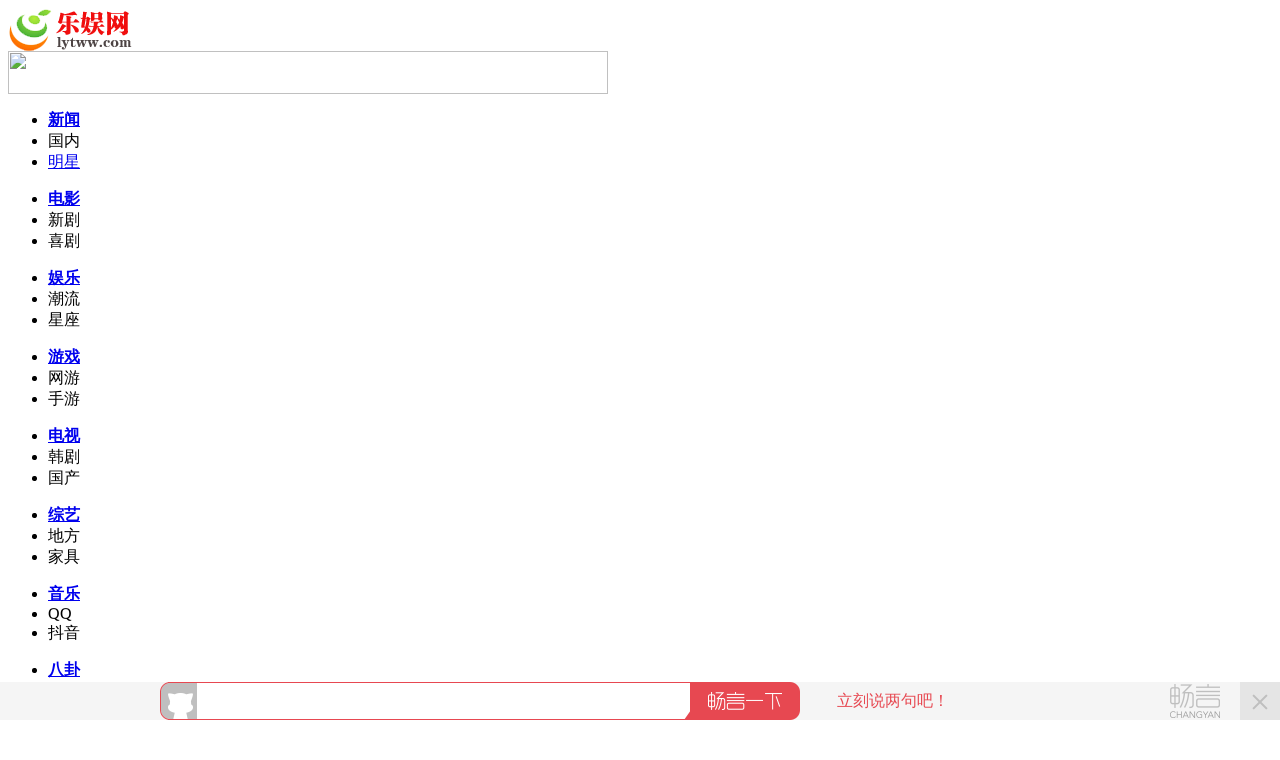

--- FILE ---
content_type: text/html
request_url: http://www.lytww.com/bg/2019/0430/1892.html
body_size: 8600
content:
<!DOCTYPE html PUBLIC "-//W3C//DTD XHTML 1.0 Transitional//EN" "http://www.w3.org/TR/xhtml1/DTD/xhtml1-transitional.dtd">
<html xmlns="http://www.w3.org/1999/xhtml">
<head>
<meta http-equiv="Content-Type" content="text/html; charset=gb2312" />
<meta http-equiv=X-UA-Compatible content=IE=EmulateIE8>
<title>南京將對1400公裡污水主次管道體檢堵塞雨污井互串滲漏點_乐娱网</title>
<meta name="keywords" content="污水處理廠,金川河,血管,主城,體檢,玄武湖,分憂,我市,污" />
<link href="/templets/default/css/layout.css" rel="stylesheet" type="text/css" />
<meta name="description" content="為解決污水進入金川河問題，近日，南京市城建集團正在對城北污水管網進行全面摸排，清掏污水管道內的淤泥，堵塞雨污井互串滲漏點。記者獲悉，今年主城內1400公" />
<script language="JavaScript" src="/templets/default/css/jquery-1.6.min.js"></script>
</head>
<body>
<div class="main">
     <div class="logo">
	    <div class="logol"><a href="/"><img src="/images/lhquan.png" border="0" width="132" height="43"/></a></div>
		<div class="logor"><img src="/templets/default/images/ad600.jpg" border="0" width="600" height="43" /></div>
	 </div>
	 <div class="nav">
	                <ul>
				     <li><strong><a href="http://www.lhquan.com/news">新闻</a></strong></li>
					 <li>国内</li>
					 <li><a href="/star">明星</a></li>
				 </ul>
				 <ul>
				     <li><strong><a href="/movie">电影</a></strong></li>
					 <li>新剧</li>
					 <li>喜剧</li>
				 </ul>
				 <ul>
				     <li><strong><a href="/">娱乐</a></strong></li>
					 <li>潮流</li>
					 <li>星座</li>
				 </ul>
				 <ul>
				     <li><strong><a href="/">游戏</a></strong></li>
					 <li>网游</li>
					 <li>手游</li>
				 </ul>
				 <ul style="border-right:none;">
				     <li><strong><a href="/dsj">电视</a></strong></li>
					 <li>韩剧</li>
					 <li>国产</li>
				 </ul>
				  <ul>
				     <li><strong><a href="/zy">综艺</a></strong></li>
					 <li>地方</li>
					 <li>家具</li>
				 </ul>
				  <ul>
				     <li><strong><a href="/music">音乐</a></strong></li>
					 <li>QQ</li>
					 <li>抖音</li>
				 </ul>
				  <ul>
				     <li><strong><a href="/bg">八卦</a></strong></li>
					 <li>情感</li>
					 <li>时尚</li>
				 </ul>
				  <ul>
				     <li><strong><a href="/">聚焦</a></strong></li>
					 <li>考试</li>
					 <li>历史</li>
				 </ul>
				  <ul style="border-right:none;">
				     <li><strong><a href="/">前线</a></strong></li>
					 <li>演出</li>
					 <li>专题</li>
				 </ul>
	 </div>
	 <div class="ad1">
	    <img src="/templets/default/images/ad950.jpg" width="950" height="90" border="0" />
	 </div>
	
	 <div class="content">
	      <!-- left start -->
	     <div class="left">
		         <div class="fanzao">
				       <h3 style="height:30px; border-bottom:#206F96 solid medium;width:640px;font-size:16px; line-height:30px;font-weight:700; color:#0475C5;"><a href='http://www.lytww.com/'>主页</a> > <a href='/bg/'>八卦</a> >  <span style="float:right; font-size:11px; font-weight:300;border-bottom:#FF8601 solid medium;"><a href="http://www.lhquan.com">更多>></a></span></h3>
					    
 <ul>
    <li style="text-align:center;font-weight:700;font-size:16px;color:#E74851;">
   南京將對1400公裡污水主次管道體檢堵塞雨污井互串滲漏點
    </li>
 <li style="text-align:center;">
     <span>时间:2019-04-30 14:35</span>  <span>来源：网络整理</span>  <span>作者:采集侠</span>  
    </li>
<li>
<p>原標題：主城1400公裡“地下血管”將全面體檢</p><p>　　為解決污水進入金川河問題，近日，南京市城建集團正在對城北污水管網進行全面摸排，清掏污水管道內的淤泥，堵塞雨污井互串滲漏點。記者獲悉，今年主城內1400公裡污水主次管道將全面體檢，同時擴容3個污水處理廠、新建八卦洲污水處理廠，為推動全流域水質達標、打贏碧水保衛戰創造條件。</p>
<p>　　我市共有7條入江河道，去年5個主要入江支流控制斷面全面消除劣五類，但防治形勢依然嚴峻。以金川河為例，這是一條流經主城北部的河流，人口密集、情況復雜，治理難度最大。為此，市委主要領導今年已多次調研金川河水環境整治工作。記者了解到，針對城北金川河污染防治，今年將實施污水廠擴建、廠際連通、管網排查、修復內金川河與城北護城河等沿岸污水主管、建設建寧路污水第二通道等措施。</p>
<p>　　在金燕路和幕府西路交叉口，下井摸排堵漏的工作人員告訴記者，這裡的雨水井和污水井井壁都有滲漏，導致雨水和污水在井室互通，污水跟著雨水流入金川河。同時，幕府西路管道內淤積了大量瀝青，影響污水流通。</p>
<p>　　據了解，今年我市將對城北、江心洲、城東、鐵北、仙林、城南6大系統污水管道進行全面檢測排查，同步實施雨水管物探。“在排查時，將在管道內逐步安置探測設備，啟動建設全市地下污水管網監控平台。利用物聯網技術，以后不用下井就能隨時發現問題。”市城建集團相關工作人員表示。</p>
<p>　　城北污水處理廠目前日處理規模為30萬噸，目前滿負荷運作。為減輕城北污水處理廠的負擔，今年我市啟動了鐵北污水處理廠擴建工程及梅家塘、玄武湖、南閘等分散式污水處理設施項目。南京水務集團總經理陳建明告訴記者，鐵北污水處理廠擴建工程年底完工后，將在現有日處理能力10萬噸基礎上，再擴容9.5萬噸。項目還將建設與城北污水處理廠、玄武湖污水泵站的連通管道，一方面為城北污水處理廠“分憂”，另一方面提升玄武湖污水處理能力。（何鋼）</p>
<p></p> <br />
<p></p>
<p>(責編：黃竹岩、張鑫)</p> 
 </li>
<li style=" margin-top:10px;">
           <span style="color:#E74851; font-weight:700;">免责声明：</span>“乐娱网”部分文章信息来源于网络转载是出于传递更多信息之目的，并不意味着赞同其观点或证实其内容的真实性。如其他媒体、网站或个人从本网下载使用，必须保留本网注明的“稿件来源”，并自负版权等法律责任。如对稿件内容有疑议，请及时与我们联系。
</li>
<li style=" height:auto;">
           <!--PC版-->
<div id="SOHUCS" style=" margin-bottom:10px;" ></div>
<script charset="utf-8" type="text/javascript" src="http://changyan.sohu.com/upload/changyan.js" ></script>
<script type="text/javascript">
window.changyan.api.config({
appid: 'cysC7N2fq',
conf: 'prod_29faf3a983dcf0c3f161da9c498c22b0'
});
</script>
</li>
</ul>				    
				 </div>
				  
				  <div style="width:640px;"><img src="/templets/default/images/ad950.jpg" width="640px;" height="90" border="0" />
				 </div>      
		 </div>
		 <!-- left end -->
		 <!-- right start -->
		 <div class="right">
		          <div class="adr">
				      <img src="/templets/default/images/ad300.jpg" width="300" height="250" border="0" />
				  </div>
				  <div class="women">
				        <p style="height:30px; border-bottom:#206F96 solid medium;width:300px;font-size:15px; line-height:30px;font-weight:700; color:#0475C5; background-color:#ECECEC;">乐活·精选</p>
						 <li>
						     <p>·<a href="/star/2019/0425/1582.html" target="_blank">瑞丽斯特邀明星专家丨中国第三代鼻部精雕</a></p>
<p>·<a href="/star/2019/0423/1367.html" target="_blank">被玩家黑的明星那么多，只有蔡徐坤发律师</a></p>
<p>·<a href="/star/2019/0423/1358.html" target="_blank">从红毯造型汲取灵感 打造明星同款偏分侧</a></p>
<p>·<a href="/star/2019/0418/982.html" target="_blank">明星电力盘中最高9.75元，股价创近一年新</a></p>
<p>·<a href="/star/2019/0416/840.html" target="_blank">抗艾“明星药”捷扶康正式在华上市</a></p>
<p>·<a href="/star/2019/0416/823.html" target="_blank">周杰伦昆凌邓超孙俪林志颖陈若仪 明星婚</a></p>
<p>·<a href="/star/2019/0415/729.html" target="_blank">围观明星婚恋生活，观察类综艺还能火多久</a></p>
<p>·<a href="/plus/view.php?aid=703" target="_blank">赵宝刚受访承认《青春斗》问题多，坦言自</a></p>

						 </li>
				  </div>
				  <div class="women">
				        <p style="height:30px; border-bottom:#206F96 solid medium;width:300px;font-size:16px; line-height:30px;font-weight:700; color:#0475C5;">游戏·精选</p>
						 <li>
						     <p>·<a href="/movie/2019/0426/1723.html" target="_blank">燃爆集结！电影《攀登者》杀青定档9月30</a></p>
<p>·<a href="/movie/2019/0425/1607.html" target="_blank">国内首部木雕主题电影首映</a></p>
<p>·<a href="/movie/2019/0425/1600.html" target="_blank">《地久天长》 不是电影，是扑面而来的生</a></p>
<p>·<a href="/movie/2019/0421/1231.html" target="_blank">不忘初心 奋力前进 ——第九届北京国际电</a></p>
<p>·<a href="/movie/2019/0419/1127.html" target="_blank">王建军看望慰问系列电影《凿空者》剧组</a></p>
<p>·<a href="/movie/2019/0418/1001.html" target="_blank">阿拉丁神灯”惊现“上海街头 看这部电影</a></p>
<p>·<a href="/movie/2019/0416/885.html" target="_blank">电影版《红楼梦》开机</a></p>
<p>·<a href="/movie/2019/0416/871.html" target="_blank">刘亦菲与大学同学聚会照曝光，素颜状态好</a></p>

						 </li>
				  </div>
				  <div class="adr">
				      <img src="/templets/default/images/ad300.jpg" width="300" height="250" border="0" />
				  </div>
				   <div class="women">
				        <p style="height:30px; border-bottom:#206F96 solid medium;width:300px;font-size:16px; line-height:30px;font-weight:700; color:#0475C5;">娱乐·精选</p>
						 <li>
						    <p>·<a href="/zy/2019/0424/1491.html" target="_blank">《欢乐喜剧人》结束，《寻找喜剧人》接档</a></p>
<p>·<a href="/zy/2019/0419/1161.html" target="_blank">丫蛋亮相《欢乐喜剧人》舞台 作为首组补</a></p>
<p>·<a href="/zy/2019/0419/1148.html" target="_blank">欢乐喜剧人叶逢春默剧引人泪目 搞笑的同</a></p>
<p>·<a href="/zy/2019/0408/367.html" target="_blank">岳云鹏网综首秀 喜剧者联盟接替欢乐喜剧</a></p>
<p>·<a href="/zy/2019/0408/364.html" target="_blank">欢乐喜剧人3郭麒麟阎鹤祥《新卖吊票》完</a></p>
<p>·<a href="/zy/2019/0408/361.html" target="_blank">《欢乐喜剧人》岳云鹏演河南版“肉丝”(</a></p>
<p>·<a href="/zy/2019/0404/249.html" target="_blank">《欢乐喜剧人》传递正能量：搞笑，我们是</a></p>
<p>·<a href="/zy/2019/0329/79.html" target="_blank">《欢乐喜剧人》复活赛大洗牌，小沈龙58票</a></p>

						 </li>
				  </div>
				   <div class="adr">
				      <img src="/templets/default/images/ad300.jpg" width="300" height="250" border="0" />
				  </div>
				  <div class="women">
				        <p style="height:30px; border-bottom:#206F96 solid medium;width:300px;font-size:16px; line-height:30px;font-weight:700; color:#0475C5;">女人·精选</p>
						 <li>
						     <p>·<a href="/music/2019/0426/1773.html" target="_blank">王祖蓝回归快手一夜吸粉百万 牵手遥望网</a></p>
<p>·<a href="/music/2019/0426/1772.html" target="_blank">木林森股份有限公司2019年第一季度报告正</a></p>
<p>·<a href="/music/2019/0426/1771.html" target="_blank">一月开店20家，7个月开店150家，这么火的</a></p>
<p>·<a href="/music/2019/0426/1770.html" target="_blank">“老赖”玩失踪 媳妇发抖音暴露位置</a></p>
<p>·<a href="/music/2019/0426/1769.html" target="_blank">不一定要技术流，抖音开放1分钟让人人皆</a></p>
<p>·<a href="/music/2019/0426/1768.html" target="_blank">郭明錤：新款 iPad Pro 或首度采用 LCP </a></p>
<p>·<a href="/music/2019/0426/1767.html" target="_blank"><strong>畅游孝感，欢乐直达 孝感市农旅养融合示</strong></a></p>
<p>·<a href="/music/2019/0426/1766.html" target="_blank">成都街頭走一走漢服比天氣更熱</a></p>

						 </li>
				  </div>
				  <div class="women">
				        <p style="height:30px; border-bottom:#206F96 solid medium;width:300px;font-size:16px; line-height:30px;font-weight:700; color:#0475C5;">教育·精选</p>
						 <li><p>·<a href="/bg/2019/0426/1784.html" target="_blank">金融八卦女聚焦社会财经热点，持续原创爆</a></p>
<p>·<a href="/bg/2019/0426/1783.html" target="_blank">一起来捉妖手游神行术灵力怎么获取</a></p>
<p>·<a href="/bg/2019/0426/1782.html" target="_blank">众所期盼</a></p>
<p>·<a href="/bg/2019/0426/1781.html" target="_blank">奔驰维权女车主被催债：多商户称其至少拖</a></p>
<p>·<a href="/bg/2019/0426/1780.html" target="_blank">《复联4》一票难求，而正确的观影顺序大</a></p>
<p>·<a href="/bg/2019/0426/1779.html" target="_blank">日本网友沸腾：世界美食 果然还是中国料</a></p>
<p>·<a href="/bg/2019/0426/1778.html" target="_blank">关晓彤搬来超大冰箱炫富，里面东西都是奢</a></p>
<p>·<a href="/bg/2019/0426/1777.html" target="_blank">LOL C9战队全员Cos“K/DA”女团 大胡子卡</a></p>

						 </li>
				  </div>
				  <div style="width:300px; height:90px; margin-top:25px;"> <img src="/templets/default/images/ad300.jpg" width="300" height="90" border="0" /></div>
		 
		 </div>
		 <!-- right end -->
	 </div>
	 <div class="jd">
				       <h3 style="height:30px; border-bottom:#206F96 solid medium;width:950px;font-size:16px; line-height:30px;font-weight:700; color:#0475C5;">焦点·图文 <span style="float:right; font-size:11px; font-weight:300;border-bottom:#FF8601 solid medium;"><a href="http://www.lhquan.com">更多>></a></span></h3>
					   <ul>
<li>
						         <p style=" margin:10px; width:170px; height:120px;">
<a href='/star/2019/0423/1443.html' target="_blank" ><img src='http://5b0988e595225.cdn.sohucs.com/images/20190422/ff3b3da823084949a407dd5ee32e87f1.png' alt="刘强东性侵案视频流出，女生正面照曝光引网友直呼：翻版章泽天！" border="0" width="170" height="120"></a></p>
								 <p style="font-size:14px; margin-left:10px; height:25px; width:180px; line-height:25px; color:#000000;"><strong><a href="/star/2019/0423/1443.html" target="_blank">刘强东性侵案视频流出，</a></strong></p>
								 <p style="font-size:10px; height:50px; margin-left:10px; width:180px; line-height:2em; text-indent:2em;">月22日，有媒体曝光一段长达五分钟的监控录像，视频中赫</p>
						 </li>
<li>
						         <p style=" margin:10px; width:170px; height:120px;">
<a href='/movie/2019/0423/1439.html' target="_blank" ><img src='http://5b0988e595225.cdn.sohucs.com/images/20190423/fc43320904c54fbd8efa0b867297c295.jpeg' alt="太火了！《复联4》首映票价被美国黄牛炒到10多万" border="0" width="170" height="120"></a></p>
								 <p style="font-size:14px; margin-left:10px; height:25px; width:180px; line-height:25px; color:#000000;"><strong><a href="/movie/2019/0423/1439.html" target="_blank">太火了！《复联4》首映票</a></strong></p>
								 <p style="font-size:10px; height:50px; margin-left:10px; width:180px; line-height:2em; text-indent:2em;">(来源：人民日报) 《复仇者联盟》即将卷土重来，这回他</p>
						 </li>
<li>
						         <p style=" margin:10px; width:170px; height:120px;">
<a href='/bg/2019/0415/814.html' target="_blank" ><img src='http://p2.qhimgs4.com/t015d31ccf0833a1a8f.jpg' alt="蔡徐坤打篮球还没完!律师函也挡不住网友吐槽，他粉丝贴吧被爆了" border="0" width="170" height="120"></a></p>
								 <p style="font-size:14px; margin-left:10px; height:25px; width:180px; line-height:25px; color:#000000;"><strong><a href="/bg/2019/0415/814.html" target="_blank">蔡徐坤打篮球还没完!律师</a></strong></p>
								 <p style="font-size:10px; height:50px; margin-left:10px; width:180px; line-height:2em; text-indent:2em;">关于蔡徐坤的消息真的是太多了，蔡徐坤打篮球这个梗从3</p>
						 </li>
<li>
						         <p style=" margin:10px; width:170px; height:120px;">
<a href='/plus/view.php?aid=703' target="_blank" ><img src='http://5b0988e595225.cdn.sohucs.com/images/20190413/7f901dc9f0a94f4c85b6d94a9e72bc39.jpeg' alt="赵宝刚受访承认《青春斗》问题多，坦言自己可能真的落伍了" border="0" width="170" height="120"></a></p>
								 <p style="font-size:14px; margin-left:10px; height:25px; width:180px; line-height:25px; color:#000000;"><strong><a href="/plus/view.php?aid=703" target="_blank">赵宝刚受访承认《青春斗</a></strong></p>
								 <p style="font-size:10px; height:50px; margin-left:10px; width:180px; line-height:2em; text-indent:2em;">《青春斗》自开播以来，就吐槽声不断，前期导演赵宝刚自</p>
						 </li>
<li>
						         <p style=" margin:10px; width:170px; height:120px;">
<a href='/star/2019/0412/601.html' target="_blank" ><img src='http://5b0988e595225.cdn.sohucs.com/images/20190412/830ea6efa5b840c4a2061536cf4cc601.jpeg' alt="章子怡不小心喝下烟灰，发文吐槽老公汪峰，将饮料瓶当烟灰缸" border="0" width="170" height="120"></a></p>
								 <p style="font-size:14px; margin-left:10px; height:25px; width:180px; line-height:25px; color:#000000;"><strong><a href="/star/2019/0412/601.html" target="_blank">章子怡不小心喝下烟灰，</a></strong></p>
								 <p style="font-size:10px; height:50px; margin-left:10px; width:180px; line-height:2em; text-indent:2em;">章子怡与汪峰的婚姻曾经引起网友们的讨论，作为国际影后</p>
						 </li>

					   </ul>
	  </div> 
	 <div class="ad1">
	    <img src="/templets/default/images/ad950.jpg" width="950" height="90" border="0" />
	 </div>
	 <div class="yqlj">
	        				       <h3 style="height:30px; border-bottom:#206F96 solid medium;width:950px;font-size:14px; line-height:30px;font-weight:700; color:#000;">友情链接 <span style="float:right; font-size:11px; font-weight:300;border-bottom:#FF8601 solid medium;"><a href="http://www.lhquan.com">更多>></a></span></h3>
             <li><a href="http://www.anhuijrw.net">中安金融网</a></li>
	 </div>
	 <div class="foot">
	     <div style="width:130px; height:40px; float:left; padding:10px;"><img src="/images/lhquan.png"  /></div>
		 <ul>
		    <li style="width:400px; padding-left:400px;"><p style="float:left;"><img src="/templets/default/images/gongshangs.gif" height="30" /></p><p style="float:left;"> 京ICP备13026587号 京I</p></li>
			 <li>关于我们 | 本网动态 | 转载申请 | 投稿邮箱 | 联系我们 | 版权申明 |   法律顾问| <script type="text/javascript">var cnzz_protocol = (("https:" == document.location.protocol) ? " https://" : " http://");document.write(unescape("%3Cspan id='cnzz_stat_icon_1260461604'%3E%3C/span%3E%3Cscript src='" + cnzz_protocol + "s11.cnzz.com/z_stat.php%3Fid%3D1260461604' type='text/javascript'%3E%3C/script%3E"));</script></li>
		 </ul>
	 </div>
</div>
</body>
</html>

--- FILE ---
content_type: application/x-javascript
request_url: https://changyan.sohu.com/api/2/user/info?callback=jQuery170016864864768368237_1768217048519&client_id=cysC7N2fq&login_terminal=PC&cy_lt=&_=1768217050054
body_size: 128
content:
jQuery170016864864768368237_1768217048519({"error_code":10207,"error_msg":"user doesn't login"})

--- FILE ---
content_type: application/x-javascript
request_url: http://changyan.sohu.com/debug/cookie?callback=changyan946529156
body_size: 95
content:
changyan946529156({"cookie":""})

--- FILE ---
content_type: application/x-javascript
request_url: http://changyan.sohu.com/mdevp/extensions/disable-user-photo/007/disable-user-photo.js
body_size: 853
content:
!function(){function e(e){return"[object Function]"===Object.prototype.toString.call(e)}function t(t,o,n){if(r[t])throw new Error("Module "+t+" has been defined already.");e(o)&&(n=o),r[t]={factory:n,inited:!1,exports:null}}function o(t){var o,i,a,s;if(o=r[t],i={},a={exports:{}},!e(o.factory))throw new Error("Module "+t+" has no factory.");if(s=o.factory.call(void 0,n,i,a),void 0!==s)o.exports=s;else if(a.hasOwnProperty("exports")&&"object"==typeof a.exports&&a.exports instanceof Object==!0){var c,d=!1;for(c in a.exports)a.exports.hasOwnProperty(c)&&(d=!0);d===!1?o.exports=i:o.exports=a.exports}else o.exports=a.exports;o.inited=!0}function n(e){var t;if(t=r[e],!t)throw new Error("Module "+e+" is not defined.");return t.inited===!1&&o(e),t.exports}var r={};t("C:/Users/haoyan/AppData/Roaming/npm/node_modules/mdevp/cache/www/disable-user-photo/disable-user-photo.js",function(e,t,o){window.changyan.api.ready(function(e){var t,o,n,r=e.util.jquery,i=(e.util._,function(t){var o=t,o=r('div[node-type="cmt-list"] div[node-type="cmt-item"] .head-img-gw img'),n=e.getBeConfig("user_portrait_url");"true"===e.getBeConfig("disable_user_photo")&&o.each(function(e){o.eq(e).attr("src",n)})}),a=function(){var t=r('div[node-type="hot-list"] div[node-type="cmt-item"] .head-img-gw img'),o=e.getBeConfig("user_portrait_url");"true"===e.getBeConfig("disable_user_photo")&&t.each(function(e){t.eq(e).attr("src",o)})},s=function(){var t=r('div[node-type="cy-user-other-header"] div[node-type="photo-container"] img'),o=r('ul[node-type="cy-other-comment-list"] .cy-other-photo img'),n=e.getBeConfig("user_portrait_url");"true"===e.getBeConfig("disable_user_photo")&&(t.attr("src",n),o.each(function(e){o.eq(e).attr("src",n)}))};e.event.listen("changyan:cmt-list:render-item",function(e){window.clearTimeout(t),t=window.setTimeout(i,200)}),e.event.listen("changyan:cmt-list:hot-list-render",function(e){window.clearTimeout(o),o=window.setTimeout(a,200)}),e.event.listen("changyan:cy-user-page:render-view",function(){window.clearTimeout(n),n=window.setTimeout(s,200)})})}),o("C:/Users/haoyan/AppData/Roaming/npm/node_modules/mdevp/cache/www/disable-user-photo/disable-user-photo.js")}();

--- FILE ---
content_type: application/x-javascript
request_url: http://changyan.sohu.com/debug/cookie?setCookie=debug_uuid=CB818E920EA0000174AABF2018D5144C;%20expires=Tue%20Jan%2012%202027%2011:24:07%20GMT+0000%20(Coordinated%20Universal%20Time);%20path=/;%20domain=.changyan.sohu.com&callback=changyan850041611&Mon%20Jan%2012%202026%2011:24:07%20GMT+0000%20(Coordinated%20Universal%20Time)
body_size: 259
content:
changyan850041611({"cookie":""})

--- FILE ---
content_type: application/x-javascript
request_url: http://changyan.sohu.com/mdevp/extensions/cy-auto-recommand/006/cy-auto-recommand.js
body_size: 4104
content:
!function(){function e(e){return"[object Function]"===Object.prototype.toString.call(e)}function i(i,t,n){if(A[i])throw new Error("Module "+i+" has been defined already.");e(t)&&(n=t),A[i]={factory:n,inited:!1,exports:null}}function t(i){var t,p,o,d;if(t=A[i],p={},o={exports:{}},!e(t.factory))throw new Error("Module "+i+" has no factory.");if(d=t.factory.call(void 0,n,p,o),void 0!==d)t.exports=d;else if(o.hasOwnProperty("exports")&&"object"==typeof o.exports&&o.exports instanceof Object==!0){var c,a=!1;for(c in o.exports)o.exports.hasOwnProperty(c)&&(a=!0);a===!1?t.exports=p:t.exports=o.exports}else t.exports=o.exports;t.inited=!0}function n(e){var i;if(i=A[e],!i)throw new Error("Module "+e+" is not defined.");return i.inited===!1&&t(e),i.exports}var A={};i("/opt/apps_install/mdevp/mdevp/cache/www/cy-auto-recommand/cy-auto-recommand.js",function(e,i,t){window.changyan.api.ready(function(i){function t(e,i,t){e.find('span[node-type="close"]').click(function(){n.ajax({url:"https://changyan.sohu.com/api/2/comment/removeAttachImgUrl?cmtId="+t,dataType:"jsonp",success:function(i){"number"==typeof i.id&&i.id>0&&e.remove()}})}),e.find('span[node-type="item"]').click(function(){i.find("img").attr("src",n(this).find("img").attr("src")),n.ajax({url:"https://changyan.sohu.com/api/2/comment/updateAttachImgUrl?cmtId="+t+"&imgId="+n(this).find("img").data("id"),dataType:"jsonp",success:function(i){"number"==typeof i.id&&i.id>0&&e.remove()}}),i.show(),e.remove()})}var n=i.util.jquery,A=(i.util._,i.util.velocityjs),p=e("/opt/apps_install/mdevp/mdevp/cache/www/cy-auto-recommand/cy-auto-recommand.html.js"),o="[data-uri]",d="[data-uri]",c="[data-uri]";i.event.listen("changyan:submit",function(e,i){if(!(e.attachments.length<=1)){var a={},m={img1:o,igm2:d,img3:c},s=function(){if(a.item=n('#SOHUCS .list-newest-w div[node-type="cmt-item"]').eq(0),parseInt(a.item.attr("data-id"),10)===e.comment_id){a.msgWrap=a.item.find(".msg-wrap-gw"),a.imgWrap=a.msgWrap.find('div[node-type="image-view"]'),a.imgWrap.css("display","none");var i,o,c=n(A.render(p,m)),b=c.find('span[node-type="item"]');for(i=0;i<e.attachments.length;i++)o=b.clone(),o.find("img").attr("src",e.attachments[i].url).data("id",e.attachments[i].id),0===i&&o.find("span").css("background","url("+d+")"),b.before(o);b.remove(),t(c,a.imgWrap,e.comment_id),a.imgWrap.after(c)}else window.setTimeout(s,100)};s()}})})}),i("/opt/apps_install/mdevp/mdevp/cache/www/cy-auto-recommand/cy-auto-recommand.html.js",function(e,i,t){"use strict";var n;return n=[],n.push('<div style="padding: 8px 0 0 0; position:relative; display: inline-block;">'),n.push('    <span node-type="item" style="position:relative; display:inline-block; margin:0 4px 0 0; cursor: pointer;">'),n.push('    <img style="height: 94px;" src="https://0d077ef9e74d8.cdn.sohucs.com/4E7F6F62227D47924B7C98ED170FC0B1" />'),n.push("        <span style=\"position:absolute; top: 75px; right: 2px; width: 16px; height: 16px; background: url('$img1')\"></span>"),n.push("    </span>"),n.push('    <span node-type="close" style="position:absolute; top: 8px; right: -76px; width: 75px; height: 20px; cursor: pointer; background: url(\'$img3\')"></span>'),n.push('    <span style="position: absolute; bottom: 0; right: -53px; color: #c8c8c8;">自动配图</span>'),n.push("</div>"),n.join("\n")}),t("/opt/apps_install/mdevp/mdevp/cache/www/cy-auto-recommand/cy-auto-recommand.js")}();

--- FILE ---
content_type: application/x-javascript
request_url: http://changyan.sohu.com/mdevp/extensions/face/016/face.js
body_size: 4885
content:
!function(){function d(d){return"[object Function]"===Object.prototype.toString.call(d)}function e(e,c,n){if(p[e])throw new Error("Module "+e+" has been defined already.");d(c)&&(n=c),p[e]={factory:n,inited:!1,exports:null}}function c(e){var c,a,g,f;if(c=p[e],a={},g={exports:{}},!d(c.factory))throw new Error("Module "+e+" has no factory.");if(f=c.factory.call(void 0,n,a,g),void 0!==f)c.exports=f;else if(g.hasOwnProperty("exports")&&"object"==typeof g.exports&&g.exports instanceof Object==!0){var t,o=!1;for(t in g.exports)g.exports.hasOwnProperty(t)&&(o=!0);o===!1?c.exports=a:c.exports=g.exports}else c.exports=g.exports;c.inited=!0}function n(d){var e;if(e=p[d],!e)throw new Error("Module "+d+" is not defined.");return e.inited===!1&&c(d),e.exports}var p={};e("/opt/apps_install/mdevp/mdevp/cache/www/face/face.js",function(d,e,c){window.changyan.api.ready(function(e){var c=e.util.jquery;e.util._;d("/opt/apps_install/mdevp/mdevp/cache/www/face/face.css");var n=d("/opt/apps_install/mdevp/mdevp/cache/www/face/emoji.js"),p={imgData:{"/流汗":["face_01","流汗"],"/钱":["face_02","钱"],"/发怒":["face_03","发怒"],"/浮云":["face_04","浮云"],"/给力":["face_05","给力"],"/大哭":["face_06","大哭"],"/憨笑":["face_07","憨笑"],"/色":["face_08","色"],"/奋斗":["face_09","奋斗"],"/鼓掌":["face_10","鼓掌"],"/鄙视":["face_11","鄙视"],"/可爱":["face_12","可爱"],"/闭嘴":["face_13","闭嘴"],"/疑问":["face_14","疑问"],"/抓狂":["face_15","抓狂"],"/惊讶":["face_16","惊讶"],"/可怜":["face_17","可怜"],"/弱":["face_18","弱"],"/强":["face_19","强"],"/握手":["face_20","握手"],"/拳头":["face_21","拳头"],"/酒":["face_22","酒"],"/玫瑰":["face_23","玫瑰"],"/打酱油":["face_24","打酱油"]},ubbToImg:function(d){var e="";return e=d.replace(/\[([^\]]+)\]+?/g,function(d,e){var c=p.imgData[e];return c?'<span title="'+c[1]+'" class="face-item face_'+/face_(\d{2})/.exec(c[0])[1]+'" ></span>':d})}};e.event.listen("changyan:cmt-list:render-item",function(d){d.content=p.ubbToImg(d.content),d.content=n.exchangeEmoji(d.content)}),e.event.listen("changyan:extensions-ready",function(){var d=c('#SOHUCS div[node-type~="cmt-item"] span.wrap-word-gw,#SOHUCS div[node-type~="cmt-item"] span.wrap-word-bg');d.each(function(e){var c=d.eq(e),a=c.html();a=p.ubbToImg(a),a=n.exchangeEmoji(a),c.html(a)})}),e.event.listen("changyan:cy-user-info:render-user-comments",function(d){d.content=p.ubbToImg(d.content),d.content=n.exchangeEmoji(d.content)}),e.event.listen("changyan:cy-user-info:render-user-replies",function(d){d.content=p.ubbToImg(d.content),d.replied_content=p.ubbToImg(d.replied_content),d.content=n.exchangeEmoji(d.content),d.replied_content=n.exchangeEmoji(d.replied_content)}),e.event.listen("changyan:cy-user-info:render-user-supports",function(d){d.content=p.ubbToImg(d.content),d.content=n.exchangeEmoji(d.content)})})}),e("/opt/apps_install/mdevp/mdevp/cache/www/face/face.css",function(d,e,c){var n=decodeURIComponent("%23SOHUCS%20%23SOHU_MAIN%20.module-cmt-list%20.face-item%2C.module-cy-user-page%20.face-item%7Bbackground%3Aurl(%2F%2Fchangyan.sohu.com%2Fmdevp%2Fextensions%2Fface%2F016%2Fimages%2Fface-map.png)%20no-repeat%20center%3Bdisplay%3Ainline-block%3Bwidth%3A22px%3Bheight%3A22px%3Bvertical-align%3Abottom%7D%23SOHUCS%20%23SOHU_MAIN%20.module-cmt-list%20.face-item.face_01%2C.module-cy-user-page%20.face-item.face_01%7Bbackground-position%3A-2px%20-2px%7D%23SOHUCS%20%23SOHU_MAIN%20.module-cmt-list%20.face-item.face_02%2C.module-cy-user-page%20.face-item.face_02%7Bbackground-position%3A-2px%20-25px%7D%23SOHUCS%20%23SOHU_MAIN%20.module-cmt-list%20.face-item.face_03%2C.module-cy-user-page%20.face-item.face_03%7Bbackground-position%3A-1px%20-49px%7D%23SOHUCS%20%23SOHU_MAIN%20.module-cmt-list%20.face-item.face_04%2C.module-cy-user-page%20.face-item.face_04%7Bbackground-position%3A-2px%20-73px%7D%23SOHUCS%20%23SOHU_MAIN%20.module-cmt-list%20.face-item.face_05%2C.module-cy-user-page%20.face-item.face_05%7Bbackground-position%3A-2px%20-97px%7D%23SOHUCS%20%23SOHU_MAIN%20.module-cmt-list%20.face-item.face_06%2C.module-cy-user-page%20.face-item.face_06%7Bbackground-position%3A-2px%20-121px%7D%23SOHUCS%20%23SOHU_MAIN%20.module-cmt-list%20.face-item.face_07%2C.module-cy-user-page%20.face-item.face_07%7Bbackground-position%3A-2px%20-145px%7D%23SOHUCS%20%23SOHU_MAIN%20.module-cmt-list%20.face-item.face_08%2C.module-cy-user-page%20.face-item.face_08%7Bbackground-position%3A-2px%20-168px%7D%23SOHUCS%20%23SOHU_MAIN%20.module-cmt-list%20.face-item.face_09%2C.module-cy-user-page%20.face-item.face_09%7Bbackground-position%3A-2px%20-192px%7D%23SOHUCS%20%23SOHU_MAIN%20.module-cmt-list%20.face-item.face_10%2C.module-cy-user-page%20.face-item.face_10%7Bbackground-position%3A-2px%20-215px%7D%23SOHUCS%20%23SOHU_MAIN%20.module-cmt-list%20.face-item.face_11%2C.module-cy-user-page%20.face-item.face_11%7Bbackground-position%3A-2px%20-238px%7D%23SOHUCS%20%23SOHU_MAIN%20.module-cmt-list%20.face-item.face_12%2C.module-cy-user-page%20.face-item.face_12%7Bbackground-position%3A-2px%20-260px%7D%23SOHUCS%20%23SOHU_MAIN%20.module-cmt-list%20.face-item.face_13%2C.module-cy-user-page%20.face-item.face_13%7Bbackground-position%3A-2px%20-284px%7D%23SOHUCS%20%23SOHU_MAIN%20.module-cmt-list%20.face-item.face_14%2C.module-cy-user-page%20.face-item.face_14%7Bbackground-position%3A-2px%20-307px%7D%23SOHUCS%20%23SOHU_MAIN%20.module-cmt-list%20.face-item.face_15%2C.module-cy-user-page%20.face-item.face_15%7Bbackground-position%3A-2px%20-331px%7D%23SOHUCS%20%23SOHU_MAIN%20.module-cmt-list%20.face-item.face_16%2C.module-cy-user-page%20.face-item.face_16%7Bbackground-position%3A-2px%20-355px%7D%23SOHUCS%20%23SOHU_MAIN%20.module-cmt-list%20.face-item.face_17%2C.module-cy-user-page%20.face-item.face_17%7Bbackground-position%3A-2px%20-378px%7D%23SOHUCS%20%23SOHU_MAIN%20.module-cmt-list%20.face-item.face_18%2C.module-cy-user-page%20.face-item.face_18%7Bbackground-position%3A-2px%20-401px%7D%23SOHUCS%20%23SOHU_MAIN%20.module-cmt-list%20.face-item.face_19%2C.module-cy-user-page%20.face-item.face_19%7Bbackground-position%3A-2px%20-425px%7D%23SOHUCS%20%23SOHU_MAIN%20.module-cmt-list%20.face-item.face_20%2C.module-cy-user-page%20.face-item.face_20%7Bbackground-position%3A-2px%20-445px%7D%23SOHUCS%20%23SOHU_MAIN%20.module-cmt-list%20.face-item.face_21%2C.module-cy-user-page%20.face-item.face_21%7Bbackground-position%3A-2px%20-465px%7D%23SOHUCS%20%23SOHU_MAIN%20.module-cmt-list%20.face-item.face_22%2C.module-cy-user-page%20.face-item.face_22%7Bbackground-position%3A-2px%20-488px%7D%23SOHUCS%20%23SOHU_MAIN%20.module-cmt-list%20.face-item.face_23%2C.module-cy-user-page%20.face-item.face_23%7Bbackground-position%3A-2px%20-511px%7D%23SOHUCS%20%23SOHU_MAIN%20.module-cmt-list%20.face-item.face_24%2C.module-cy-user-page%20.face-item.face_24%7Bbackground-position%3A-2px%20-535px%7D%40media%20(-webkit-min-device-pixel-ratio%3A2)%2C(min--moz-device-pixel-ratio%3A2)%2C(min-resolution%3A2dppx)%2C(min-resolution%3A192dpi)%7B%23SOHUCS%20%23SOHU_MAIN%20.module-cmt-list%20.face-item%2C.module-cy-user-page%20.face-item%7Bbackground%3Aurl(%2F%2Fchangyan.sohu.com%2Fmdevp%2Fextensions%2Fface%2F016%2Fimages%2Fface-map-2x.png)%20no-repeat%20center%3Bbackground-size%3A44px%20auto%7D%23SOHUCS%20%23SOHU_MAIN%20.module-cmt-list%20.face-item.face_01%2C.module-cy-user-page%20.face-item.face_01%7Bbackground-position%3A0%20-176px%7D%23SOHUCS%20%23SOHU_MAIN%20.module-cmt-list%20.face-item.face_02%2C.module-cy-user-page%20.face-item.face_02%7Bbackground-position%3A-22px%20-66px%7D%23SOHUCS%20%23SOHU_MAIN%20.module-cmt-list%20.face-item.face_03%2C.module-cy-user-page%20.face-item.face_03%7Bbackground-position%3A0%20-44px%7D%23SOHUCS%20%23SOHU_MAIN%20.module-cmt-list%20.face-item.face_04%2C.module-cy-user-page%20.face-item.face_04%7Bbackground-position%3A-22px%20-154px%7D%23SOHUCS%20%23SOHU_MAIN%20.module-cmt-list%20.face-item.face_05%2C.module-cy-user-page%20.face-item.face_05%7Bbackground-position%3A0%20-88px%7D%23SOHUCS%20%23SOHU_MAIN%20.module-cmt-list%20.face-item.face_06%2C.module-cy-user-page%20.face-item.face_06%7Bbackground-position%3A-22px%200%7D%23SOHUCS%20%23SOHU_MAIN%20.module-cmt-list%20.face-item.face_07%2C.module-cy-user-page%20.face-item.face_07%7Bbackground-position%3A0%20-110px%7D%23SOHUCS%20%23SOHU_MAIN%20.module-cmt-list%20.face-item.face_08%2C.module-cy-user-page%20.face-item.face_08%7Bbackground-position%3A0%20-66px%7D%23SOHUCS%20%23SOHU_MAIN%20.module-cmt-list%20.face-item.face_09%2C.module-cy-user-page%20.face-item.face_09%7Bbackground-position%3A0%200%7D%23SOHUCS%20%23SOHU_MAIN%20.module-cmt-list%20.face-item.face_10%2C.module-cy-user-page%20.face-item.face_10%7Bbackground-position%3A0%20-22px%7D%23SOHUCS%20%23SOHU_MAIN%20.module-cmt-list%20.face-item.face_11%2C.module-cy-user-page%20.face-item.face_11%7Bbackground-position%3A-22px%20-44px%7D%23SOHUCS%20%23SOHU_MAIN%20.module-cmt-list%20.face-item.face_12%2C.module-cy-user-page%20.face-item.face_12%7Bbackground-position%3A0%20-132px%7D%23SOHUCS%20%23SOHU_MAIN%20.module-cmt-list%20.face-item.face_13%2C.module-cy-user-page%20.face-item.face_13%7Bbackground-position%3A-22px%20-88px%7D%23SOHUCS%20%23SOHU_MAIN%20.module-cmt-list%20.face-item.face_14%2C.module-cy-user-page%20.face-item.face_14%7Bbackground-position%3A-22px%20-22px%7D%23SOHUCS%20%23SOHU_MAIN%20.module-cmt-list%20.face-item.face_15%2C.module-cy-user-page%20.face-item.face_15%7Bbackground-position%3A0%20-154px%7D%23SOHUCS%20%23SOHU_MAIN%20.module-cmt-list%20.face-item.face_16%2C.module-cy-user-page%20.face-item.face_16%7Bbackground-position%3A-22px%20-132px%7D%23SOHUCS%20%23SOHU_MAIN%20.module-cmt-list%20.face-item.face_17%2C.module-cy-user-page%20.face-item.face_17%7Bbackground-position%3A-22px%20-110px%7D%23SOHUCS%20%23SOHU_MAIN%20.module-cmt-list%20.face-item.face_18%2C.module-cy-user-page%20.face-item.face_18%7Bbackground-position%3A0%20-220px%7D%23SOHUCS%20%23SOHU_MAIN%20.module-cmt-list%20.face-item.face_19%2C.module-cy-user-page%20.face-item.face_19%7Bbackground-position%3A0%20-198px%7D%23SOHUCS%20%23SOHU_MAIN%20.module-cmt-list%20.face-item.face_20%2C.module-cy-user-page%20.face-item.face_20%7Bbackground-position%3A-22px%20-198px%7D%23SOHUCS%20%23SOHU_MAIN%20.module-cmt-list%20.face-item.face_21%2C.module-cy-user-page%20.face-item.face_21%7Bbackground-position%3A-22px%20-220px%7D%23SOHUCS%20%23SOHU_MAIN%20.module-cmt-list%20.face-item.face_22%2C.module-cy-user-page%20.face-item.face_22%7Bbackground-position%3A-22px%20-244px%7D%23SOHUCS%20%23SOHU_MAIN%20.module-cmt-list%20.face-item.face_23%2C.module-cy-user-page%20.face-item.face_23%7Bbackground-position%3A0%20-132px%7D%23SOHUCS%20%23SOHU_MAIN%20.module-cmt-list%20.face-item.face_24%2C.module-cy-user-page%20.face-item.face_24%7Bbackground-position%3A-22px%20-176px%7D%7D"),p=window.document,a=p.createElement("style");a.id="seaJs-css",a.setAttribute("type","text/css");var g=p.getElementById("seaJs-css");g?(g.textContent+=n,p.all&&(g.styleSheet.cssText+=n)):p.all?(a.styleSheet.cssText=n,p.getElementsByTagName("head").item(0).appendChild(a)):(a.innerHTML=n,p.getElementsByTagName("head").item(0).appendChild(a))}),e("/opt/apps_install/mdevp/mdevp/cache/www/face/emoji.js",function(d,e,c){window.changyan.api.ready(function(e){var n=(e.util.jquery,e.util._,d("/opt/apps_install/mdevp/mdevp/cache/www/face/emoji-map.js")),p={exchangeEmoji:function(d){var c=/\[emoji:[^\[\]]+\]/g,p=d.toString().replace(c,function(d){var c="",p=d,a=e.getConfig("base")+"mdevp/extensions/emoji/",g="001";c=d.length>12?a+g+"/byte2/":a+g+"/byte/";for(var f in n)f===d.substring(7,d.length-1)&&(p='<img src="'+c+d.substring(7,d.length-1)+'.png">');return p});return p}};c.exports=p})}),e("/opt/apps_install/mdevp/mdevp/cache/www/face/emoji-map.js",function(d,e,c){window.changyan.api.ready(function(d){var e={2049:"2049.png",2122:"2122.png",2139:"2139.png",2194:"2194.png",2195:"2195.png",2196:"2196.png",2197:"2197.png",2198:"2198.png",2199:"2199.png",2600:"2600.png",2611:"2611.png",2615:"2615.png",2648:"2648.png",2649:"2649.png",2650:"2650.png",2651:"2651.png",2652:"2652.png",2653:"2653.png",2660:"2660.png",2663:"2663.png",2665:"2665.png",2666:"2666.png",2668:"2668.png",2702:"2702.png",2705:"2705.png",2708:"2708.png",2709:"2709.png",2712:"2712.png",2728:"2728.png",2747:"2747.png",2764:"2764.png",3297:"3297.png",3299:"3299.png","270f":"270f.png","26a1":"26a1.png","2b50":"2b50.png","274c":"274c.png","23f0":"23f0.png","264a":"264a.png","264b":"264b.png","264c":"264c.png","264d":"264d.png","264e":"264e.png","264f":"264f.png","24c2":"24c2.png","260e":"260e.png","23f3":"23f3.png","231b":"231b.png","263a":"263a.png","26bd":"26bd.png","26be":"26be.png","26f3":"26f3.png","270a":"270a.png","270c":"270c.png","270b":"270b.png","261d":"261d.png",d83ddc51:"d83ddc51.png",d83ddd25:"d83ddd25.png",d83cdf1f:"d83cdf1f.png",d83ddcab:"d83ddcab.png",d83ddca5:"d83ddca5.png",d83ddca6:"d83ddca6.png",d83ddca4:"d83ddca4.png",d83ddc8b:"d83ddc8b.png",d83ddc8e:"d83ddc8e.png",d83ddc95:"d83ddc95.png",d83ddc98:"d83ddc98.png",d83ddc3e:"d83ddc3e.png",d83cdf39:"d83cdf39.png",d83cdf34:"d83cdf34.png",d83cdf40:"d83cdf40.png",d83ddd1e:"d83ddd1e.png",d83cdf6d:"d83cdf6d.png",d83cdf66:"d83cdf66.png",d83cdf49:"d83cdf49.png",d83ddc1d:"d83ddc1d.png",d83ddc15:"d83ddc15.png",d83ddc63:"d83ddc63.png",d83cdf02:"d83cdf02.png",d83ddc84:"d83ddc84.png",d83ddc59:"d83ddc59.png",d83cdf4e:"d83cdf4e.png",d83cdf80:"d83cdf80.png",d83cdfc0:"d83cdfc0.png",d83cdf7c:"d83cdf7c.png",d83ddc60:"d83ddc60.png",d83ddc90:"d83ddc90.png",d83cdf3a:"d83cdf3a.png",d83cdf3b:"d83cdf3b.png",d83cdf00:"d83cdf00.png",d83cdf88:"d83cdf88.png",d83ddca1:"d83ddca1.png",d83ddd26:"d83ddd26.png",d83cdf52:"d83cdf52.png",d83cdf47:"d83cdf47.png",d83cdf4c:"d83cdf4c.png",d83ddd0d:"d83ddd0d.png",d83dde80:"d83dde80.png",d83ddeb2:"d83ddeb2.png",d83ddc89:"d83ddc89.png",d83ddd11:"d83ddd11.png",d83ddc01:"d83ddc01.png",d83ddc02:"d83ddc02.png",d83ddc05:"d83ddc05.png",d83ddc07:"d83ddc07.png",d83ddc09:"d83ddc09.png",d83ddc0d:"d83ddc0d.png",d83ddc0e:"d83ddc0e.png",d83ddc10:"d83ddc10.png",d83ddc12:"d83ddc12.png",d83ddc13:"d83ddc13.png",d83ddc16:"d83ddc16.png",d83cde2f:"d83cde2f.png",d83cde33:"d83cde33.png",d83cde35:"d83cde35.png",d83cde34:"d83cde34.png",d83cde32:"d83cde32.png",d83cde50:"d83cde50.png",d83cde39:"d83cde39.png",d83cde3a:"d83cde3a.png",d83cde36:"d83cde36.png",d83cde1a:"d83cde1a.png",d83ddebe:"d83ddebe.png",d83cdd7f:"d83cdd7f.png",d83cde37:"d83cde37.png",d83cde38:"d83cde38.png",d83cde02:"d83cde02.png",d83cde51:"d83cde51.png",d83cdd91:"d83cdd91.png",d83cdd98:"d83cdd98.png",d83cdd94:"d83cdd94.png",d83ddeab:"d83ddeab.png",d83cdd9a:"d83cdd9a.png",d83cdd70:"d83cdd70.png",d83cdd71:"d83cdd71.png",d83cdd8e:"d83cdd8e.png",d83cdd7e:"d83cdd7e.png",d83ddd2e:"d83ddd2e.png",d83cdfa5:"d83cdfa5.png",d83ddcf7:"d83ddcf7.png",d83ddcf9:"d83ddcf9.png",d83ddcfc:"d83ddcfc.png",d83ddcbf:"d83ddcbf.png",d83ddcc0:"d83ddcc0.png",d83ddcbd:"d83ddcbd.png",d83ddcbe:"d83ddcbe.png",d83ddcbb:"d83ddcbb.png",d83ddcf1:"d83ddcf1.png",d83ddcde:"d83ddcde.png",d83ddcdf:"d83ddcdf.png",d83ddce0:"d83ddce0.png",d83ddce1:"d83ddce1.png",d83ddcfa:"d83ddcfa.png",d83ddcfb:"d83ddcfb.png",d83ddd0a:"d83ddd0a.png",d83ddd09:"d83ddd09.png",d83ddd08:"d83ddd08.png",d83ddd07:"d83ddd07.png",d83ddd14:"d83ddd14.png",d83ddd15:"d83ddd15.png",d83ddce2:"d83ddce2.png",d83ddce3:"d83ddce3.png",d83ddd13:"d83ddd13.png",d83ddd12:"d83ddd12.png",d83ddd10:"d83ddd10.png",d83ddebb:"d83ddebb.png",d83ddeb9:"d83ddeb9.png",d83ddeba:"d83ddeba.png",d83ddebc:"d83ddebc.png",d83ddeb0:"d83ddeb0.png",d83ddeae:"d83ddeae.png",d83ddead:"d83ddead.png",d83ddec2:"d83ddec2.png",d83ddec4:"d83ddec4.png",d83ddec5:"d83ddec5.png",d83ddec3:"d83ddec3.png",d83cdfe0:"d83cdfe0.png",d83cdfe1:"d83cdfe1.png",d83cdfeb:"d83cdfeb.png",d83cdfe2:"d83cdfe2.png",d83cdfe3:"d83cdfe3.png",d83cdfe5:"d83cdfe5.png",d83cdfe6:"d83cdfe6.png",d83cdfea:"d83cdfea.png",d83cdfe9:"d83cdfe9.png",d83cdfe8:"d83cdfe8.png",d83ddc92:"d83ddc92.png",d83cdfec:"d83cdfec.png",d83cdfe4:"d83cdfe4.png",d83cdf07:"d83cdf07.png",d83cdf06:"d83cdf06.png",d83cdfef:"d83cdfef.png",d83cdff0:"d83cdff0.png",d83cdfed:"d83cdfed.png",d83dddfc:"d83dddfc.png",d83dddfe:"d83dddfe.png",d83dddfb:"d83dddfb.png",d83cdf04:"d83cdf04.png",d83ddea2:"d83ddea2.png",d83ddea4:"d83ddea4.png",d83ddea3:"d83ddea3.png",d83ddc36:"d83ddc36.png",d83ddc3a:"d83ddc3a.png",d83ddc31:"d83ddc31.png",d83ddc2d:"d83ddc2d.png",d83ddc39:"d83ddc39.png",d83ddc30:"d83ddc30.png",d83ddc38:"d83ddc38.png",d83ddc2f:"d83ddc2f.png",d83ddc28:"d83ddc28.png",d83ddc3b:"d83ddc3b.png",d83ddc37:"d83ddc37.png",d83ddc3d:"d83ddc3d.png",d83ddc2e:"d83ddc2e.png",d83ddc17:"d83ddc17.png",d83ddc35:"d83ddc35.png",d83cdf75:"d83cdf75.png",d83cdf76:"d83cdf76.png",d83dde04:"d83dde04.png",d83dde03:"d83dde03.png",d83dde00:"d83dde00.png",d83dde0a:"d83dde0a.png",d83dde09:"d83dde09.png",d83dde0d:"d83dde0d.png",d83dde18:"d83dde18.png",d83dde1a:"d83dde1a.png",d83dde17:"d83dde17.png",d83dde19:"d83dde19.png",d83dde1c:"d83dde1c.png",d83dde1d:"d83dde1d.png",d83dde1b:"d83dde1b.png",d83dde33:"d83dde33.png",d83dde01:"d83dde01.png",d83dde14:"d83dde14.png",d83dde0c:"d83dde0c.png",d83dde12:"d83dde12.png",d83dde1e:"d83dde1e.png",d83dde23:"d83dde23.png",d83dde22:"d83dde22.png",d83dde02:"d83dde02.png",d83dde2d:"d83dde2d.png",d83dde2a:"d83dde2a.png",d83dde25:"d83dde25.png",d83dde30:"d83dde30.png",d83dde05:"d83dde05.png",d83dde13:"d83dde13.png",d83dde29:"d83dde29.png",d83dde2b:"d83dde2b.png",d83dde28:"d83dde28.png",d83dde31:"d83dde31.png",d83dde20:"d83dde20.png",d83dde21:"d83dde21.png",d83dde24:"d83dde24.png",d83dde16:"d83dde16.png",d83dde06:"d83dde06.png",d83dde0b:"d83dde0b.png",d83dde37:"d83dde37.png",d83dde0e:"d83dde0e.png",d83dde34:"d83dde34.png",d83dde35:"d83dde35.png",d83dde32:"d83dde32.png",d83dde1f:"d83dde1f.png",d83dde26:"d83dde26.png",d83dde27:"d83dde27.png",d83dde08:"d83dde08.png",d83ddc7f:"d83ddc7f.png",d83dde2e:"d83dde2e.png",d83dde2c:"d83dde2c.png",d83dde10:"d83dde10.png",d83dde15:"d83dde15.png",d83dde2f:"d83dde2f.png",d83dde36:"d83dde36.png",d83dde07:"d83dde07.png",d83dde0f:"d83dde0f.png",d83dde11:"d83dde11.png",d83dde3a:"d83dde3a.png",d83dde38:"d83dde38.png",d83dde3b:"d83dde3b.png",d83dde3d:"d83dde3d.png",d83dde3c:"d83dde3c.png",d83dde40:"d83dde40.png",d83dde3f:"d83dde3f.png",d83dde39:"d83dde39.png",d83dde3e:"d83dde3e.png",d83ddc79:"d83ddc79.png",d83ddc7a:"d83ddc7a.png",d83ddcf0:"d83ddcf0.png",d83cdfa8:"d83cdfa8.png",d83cdfac:"d83cdfac.png",d83cdfa4:"d83cdfa4.png",d83cdfa7:"d83cdfa7.png",d83cdfbc:"d83cdfbc.png",d83cdfb5:"d83cdfb5.png",d83cdfb6:"d83cdfb6.png",d83cdfb9:"d83cdfb9.png",d83cdfbb:"d83cdfbb.png",d83cdfb7:"d83cdfb7.png",d83cdfb8:"d83cdfb8.png",d83ddc7e:"d83ddc7e.png",d83cdfae:"d83cdfae.png",d83cdccf:"d83cdccf.png",d83cdfb4:"d83cdfb4.png",d83cdc04:"d83cdc04.png",d83cdfb2:"d83cdfb2.png",d83cdfaf:"d83cdfaf.png",d83cdfc8:"d83cdfc8.png",d83ddc42:"d83ddc42.png",d83ddc40:"d83ddc40.png",d83ddc43:"d83ddc43.png",d83ddc45:"d83ddc45.png",d83ddc44:"d83ddc44.png",d83ddc4d:"d83ddc4d.png",d83ddc4e:"d83ddc4e.png",d83ddc4c:"d83ddc4c.png",d83ddc4a:"d83ddc4a.png",d83ddc4b:"d83ddc4b.png",d83ddc50:"d83ddc50.png",d83ddc46:"d83ddc46.png",d83ddc47:"d83ddc47.png",d83ddc49:"d83ddc49.png",d83ddc48:"d83ddc48.png",d83dde4c:"d83dde4c.png",d83dde4f:"d83dde4f.png",d83ddc4f:"d83ddc4f.png",d83ddcaa:"d83ddcaa.png",d83ddeb6:"d83ddeb6.png",d83cdfc3:"d83cdfc3.png",d83ddc83:"d83ddc83.png",d83ddc6b:"d83ddc6b.png",d83ddc6a:"d83ddc6a.png",d83ddc6c:"d83ddc6c.png",d83ddc6d:"d83ddc6d.png",d83ddc8f:"d83ddc8f.png",d83ddc91:"d83ddc91.png",d83ddc6f:"d83ddc6f.png",d83dde46:"d83dde46.png",d83dde45:"d83dde45.png",d83ddc81:"d83ddc81.png",d83dde4b:"d83dde4b.png",d83ddc87:"d83ddc87.png",d83ddc85:"d83ddc85.png",d83ddc70:"d83ddc70.png",d83dde4e:"d83dde4e.png",d83dde4d:"d83dde4d.png",d83dde47:"d83dde47.png",d83cdfa9:"d83cdfa9.png"};c.exports=e})}),c("/opt/apps_install/mdevp/mdevp/cache/www/face/face.js")}();

--- FILE ---
content_type: application/x-javascript
request_url: https://changyan.sohu.com/api/2/user/info?callback=jQuery170016864864768368237_1768217048524&client_id=cysC7N2fq&login_terminal=PC&cy_lt=&_=1768217052185
body_size: 128
content:
jQuery170016864864768368237_1768217048524({"error_code":10207,"error_msg":"user doesn't login"})

--- FILE ---
content_type: application/x-javascript; charset=UTF-8
request_url: http://changyan.sohu.com/api/3/topic/liteload?callback=jQuery170016864864768368237_1768217048517&client_id=cysC7N2fq&topic_url=http%3A%2F%2Fwww.lytww.com%2Fbg%2F2019%2F0430%2F1892.html&topic_title=%E5%8D%97%E4%BA%AC%E5%B0%87%E5%B0%8D1400%E5%85%AC%E8%A3%A1%E6%B1%A1%E6%B0%B4%E4%B8%BB%E6%AC%A1%E7%AE%A1%E9%81%93%E9%AB%94%E6%AA%A2%E5%A0%B5%E5%A1%9E%E9%9B%A8%E6%B1%A1%E4%BA%95%E4%BA%92%E4%B8%B2%E6%BB%B2%E6%BC%8F%E9%BB%9E_%E4%B9%90%E5%A8%B1%E7%BD%91&page_size=30&hot_size=5&_=1768217048542
body_size: 216
content:
jQuery170016864864768368237_1768217048517({"cmt_sum":0,"comments":[],"expert":[],"hots":[],"icpFrozenDate":10000000000000,"mode":0,"outer_cmt_sum":0,"participation_sum":0,"topic_id":5811138961,"total_page_no":0});

--- FILE ---
content_type: application/x-javascript
request_url: https://changyan.sohu.com/api/2/user/info?callback=jQuery170016864864768368237_1768217048522&client_id=cysC7N2fq&login_terminal=PC&cy_lt=&_=1768217050717
body_size: 128
content:
jQuery170016864864768368237_1768217048522({"error_code":10207,"error_msg":"user doesn't login"})

--- FILE ---
content_type: application/x-javascript
request_url: http://changyan.sohu.com/mdevp/extensions/cmt-footer/049/cmt-footer.js
body_size: 3036
content:
!function(){function e(e){return"[object Function]"===Object.prototype.toString.call(e)}function o(o,t,r){if(i[o])throw new Error("Module "+o+" has been defined already.");e(t)&&(r=t),i[o]={factory:r,inited:!1,exports:null}}function t(o){var t,c,n,s;if(t=i[o],c={},n={exports:{}},!e(t.factory))throw new Error("Module "+o+" has no factory.");if(s=t.factory.call(void 0,r,c,n),void 0!==s)t.exports=s;else if(n.hasOwnProperty("exports")&&"object"==typeof n.exports&&n.exports instanceof Object==!0){var a,p=!1;for(a in n.exports)n.exports.hasOwnProperty(a)&&(p=!0);p===!1?t.exports=c:t.exports=n.exports}else t.exports=n.exports;t.inited=!0}function r(e){var o;if(o=i[e],!o)throw new Error("Module "+e+" is not defined.");return o.inited===!1&&t(e),o.exports}var i={};o("/opt/apps_install/mdevp/mdevp/cache/www/cmt-footer/cmt-footer.js",function(e,o,t){window.changyan.api.ready(function(o){var t=o.util.jquery,r=(o.util._,o.util.velocityjs);e("/opt/apps_install/mdevp/mdevp/cache/www/cmt-footer/cmt-footer.css");var i=o.event.register("cmt-footer","page-click"),c=1,n=o.getCommentNum(),s=o.getFeConfig("latest_page_num")||o.getBeConfig("latest_page_num"),a=Math.ceil(n/s),p=e("/opt/apps_install/mdevp/mdevp/cache/www/cmt-footer/cmt-footer.html.js"),l=r.render(p,{copyright:o.getBeConfig("copyright"),isvName:o.getConfig("isvName"),pageMax:a});if(t("#SOHUCS #SOHU_MAIN").append(l),a>1||1==o.getBeConfig("forum_redirect_open")&&n>0){var m='<div node-type="cmt-more" class="cmt-more-wrap-gw">查看更多<span class="more-arrow-ico"></span></div>';t(".section-page-w").append(m)}"1"===o.getBeConfig("forum_redirect_open")||"2"===o.getBeConfig("forum_redirect_open")?(t('div[node-type="cy-to-shequ"]').css("display","block"),t(".cy-to-shequ-head").css("display","block"),"2"===o.getBeConfig("forum_redirect_layer")?t(".cy-to-shequ-float").css("display","block"):"1"===o.getBeConfig("forum_redirect_layer")&&t(".cy-to-shequ-float").css({display:"block",left:"5px"})):document.createElement("SVG").getAttributeNS;var d=function(e,r,i){o.getUserInfo(function(c){t.ajax({url:o.getConfig("protocol")+"changyan.sohu.com/api/3/user/redirectKuaizhan",data:{client_id:o.getFeConfig("appid"),topic_id:o.getTopicId(),type:e,plat:"pc",platform_id:c.platform_id},dataType:"jsonp",success:function(e){r&&r(e)},error:function(){i&&i()}})})};t('div[node-type="cmt-more"]').click(function(){var e=function(){c++,o.event.trigger(i,c),c>=a&&t('div[node-type="cmt-more"]').hide()};if("1"===o.getBeConfig("forum_redirect_open")||"2"===o.getBeConfig("forum_redirect_open")){var r=function(t){t.url?o.event.trigger("changyan:cmt-header:jump-kz",t.url):e()};d("showMore",r,e)}else e()}),t("#SOHUCS").on("click",'div[node-type="cy-to-shequ"], .cy-to-shequ-head, .cy-to-shequ-float',function(){var e=function(e){e.url?o.event.trigger("changyan:cmt-header:jump-kz",e.url):loadMoreFn()};d("goForum",e)}),t("#SOHUCS").on("click",'div[node-type="cy-to-hots"]',function(){o.getUserInfo(function(e){e.error_code?o.openLoginDialog():o.event.trigger("changyan:cy-user-info:open-hots")})})})}),o("/opt/apps_install/mdevp/mdevp/cache/www/cmt-footer/cmt-footer.css",function(e,o,t){var r=decodeURIComponent("%23SOHUCS%20%23SOHU_MAIN%20.module-cmt-footer%7Bpadding%3A17px%200%3Bposition%3Arelative%7D%23SOHUCS%20%23SOHU_MAIN%20.module-cmt-footer%20.list-more-comment-w%7Bmargin%3A20px%200%200%3Bdisplay%3Anone%7D%23SOHUCS%20%23SOHU_MAIN%20.module-cmt-footer%20.list-more-comment-w%20.more-wrap-w%7Bmargin%3A-1px%200%200%3Bbackground-color%3A%23fff%7D%23SOHUCS%20%23SOHU_MAIN%20.module-cmt-footer%20.list-more-comment-w%20.more-wrap-w%20a%7Bdisplay%3Ablock%3Btext-align%3Acenter%3Bline-height%3A18px%3Bfont-size%3A12px%3Bpadding%3A7px%200%205px%3Bzoom%3A1%3Bcolor%3A%234398ed%3Bbackground-color%3A%23f5f5f5%7D%23SOHUCS%20%23SOHU_MAIN%20.module-cmt-footer%20.list-more-comment-w%20.more-wrap-w%20a%3Ahover%7Bcolor%3A%23ee542a%7D%23SOHUCS%20%23SOHU_MAIN%20.module-cmt-footer%20.list-more-comment-w%20.more-wrap-w%20a%20em.wrap-strong-w%7Bfont-family%3AGeorgia%3Bfont-size%3A18px%3Bcolor%3A%23ee542a%7D%23SOHUCS%20%23SOHU_MAIN%20.module-cmt-footer%20.list-comment-close-w%7Bdisplay%3Anone%7D%23SOHUCS%20%23SOHU_MAIN%20.module-cmt-footer%20.list-comment-close-w%20.close-wrap-w%7Bdisplay%3Ablock%3Btext-align%3Acenter%3Bline-height%3A18px%3Bfont-size%3A14px%3Bpadding%3A12px%200%209px%3Bzoom%3A1%3Bmargin%3A-1px%200%200%3Bborder-top%3A1px%20solid%20%23dee4e9%3Bbackground-color%3A%23f5f5f5%3Bcolor%3A%23333%7D%23SOHUCS%20%23SOHU_MAIN%20.module-cmt-footer%20.section-page-w%7Btext-align%3Acenter%3Bfont-size%3A0%3Bpadding-bottom%3A10px%7D%23SOHUCS%20%23SOHU_MAIN%20.module-cmt-footer%20.section-page-w%20.cmt-more-wrap-gw%7Btext-align%3Acenter%3Bfont-size%3A12px%3Bheight%3A30px%3Bline-height%3A30px%3Bcolor%3A%23999%3Bbackground%3A%23f0f0f0%3Bcursor%3Apointer%7D%23SOHUCS%20%23SOHU_MAIN%20.module-cmt-footer%20.section-page-w%20.cmt-more-wrap-gw%20.more-arrow-ico%7Bdisplay%3Ainline-block%3Bwidth%3A12px%3Bheight%3A12px%3Bvertical-align%3A-2px%3Bbackground%3Aurl(%2F%2Fchangyan.sohu.com%2Fmdevp%2Fextensions%2Fcmt-footer%2F049%2Fimage%2Farrow.png)%3Bmargin-left%3A6px%7D%23SOHUCS%20%23SOHU_MAIN%20.module-cmt-footer%20.section-page-w%20.cmt-more-wrap-gw%3Ahover%7Bbackground%3A%23d9eafb%3Bcolor%3A%234398ed%7D%23SOHUCS%20%23SOHU_MAIN%20.module-cmt-footer%20.section-page-w%20.cmt-more-wrap-gw%3Ahover%20.more-arrow-ico%7Bbackground%3Aurl(%2F%2Fchangyan.sohu.com%2Fmdevp%2Fextensions%2Fcmt-footer%2F049%2Fimage%2Farrow-hover.png)%7D%23SOHUCS%20%23SOHU_MAIN%20.module-cmt-footer%20.section-service-w%20.service-wrap-w%7Bline-height%3A16px%7D%23SOHUCS%20%23SOHU_MAIN%20.module-cmt-footer%20.section-service-w%2C%23SOHUCS%20%23SOHU_MAIN%20.module-cmt-footer%20.section-service-w%20.service-wrap-w%2C%23SOHUCS%20%23SOHU_MAIN%20.module-cmt-footer%20.section-service-w%20.service-wrap-w%20a%7Bdisplay%3Ablock!important%3Btext-align%3Aright!important%7D%23SOHUCS%20%23SOHU_MAIN%20.module-cmt-footer%20.section-service-w%20.service-wrap-w%20a%7Bdisplay%3Ainline-block!important%3Bcolor%3A%23999%7D%23SOHUCS%20%23SOHU_MAIN%20.module-cmt-footer%20.section-service-w%20.service-wrap-w%20a%3Ahover%7Bcolor%3A%234398ed%7D%23SOHUCS%20%23SOHU_MAIN%20.module-cmt-footer%20.cy-redirect-btn%7Bbackground-color%3A%23ecf4fd%3Bborder%3A1px%20solid%20%23a0cbf6%3Bborder-radius%3A5px%3Bbox-sizing%3Aborder-box%3Bcolor%3A%234398ed%3Bcursor%3Apointer%3Bdisplay%3Anone%3Bfont-size%3A14px%3Bheight%3A44px%3Bline-height%3A44px%3Bmargin-top%3A20px%3Btext-align%3Acenter%3Bwidth%3A100%25%7D%23SOHUCS%20%23SOHU_MAIN%20.module-cmt-footer%20.cy-redirect-btn%3Ahover%7Bbackground-color%3A%2397cafc%3Bbox-shadow%3A0%200%208px%20%23a0cbf6%3Bcolor%3A%23fff%7D%23SOHUCS%20%23SOHU_MAIN%20.module-cmt-footer%20.cy-redirect-btn%20i%7Bbackground-image%3Aurl(%2F%2Fchangyan.sohu.com%2Fmdevp%2Fextensions%2Fcmt-footer%2F049%2Fimage%2Fright-arrow.png)%3Bdisplay%3Ainline-block%3Bheight%3A16px%3Bmargin-top%3A-1px%3Bvertical-align%3Amiddle%3Bwidth%3A16px%3Bmargin-left%3A5px%7D%23SOHUCS%20%23SOHU_MAIN%20.module-cmt-footer%20.cy-redirect-btn%3Ahover%20i%7Bbackground-image%3Aurl(%2F%2Fchangyan.sohu.com%2Fmdevp%2Fextensions%2Fcmt-footer%2F049%2Fimage%2Fright-arrow-hover.png)%7D%23SOHUCS%20%23SOHU_MAIN%20.cy-to-shequ-float%7Bbackground-image%3Aurl(%2F%2Fchangyan.sohu.com%2Fmdevp%2Fextensions%2Fcmt-footer%2F049%2Fimage%2Fshequ-icon.png)%3Bbottom%3A45px%3Bcursor%3Apointer%3Bdisplay%3Anone%3Bheight%3A84px%3Bposition%3Afixed%3Bright%3A5px%3Bwidth%3A84px%3Bz-index%3A2147483647%7D"),i=window.document,c=i.createElement("style");c.id="seaJs-css",c.setAttribute("type","text/css");var n=i.getElementById("seaJs-css");n?(n.textContent+=r,i.all&&(n.styleSheet.cssText+=r)):i.all?(c.styleSheet.cssText=r,i.getElementsByTagName("head").item(0).appendChild(c)):(c.innerHTML=r,i.getElementsByTagName("head").item(0).appendChild(c))}),o("/opt/apps_install/mdevp/mdevp/cache/www/cmt-footer/cmt-footer.html.js",function(e,o,t){"use strict";var r;return r=[],r.push('<div class="module-cmt-footer">'),r.push("    <!-- 评论关闭 -->"),r.push('    <div class="list-comment-close-w">'),r.push('        <div class="close-wrap-w close-wrap-b">该评论已关闭!</div>'),r.push("    </div>"),r.push("    <!-- 翻页 -->"),r.push('    <div class="section-page-w">'),r.push("    </div>"),r.push("    <!-- 某站正在使用畅言云评 -->"),r.push('    <div class="section-service-w">'),r.push('        <div class="service-wrap-w">'),r.push('            <a href="http://changyan.kuaizhan.com/" target="_blank">'),r.push("            #if($!{isvName} == '畅言博客')"),r.push("            "),r.push("            #elseif($copyright == '1')"),r.push("            $!{isvName}正在使用畅言云评"),r.push("            #elseif($copyright == '2')"),r.push("            畅言云评"),r.push("            #elseif($copyright == '3')"),r.push("            Powered by 畅言云评"),r.push("            #elseif($copyright == '4')"),r.push("            评论框由畅言云评提供"),r.push("            #else"),r.push("            $!{isvName}正在使用畅言云评"),r.push("            #end"),r.push("            </a>"),r.push("        </div>"),r.push("    </div>"),r.push('    <div node-type="cy-to-shequ" class="cy-redirect-btn">'),r.push('        <span class="cy-redirect-text">去社区看看吧</span><i class="cy-right-arrow"></i>'),r.push("    </div>"),r.push('    <div node-type="cy-to-hots" class="cy-redirect-btn">'),r.push('        <span class="cy-redirect-text">去热评看看吧</span><i class="cy-right-arrow"></i>'),r.push("    </div>"),r.push('    <div class="cy-to-shequ-float"></div>'),r.push("</div>"),r.join("\n")}),t("/opt/apps_install/mdevp/mdevp/cache/www/cmt-footer/cmt-footer.js")}();


--- FILE ---
content_type: application/x-javascript
request_url: https://changyan.sohu.com/api/2/user/info?callback=jQuery170016864864768368237_1768217048526&client_id=cysC7N2fq&login_terminal=PC&cy_lt=&_=1768217052494
body_size: 128
content:
jQuery170016864864768368237_1768217048526({"error_code":10207,"error_msg":"user doesn't login"})

--- FILE ---
content_type: application/x-javascript
request_url: https://changyan.sohu.com/api/2/user/info?callback=jQuery170016864864768368237_1768217048521&client_id=cysC7N2fq&login_terminal=PC&cy_lt=&_=1768217050420
body_size: 128
content:
jQuery170016864864768368237_1768217048521({"error_code":10207,"error_msg":"user doesn't login"})

--- FILE ---
content_type: application/x-javascript
request_url: http://changyan.sohu.com/mdevp/extensions/cy-grade/008/cy-grade.js
body_size: 2207
content:
!function(){function e(e){return"[object Function]"===Object.prototype.toString.call(e)}function n(n,s,r){if(a[n])throw new Error("Module "+n+" has been defined already.");e(s)&&(r=s),a[n]={factory:r,inited:!1,exports:null}}function s(n){var s,o,t,i;if(s=a[n],o={},t={exports:{}},!e(s.factory))throw new Error("Module "+n+" has no factory.");if(i=s.factory.call(void 0,r,o,t),void 0!==i)s.exports=i;else if(t.hasOwnProperty("exports")&&"object"==typeof t.exports&&t.exports instanceof Object==!0){var g,c=!1;for(g in t.exports)t.exports.hasOwnProperty(g)&&(c=!0);c===!1?s.exports=o:s.exports=t.exports}else s.exports=t.exports;s.inited=!0}function r(e){var n;if(n=a[e],!n)throw new Error("Module "+e+" is not defined.");return n.inited===!1&&s(e),n.exports}var a={};n("C:/Users/haoyan/AppData/Roaming/npm/node_modules/mdevp/cache/www/cy-grade/cy-grade.js",function(e,n,s){window.changyan.api.ready(function(n){var s=n.util.jquery,r=(n.util._,n.util.velocityjs),a=n.getBeConfig("use_user_level");if(void 0!==a&&null!==a&&"true"===a.toString()){e("C:/Users/haoyan/AppData/Roaming/npm/node_modules/mdevp/cache/www/cy-grade/cy-grade.css");var o=s("#SOHUCS #SOHU_MAIN"),t=e("C:/Users/haoyan/AppData/Roaming/npm/node_modules/mdevp/cache/www/cy-grade/cy-grade.html.js"),i=r.render(t,{});!function(){var e={},r=function(e){var n={},s=e.passport.user_id;return n.level=e.userScore.level,n.title=e.userScore.title,n.is_official=e.passport.is_official,[s,n]},a=function(){n.getUserInfo(function(n){var s,r={};r.isnull=!1,n&&n.userScore&&(s=n.user_id,r.level=n.userScore.level,r.title=n.userScore.title,""===n.userScore.title&&(r.isnull=!0),e[s]=r)})};a(),n.event.listen("changyan:login",function(){a()}),n.event.listen("changyan:cmt-list:render-item",function(n){var s=r(n);s[0]in e||(e[s[0]]=s[1])});var t=function(n){var r=n.data("user-id");if(void 0!==e[r]&&!e[r].is_official){var a,o=e[r].level,t=e[r].title,g=e[r].isnull,c=n.find(".wrap-user-gw").eq(0).find('span[node-type="nickname"]'),p="user-"+o.toString()+"-gw";"notitle"+o.toString()+"-gw";c.next().is(".user-level-gw")||(c.after(s(i)),a=c.next(),g?(a.addClass(p),a.empty()):(o>0&&4>=o?a.addClass("user-1-4-gw"):o>4&&6>=o?a.addClass("user-5-6-gw"):o>6&&8>=o?a.addClass("user-7-8-gw"):o>8&&10>=o&&a.addClass("user-9-10-gw"),a.addClass(p),a.find("i").html(t)))}};n.event.listen("changyan:cmt-list:list-render",function(e,n){for(var s=o.find('div[node-type="cmt-item"]:not(\'div[node-type="floor-item"]\')'),r=0;r<s.length;r++)t(s.eq(r))}),n.event.listen("changyan:submit",function(e){setTimeout(function(){var e=o.find('[node-type~="cmt-list"]').children(":first");t(e)})})}()}})}),n("C:/Users/haoyan/AppData/Roaming/npm/node_modules/mdevp/cache/www/cy-grade/cy-grade.css",function(e,n,s){var r=decodeURIComponent("%23SOHUCS%20%23SOHU_MAIN%20.section-list-w%20.wrap-user-gw%20.user-level-gw%7Bdisplay%3Ainline-block%3Bheight%3A24px%3Bpadding%3A0%200%200%2025px%3Boverflow%3Ahidden%3Bmargin%3A0%205px%200%20-1px%3Bvertical-align%3A-6px%3B*vertical-align%3A0%7D%23SOHUCS%20%23SOHU_MAIN%20.section-list-w%20.wrap-user-gw%20.user-level-gw%20i%7Bdisplay%3Ainline-block%3Bheight%3A18px%3Bline-height%3A18px%3Bpadding%3A0%208px%200%200%3Bfont-size%3A12px%3Bposition%3Arelative%3Btop%3A3px%3Bleft%3A0%7D%23SOHUCS%20%23SOHU_MAIN%20.section-list-w%20.wrap-user-gw%20.notitle-1-gw%7Bbackground-image%3Aurl(%2F%2Fchangyan.sohu.com%2Fmdevp%2Fextensions%2Fcy-grade%2F008%2Fimgs%2Fp-lv01.png)%7D%23SOHUCS%20%23SOHU_MAIN%20.section-list-w%20.wrap-user-gw%20.notitle-2-gw%7Bbackground-image%3Aurl(%2F%2Fchangyan.sohu.com%2Fmdevp%2Fextensions%2Fcy-grade%2F008%2Fimgs%2Fp-lv02.png)%7D%23SOHUCS%20%23SOHU_MAIN%20.section-list-w%20.wrap-user-gw%20.notitle-3-gw%7Bbackground-image%3Aurl(%2F%2Fchangyan.sohu.com%2Fmdevp%2Fextensions%2Fcy-grade%2F008%2Fimgs%2Fp-lv03.png)%7D%23SOHUCS%20%23SOHU_MAIN%20.section-list-w%20.wrap-user-gw%20.notitle-4-gw%7Bbackground-image%3Aurl(%2F%2Fchangyan.sohu.com%2Fmdevp%2Fextensions%2Fcy-grade%2F008%2Fimgs%2Fp-lv04.png)%7D%23SOHUCS%20%23SOHU_MAIN%20.section-list-w%20.wrap-user-gw%20.notitle-5-gw%7Bbackground-image%3Aurl(%2F%2Fchangyan.sohu.com%2Fmdevp%2Fextensions%2Fcy-grade%2F008%2Fimgs%2Fp-lv05.png)%7D%23SOHUCS%20%23SOHU_MAIN%20.section-list-w%20.wrap-user-gw%20.notitle-6-gw%7Bbackground-image%3Aurl(%2F%2Fchangyan.sohu.com%2Fmdevp%2Fextensions%2Fcy-grade%2F008%2Fimgs%2Fp-lv06.png)%7D%23SOHUCS%20%23SOHU_MAIN%20.section-list-w%20.wrap-user-gw%20.notitle-7-gw%7Bbackground-image%3Aurl(%2F%2Fchangyan.sohu.com%2Fmdevp%2Fextensions%2Fcy-grade%2F008%2Fimgs%2Fp-lv07.png)%7D%23SOHUCS%20%23SOHU_MAIN%20.section-list-w%20.wrap-user-gw%20.notitle-8-gw%7Bbackground-image%3Aurl(%2F%2Fchangyan.sohu.com%2Fmdevp%2Fextensions%2Fcy-grade%2F008%2Fimgs%2Fp-lv08.png)%7D%23SOHUCS%20%23SOHU_MAIN%20.section-list-w%20.wrap-user-gw%20.notitle-9-gw%7Bbackground-image%3Aurl(%2F%2Fchangyan.sohu.com%2Fmdevp%2Fextensions%2Fcy-grade%2F008%2Fimgs%2Fp-lv09.png)%7D%23SOHUCS%20%23SOHU_MAIN%20.section-list-w%20.wrap-user-gw%20.notitle-10-gw%7Bbackground-image%3Aurl(%2F%2Fchangyan.sohu.com%2Fmdevp%2Fextensions%2Fcy-grade%2F008%2Fimgs%2Fp-lv10.png)%7D%23SOHUCS%20%23SOHU_MAIN%20.section-list-w%20.wrap-user-gw%20.user-1-gw%7Bbackground-image%3Aurl(%2F%2Fchangyan.sohu.com%2Fmdevp%2Fextensions%2Fcy-grade%2F008%2Fimgs%2Fp-lv001.png)%7D%23SOHUCS%20%23SOHU_MAIN%20.section-list-w%20.wrap-user-gw%20.user-2-gw%7Bbackground-image%3Aurl(%2F%2Fchangyan.sohu.com%2Fmdevp%2Fextensions%2Fcy-grade%2F008%2Fimgs%2Fp-lv002.png)%7D%23SOHUCS%20%23SOHU_MAIN%20.section-list-w%20.wrap-user-gw%20.user-3-gw%7Bbackground-image%3Aurl(%2F%2Fchangyan.sohu.com%2Fmdevp%2Fextensions%2Fcy-grade%2F008%2Fimgs%2Fp-lv003.png)%7D%23SOHUCS%20%23SOHU_MAIN%20.section-list-w%20.wrap-user-gw%20.user-4-gw%7Bbackground-image%3Aurl(%2F%2Fchangyan.sohu.com%2Fmdevp%2Fextensions%2Fcy-grade%2F008%2Fimgs%2Fp-lv004.png)%7D%23SOHUCS%20%23SOHU_MAIN%20.section-list-w%20.wrap-user-gw%20.user-1-4-gw%7Bbackground-position%3Aleft%200%3Bbackground-repeat%3Ano-repeat%7D%23SOHUCS%20%23SOHU_MAIN%20.section-list-w%20.wrap-user-gw%20.user-1-4-gw%20i%7Bbackground-image%3Aurl(%2F%2Fchangyan.sohu.com%2Fmdevp%2Fextensions%2Fcy-grade%2F008%2Fimgs%2Fp-lv01-04.png)%3Bbackground-position%3Aright%200%3Bbackground-repeat%3Ano-repeat%3Bcolor%3A%234398ed%7D%23SOHUCS%20%23SOHU_MAIN%20.section-list-w%20.wrap-user-gw%20.user-5-gw%7Bbackground-image%3Aurl(%2F%2Fchangyan.sohu.com%2Fmdevp%2Fextensions%2Fcy-grade%2F008%2Fimgs%2Fp-lv005.png)%7D%23SOHUCS%20%23SOHU_MAIN%20.section-list-w%20.wrap-user-gw%20.user-6-gw%7Bbackground-image%3Aurl(%2F%2Fchangyan.sohu.com%2Fmdevp%2Fextensions%2Fcy-grade%2F008%2Fimgs%2Fp-lv006.png)%7D%23SOHUCS%20%23SOHU_MAIN%20.section-list-w%20.wrap-user-gw%20.user-5-6-gw%7Bbackground-position%3Aleft%200%3Bbackground-repeat%3Ano-repeat%7D%23SOHUCS%20%23SOHU_MAIN%20.section-list-w%20.wrap-user-gw%20.user-5-6-gw%20i%7Bbackground-image%3Aurl(%2F%2Fchangyan.sohu.com%2Fmdevp%2Fextensions%2Fcy-grade%2F008%2Fimgs%2Fp-lv05-06.png)%3Bbackground-position%3Aright%200%3Bbackground-repeat%3Ano-repeat%3Bcolor%3A%235fbf5e%7D%23SOHUCS%20%23SOHU_MAIN%20.section-list-w%20.wrap-user-gw%20.user-7-gw%7Bbackground-image%3Aurl(%2F%2Fchangyan.sohu.com%2Fmdevp%2Fextensions%2Fcy-grade%2F008%2Fimgs%2Fp-lv007.png)%7D%23SOHUCS%20%23SOHU_MAIN%20.section-list-w%20.wrap-user-gw%20.user-8-gw%7Bbackground-image%3Aurl(%2F%2Fchangyan.sohu.com%2Fmdevp%2Fextensions%2Fcy-grade%2F008%2Fimgs%2Fp-lv008.png)%7D%23SOHUCS%20%23SOHU_MAIN%20.section-list-w%20.wrap-user-gw%20.user-7-8-gw%7Bbackground-position%3Aleft%200%3Bbackground-repeat%3Ano-repeat%7D%23SOHUCS%20%23SOHU_MAIN%20.section-list-w%20.wrap-user-gw%20.user-7-8-gw%20i%7Bbackground-image%3Aurl(%2F%2Fchangyan.sohu.com%2Fmdevp%2Fextensions%2Fcy-grade%2F008%2Fimgs%2Fp-lv07-08.png)%3Bbackground-position%3Aright%200%3Bbackground-repeat%3Ano-repeat%3Bcolor%3A%23fba222%7D%23SOHUCS%20%23SOHU_MAIN%20.section-list-w%20.wrap-user-gw%20.user-9-gw%7Bbackground-image%3Aurl(%2F%2Fchangyan.sohu.com%2Fmdevp%2Fextensions%2Fcy-grade%2F008%2Fimgs%2Fp-lv009.png)%7D%23SOHUCS%20%23SOHU_MAIN%20.section-list-w%20.wrap-user-gw%20.user-10-gw%7Bbackground-image%3Aurl(%2F%2Fchangyan.sohu.com%2Fmdevp%2Fextensions%2Fcy-grade%2F008%2Fimgs%2Fp-lv010.png)%7D%23SOHUCS%20%23SOHU_MAIN%20.section-list-w%20.wrap-user-gw%20.user-9-10-gw%7Bbackground-position%3Aleft%200%3Bbackground-repeat%3Ano-repeat%7D%23SOHUCS%20%23SOHU_MAIN%20.section-list-w%20.wrap-user-gw%20.user-9-10-gw%20i%7Bbackground-image%3Aurl(%2F%2Fchangyan.sohu.com%2Fmdevp%2Fextensions%2Fcy-grade%2F008%2Fimgs%2Fp-lv09-10.png)%3Bbackground-position%3Aright%200%3Bbackground-repeat%3Ano-repeat%3Bcolor%3A%23e7485e%3Btop%3A5px%7D"),a=window.document,o=a.createElement("style");o.id="seaJs-css",o.setAttribute("type","text/css");var t=a.getElementById("seaJs-css");t?a.all?t.styleSheet.cssText+=r:t.textContent+=r:a.all?(o.styleSheet.cssText=r,a.getElementsByTagName("head").item(0).appendChild(o)):(o.innerHTML=r,a.getElementsByTagName("head").item(0).appendChild(o))}),n("C:/Users/haoyan/AppData/Roaming/npm/node_modules/mdevp/cache/www/cy-grade/cy-grade.html.js",function(e,n,s){"use strict";var r;return r=[],r.push("<!-- 管理员、铭牌图标 -->"),r.push('<span class="user-level-gw">'),r.push("    <i>冒泡</i>"),r.push("</span><!-- 管理员、铭牌图标 END -->"),r.join("\n")}),s("C:/Users/haoyan/AppData/Roaming/npm/node_modules/mdevp/cache/www/cy-grade/cy-grade.js")}();

--- FILE ---
content_type: application/x-javascript
request_url: https://changyan.sohu.com/api/2/user/info?callback=jQuery170016864864768368237_1768217048527&client_id=cysC7N2fq&login_terminal=PC&cy_lt=&_=1768217057296
body_size: 128
content:
jQuery170016864864768368237_1768217048527({"error_code":10207,"error_msg":"user doesn't login"})

--- FILE ---
content_type: application/x-javascript
request_url: http://changyan.sohu.com//mdevp/extensions/longloop/002/longloop.js?_=1768217048538
body_size: 1287
content:
!function(){function n(n){return"[object Function]"===Object.prototype.toString.call(n)}function o(o,e,t){if(r[o])throw new Error("Module "+o+" has been defined already.");n(e)&&(t=e),r[o]={factory:t,inited:!1,exports:null}}function e(o){var e,l,a,c;if(e=r[o],l={},a={exports:{}},!n(e.factory))throw new Error("Module "+o+" has no factory.");if(c=e.factory.call(void 0,t,l,a),void 0!==c)e.exports=c;else if(a.hasOwnProperty("exports")&&"object"==typeof a.exports&&a.exports instanceof Object==!0){var u,i=!1;for(u in a.exports)a.exports.hasOwnProperty(u)&&(i=!0);i===!1?e.exports=l:e.exports=a.exports}else e.exports=a.exports;e.inited=!0}function t(n){var o;if(o=r[n],!o)throw new Error("Module "+n+" is not defined.");return o.inited===!1&&e(n),o.exports}var r={};o("C:/Users/Yaodoggy/Documents/Program Files/Wamp/wamp/www-mdevp/mdevp/cache/www/longloop/longloop.js",function(n,o,e){!function(){var n=function(){var n=function(n){function o(n){var o=e(),a=null,f=n.timeout,d=function(e){n.onsuccess&&n.onsuccess(e),t(a),r(o)},x=function(e){n.onfail&&n.onfail(e),t(a),r(o)};n.url+="&"+s+"="+o;var p=l(n,o);u[o]=c[o]=function(){d.apply(null,arguments)},i[o]=function(){x.apply(null,arguments)},f&&(a=setTimeout(function(){a=null,clearTimeout(a),p.abort(),x.call(null)},f)),p.send()}function e(){var n="cxxxxxxx_xxxx_4xxx_yxxx_xxxxxxxxxxxx";return n.replace(/[xy]/g,function(n){var o=16*Math.random()|0,e="x"==n?o:3&o|8;return e.toString(16)})}function t(n){n&&(clearTimeout(n),n=null)}function r(n){try{u[n]=null,delete u[n],delete c[n]}catch(o){c[n]=void 0}}function l(n,o){var e,t=a.head||a.getElementsByTagName("head")[0]||a.body;return{send:function(){e=a.createElement("script"),e.async=!0,e.charset=f,e.src=n.url,e.id=o,e.onload=e.onreadystatechange=function(n){(n||!e.readyState||/loaded|complete/.test(e.readyState))&&(e.onload=e.onreadystatechange=null,e.parentNode&&e.parentNode.removeChild(e),e=null,n&&r(o))},e.onerror=function(){e.parentNode&&e.parentNode.removeChild(e),i[o]&&i[o].call(null),e=null},t.insertBefore(e,t.firstChild)},abort:function(){e&&e.onload(!0)}}}var a=document,c=window,u={},i={},s="callback",f="UTF-8";return{request:o}},o=!0;return{connect:function(e,t,r,l){var a=null,c=n(),u=12e4,i=function(){t.apply(this,arguments),d(),l&&f()},s=function(){o&&f()},f=function(){var n={url:e,timeout:0,onsuccess:i,onfail:s};c.request(n)},d=function(){a=null,clearTimeout(a),o=!1};u&&(a=setTimeout(function(){d(),r.call(null)},u)),f()},abort:function(){o=!1}}}();window.longPull=n}()}),e("C:/Users/Yaodoggy/Documents/Program Files/Wamp/wamp/www-mdevp/mdevp/cache/www/longloop/longloop.js")}();

--- FILE ---
content_type: application/x-javascript; charset=UTF-8
request_url: http://changyan.sohu.com/api/labs/hotnews/c/load?callback=jQuery170016864864768368237_1768217048523&client_id=cysC7N2fq&topic_id=5811138961&site_host=www.lytww.com&_=1768217051644
body_size: 467
content:
jQuery170016864864768368237_1768217048523({"clientId":"cysC7N2fq","css":"//changyan.sohu.com/css/??plugin/hotnews.css","html":"<div id=\"cyWrapper\" class=\"cy-wrapper\">\n    <div class=\"hotnews-header hide\" style=\"background-color:null\">\n              <ul class=\"gb-final-comm-tab1\">\n                                                        <li class=\"gb-final-tab-item\"><a id=\"hotnewsday\" class=\"current-on\"  href=\"javascript:void(0)\">天</a></li>\n                                                                                                  </ul>\n              <span style=\"color:#ffffff\">新闻排行榜</span>\n    </div>\n    <ul class=\"hotnews-list\">\n                <ul id=\"block-day\">\n                </ul>\n                \n                \n            </ul>\n</div>\n","list":[]});

--- FILE ---
content_type: application/x-javascript
request_url: https://changyan.sohu.com/api/2/user/info?callback=jQuery170016864864768368237_1768217048525&client_id=cysC7N2fq&login_terminal=PC&cy_lt=&_=1768217052198
body_size: 128
content:
jQuery170016864864768368237_1768217048525({"error_code":10207,"error_msg":"user doesn't login"})

--- FILE ---
content_type: application/x-javascript
request_url: https://changyan.sohu.com/api/2/user/info?callback=jQuery170016864864768368237_1768217048518&client_id=cysC7N2fq&login_terminal=PC&cy_lt=&_=1768217050053
body_size: 128
content:
jQuery170016864864768368237_1768217048518({"error_code":10207,"error_msg":"user doesn't login"})

--- FILE ---
content_type: application/x-javascript; charset=UTF-8
request_url: https://changyan.sohu.com/api/3/user/collection?callback=jQuery170016864864768368237_1768217048520&topicId=5811138961&type=3&_=1768217050060
body_size: 197
content:
jQuery170016864864768368237_1768217048520({"collectioned":false,"error_code":10207,"error_msg":"user doesn't login[用户未登录]","isCollectioned":false});

--- FILE ---
content_type: application/x-javascript
request_url: http://changyan.sohu.com/mdevp/extensions/cmt-box/079/cmt-box.js
body_size: 17890
content:
!function(){function e(e){return"[object Function]"===Object.prototype.toString.call(e)}function t(t,o,a){if(i[t])throw new Error("Module "+t+" has been defined already.");e(o)&&(a=o),i[t]={factory:a,inited:!1,exports:null}}function o(t){var o,n,p,c;if(o=i[t],n={},p={exports:{}},!e(o.factory))throw new Error("Module "+t+" has no factory.");if(c=o.factory.call(void 0,a,n,p),void 0!==c)o.exports=c;else if(p.hasOwnProperty("exports")&&"object"==typeof p.exports&&p.exports instanceof Object==!0){var r,s=!1;for(r in p.exports)p.exports.hasOwnProperty(r)&&(s=!0);s===!1?o.exports=n:o.exports=p.exports}else o.exports=p.exports;o.inited=!0}function a(e){var t;if(t=i[e],!t)throw new Error("Module "+e+" is not defined.");return t.inited===!1&&o(e),t.exports}var i={};t("/opt/apps_install/mdevp/mdevp/cache/www/cmt-box/cmt-box.js",function(e,t,o){window.changyan.api.ready(function(t){var o=t.util.jquery,a=(t.util._,t.util.velocityjs);e("/opt/apps_install/mdevp/mdevp/cache/www/cmt-box/cmt-box.css"),e("/opt/apps_install/mdevp/mdevp/cache/www/cmt-box/cmt-box-upage.css");var i=e("/opt/apps_install/mdevp/mdevp/cache/www/cmt-box/bind-phone.js");t.event.register("cmt-box","box-render");var n=function(){var i=e("/opt/apps_install/mdevp/mdevp/cache/www/cmt-box/cmt-box.html.js"),n=t.getConfig("base")+"mdevp/extensions/new-face/",p="001/",c=n+p,r=o(a.render(i,{base:c})),s=t.getBeConfig("comment_notice"),d=r.find('textarea[node-type="textarea"]');return d.val(s),"1"!==t.getBeConfig("allow_upload_img")&&r.find('li[node-type="function-uploading"]').hide(),"1"!==t.getBeConfig("comment_user_emoji")&&r.find('li[node-type="user-face"]').hide(),r},p=function(e,t){var o=t.find('li[node-type="function-uploading"]');o.addClass("function-e"),t.find('div[node-type="uploading-wrapper"]').show(),t.find('div[node-type="image-uploading"]').hide(),t.find('div[node-type="image-uploaded"] img').attr("src",e),t.find('div[node-type="image-uploaded"]').show(),t.find('span[node-type="prompt-empty"]').hide(),t.find('div[node-type="image-uploaded"] a').one("click",function(){t.find('div[node-type="image-uploaded"]').hide(),t.find('div[node-type="uploading-wrapper"]').hide(),o.removeClass("function-e"),t.find('img[node-type="image-pic"]').attr("src","")})},c=function(a){var n=a.find('textarea[node-type="textarea"]'),c=t.getBeConfig("comment_notice"),r=n.closest(".area-textarea-w"),s=o('div[node-type="post-wrap-main"]'),d=a.find('li[node-type="function-uploading"]'),l="https://changyan.sohu.com/api/2/comment/attachment";a.delegate('textarea[node-type="textarea"]',"focus",function(e){var a=this;t.getUserInfo(function(e){if(!e.error_code&&!e.user_mobile_bind){if(o("#SOHUCS .cy-phone-popup").length>0)return;return void i.init()}var t=o(a),n=t.val();r.addClass("area-textarea-e"),n===c&&(t.val(""),s.addClass("post-wrap-main-focus"))})}),a.delegate('textarea[node-type="textarea"]',"blur",function(e){var t=o(this),a=t.val();""===a&&(t.val(c),r.removeClass("area-textarea-e"),s.removeClass("post-wrap-main-focus"))}),a.delegate('textarea[node-type="textarea"]',"input",function(e){o('span[node-type="prompt-empty"]').hide()}),a.delegate('button[node-type="issue"]',"click",function(t){e("/opt/apps_install/mdevp/mdevp/cache/www/cmt-box/box-submit.js").init(a)});var u;if(o.browser.msie&&(u=parseInt(o.browser.version,10)),u&&10>=u){var m=e("/opt/apps_install/mdevp/mdevp/cache/www/cmt-box/lib/uploader.js");d.ready(function(){m.create(d,l,function(e){e=t.util.UrlSwitchHttps(e),o(window.document).trigger("click"),"string"==typeof e&&(e=o.parseJSON(e)),"string"==typeof e&&(e=o.parseJSON(e)),"string"==typeof e&&(e=o.parseJSON(e)),p(e.url,a)})})}else{var w=document.createElement("form");w.style.cssText="display:none";var h=document.createElement("input");h.name="file",h.type="file",h.setAttribute("accept","image/jpg,image/jpeg,image/png"),w.appendChild(h),a.find('li[node-type="function-uploading"]').append(w),a.on("click",'li[node-type="function-uploading"]',function(){h.click()}),o(h).on("change",function(){o(this).parent("form").trigger("submit")}),o(w).submit(function(e){var a=new FormData(w);$this=o(this),o.ajax({type:"POST",url:l,data:a,processData:!1,contentType:!1,dataType:"json",success:function(e){var o=$this.parents(".module-cmt-box");e=JSON.parse(e),e.url&&(e=t.util.UrlSwitchHttps(e),p(e.url,o))}}),e.preventDefault()})}t.getUserInfo(function(e){if(e&&e.user_id){var t=function(){if(o('span[node-type="user-name"]').text()){var e=parseInt(o('div[node-type="user"]').outerWidth(),10),a=46;o('div[node-type="post-wrap-border-t-r"]').css("marginLeft",a+e+"px")}else window.setTimeout(t,100)};t()}})},r=function(){var e=n();o('#SOHUCS #SOHU_MAIN div[node-type="post-default"]').replaceWith(e),t.event.trigger("changyan:cmt-box:box-render"),c(e)};e("/opt/apps_install/mdevp/mdevp/cache/www/cmt-box/box-face.js"),t.event.listen("changyan:cmt-list:reply-click",function(e){var t=o(e.target).closest('span[node-type="reply"]'),a=o(e.target).closest('div[node-type~="cmt-item"]'),i=a.find('div[node-type~="btns-bar"]').last(),p=i.nextAll("div.module-cmt-box");return p.length||(p=n(),p.data("type","list"),p.data("reply-id",a.data("id")),i.after(p),c(p),p.hide()),o.browser.msie&&"7.0"===o.browser.version?(p.toggle(),void("none"===p.css("display")?t.find("a").text("回复"):t.find("a").text("取消回复"))):void p.slideToggle(150,function(){"none"===p.css("display")?t.find("a").text("回复"):t.find("a").text("取消回复")})}),t.event.listen("changyan:cy-user-info:reply-click",function(e){var t=o(e.target),a=o(e.target).closest("li[data-cmtid]"),i=a.find("div.module-cmt-box");return i.length||(i=n(),i.data("type","user-info-list"),i.data("reply-id",t.closest("li").data("cmtid")),i.data("appid",t.closest("li").data("appid")),i.data("tid",t.closest("li").data("tid")),a.find(".clear-g.cy-comment-handle").after(i),c(i),i.hide()),o.browser.msie&&"7.0"===o.browser.version?(i.toggle(),void("none"===i.css("display")?t.text("回复"):t.text("取消回复"))):void i.slideToggle(150,function(){"none"===i.css("display")?t.text("回复"):t.text("取消回复")})}),r(),t.event.trigger("changyan:cmt-header:box-click")})}),t("/opt/apps_install/mdevp/mdevp/cache/www/cmt-box/cmt-box.css",function(e,t,o){var a=decodeURIComponent("%23SOHUCS%20%23SOHU_MAIN%20.module-cmt-box%20.post-wrap-w%7Bdisplay%3Ablock%3Bposition%3Arelative%3Bzoom%3A1%3Bz-index%3A2%7D%23SOHUCS%20%23SOHU_MAIN%20.module-cmt-box%20.post-wrap-w%20.post-wrap-border-l%7Bwidth%3A8px%3Bheight%3A97px%3Bposition%3Aabsolute%3Bbackground%3Aurl(%2F%2Fchangyan.sohu.com%2Fmdevp%2Fextensions%2Fcmt-box%2F079%2Fimages%2Fborder-l.png)%3Btop%3A0%3Bleft%3A0%7D%23SOHUCS%20%23SOHU_MAIN%20.module-cmt-box%20.post-wrap-w%20.post-wrap-border-r%7Bwidth%3A8px%3Bheight%3A97px%3Bposition%3Aabsolute%3Bbackground%3Aurl(%2F%2Fchangyan.sohu.com%2Fmdevp%2Fextensions%2Fcmt-box%2F079%2Fimages%2Fborder-r.png)%3Btop%3A0%3Bright%3A0%7D%23SOHUCS%20%23SOHU_MAIN%20.module-cmt-box%20.post-wrap-w%20.post-wrap-border-t%7Bheight%3A8px%3Bposition%3Arelative%7D%23SOHUCS%20%23SOHU_MAIN%20.module-cmt-box%20.post-wrap-w%20.post-wrap-border-t%20.post-wrap-border-t-l%7Bwidth%3A46px%3Bheight%3A8px%3Bbackground%3Aurl(%2F%2Fchangyan.sohu.com%2Fmdevp%2Fextensions%2Fcmt-box%2F079%2Fimages%2Fborder-t.png)%3Boverflow%3Ahidden%3Bposition%3Aabsolute%3Bleft%3A0%3Btop%3A0%7D%23SOHUCS%20%23SOHU_MAIN%20.module-cmt-box%20.post-wrap-w%20.post-wrap-border-t%20.post-wrap-border-t-r%7Bheight%3A7px%3Bborder-top%3A1px%20solid%20%234398ed%3Bmargin-left%3A46px%7D%23SOHUCS%20%23SOHU_MAIN%20.module-cmt-list%20.module-cmt-box%20.post-wrap-w%20.post-wrap-border-t%7Bvisibility%3Ahidden%3Bheight%3A7px%7D%23SOHUCS%20%23SOHU_MAIN%20.module-cmt-box%20.post-wrap-w%20.post-wrap-main%7Bmargin%3A0%208px%3Bheight%3A96px%3Bborder-bottom%3A1px%20solid%20%234398ed%7D%23SOHUCS%20%23SOHU_MAIN%20.module-cmt-box%20.post-wrap-w%20.post-wrap-main-focus%7Bbackground-image%3Anone!important%7D%23SOHUCS%20%23SOHU_MAIN%20.module-cmt-list%20.module-cmt-box%20.post-wrap-w%20.post-wrap-main%7Bborder-top%3A1px%20solid%20%234398ed%7D%23SOHUCS%20%23SOHU_MAIN%20.module-cmt-box%20.post-wrap-w%20.post-wrap-main%20.wrap-area-w%7Bpadding%3A13px%2010px%200%7D%23SOHUCS%20%23SOHU_MAIN%20.module-cmt-box%20.post-wrap-w%20.post-wrap-main%20.wrap-area-w%20.textarea-fw%7Bwidth%3A100%25%3Bheight%3A70px%3Bbackground%3A0%200%3Boverflow-x%3Ahidden%3Boverflow-y%3Aauto%3Bborder%3A0%3Bfont-size%3A14px%3Bcolor%3A%23bfbfbf%3Bresize%3Anone%3Bline-height%3Anormal%3Btext-align%3Aleft%7D%23SOHUCS%20%23SOHU_MAIN%20.module-cmt-box%20.post-wrap-w%20.post-wrap-main%20.area-textarea-e%20.textarea-fw%7Bcolor%3A%23333%3Bbackground-color%3Atransparent%7D%23SOHUCS%20%23SOHU_MAIN%20.module-cmt-box%20.post-wrap-w%20.wrap-action-w%7Bposition%3Arelative%3Bz-index%3A12%7D%23SOHUCS%20%23SOHU_MAIN%20.module-cmt-box%20.post-wrap-w%20.wrap-action-w%20.action-function-w%7Bmargin%3A15px%200%200%2010px%3Bposition%3Arelative%3Bfloat%3Aleft%7D%23SOHUCS%20%23SOHU_MAIN%20.module-cmt-box%20.post-wrap-w%20.wrap-action-w%20.action-function-w%20ul%20li%7Bwidth%3A20px%3Bheight%3A20px%3Bfloat%3Aleft%3Bmargin-right%3A21px%3Bcursor%3Apointer%7D%23SOHUCS%20%23SOHU_MAIN%20.module-cmt-box%20.post-wrap-w%20.wrap-action-w%20.action-function-w%20ul%20li.function-face-w%7Bbackground%3Aurl(%2F%2Fchangyan.sohu.com%2Fmdevp%2Fextensions%2Fcmt-box%2F079%2Fimages%2Fface.png)%3Bbackground-repeat%3Ano-repeat%3Bbackground-position%3Acenter%7D%23SOHUCS%20%23SOHU_MAIN%20.module-cmt-box%20.post-wrap-w%20.wrap-action-w%20.action-function-w%20ul%20li.function-face-w%3Ahover%7Bbackground%3Aurl(%2F%2Fchangyan.sohu.com%2Fmdevp%2Fextensions%2Fcmt-box%2F079%2Fimages%2Fface-active.png)%3Bbackground-repeat%3Ano-repeat%3Bbackground-position%3Acenter%7D%23SOHUCS%20%23SOHU_MAIN%20.module-cmt-box%20.post-wrap-w%20.wrap-action-w%20.action-function-w%20ul%20li.function-uploading-w%20.effect-w%2C%23SOHUCS%20%23SOHU_MAIN%20.module-cmt-box%20.post-wrap-w%20.wrap-action-w%20.action-function-w%20ul%20li.function-uploading-w%20.effect-w%20.uploading-b%7Bdisplay%3Ablock%3Bwidth%3A20px%3Bheight%3A20px%7D%23SOHUCS%20%23SOHU_MAIN%20.module-cmt-box%20.post-wrap-w%20.wrap-action-w%20.action-function-w%20ul%20li.function-uploading-w%20.effect-w%20.uploading-b%7Bbackground%3Aurl(%2F%2Fchangyan.sohu.com%2Fmdevp%2Fextensions%2Fcmt-box%2F079%2Fimages%2Fimage.png)%3Bbackground-repeat%3Ano-repeat%3Bbackground-position%3Acenter%7D%23SOHUCS%20%23SOHU_MAIN%20.module-cmt-box%20.post-wrap-w%20.wrap-action-w%20.action-function-w%20ul%20li.function-e%20.effect-w%20.uploading-b%2C%23SOHUCS%20%23SOHU_MAIN%20.module-cmt-box%20.post-wrap-w%20.wrap-action-w%20.action-function-w%20ul%20li.function-uploading-w%3Ahover%20.effect-w%20.uploading-b%7Bbackground%3Aurl(%2F%2Fchangyan.sohu.com%2Fmdevp%2Fextensions%2Fcmt-box%2F079%2Fimages%2Fimage-active.png)%3Bbackground-repeat%3Ano-repeat%3Bbackground-position%3Acenter%7D%23SOHUCS%20%23SOHU_MAIN%20.module-cmt-box%20.post-wrap-w%20.wrap-action-w%20.action-function-w%20.face-wrapper-dw%7Btop%3A24px%3Bleft%3A-10px%3Bdisplay%3Anone%3Bwidth%3A300px%3Bheight%3A145px%3Bposition%3Aabsolute%3Bz-index%3A2%3Bbackground%3Aurl(%2F%2Fchangyan.sohu.com%2Fmdevp%2Fextensions%2Fcmt-box%2F079%2Fimages%2Fface-bg.png)%3Boverflow%3Ahidden%7D%23SOHUCS%20%23SOHU_MAIN%20.module-cmt-box%20.post-wrap-w%20.wrap-action-w%20.action-function-w%20.face-wrapper-dw%20.wrapper-cont-dw%7Bwidth%3A288px%3Bheight%3A107px%3Bmargin-top%3A6px%3Bmargin-left%3A1px%7D%23SOHUCS%20%23SOHU_MAIN%20.module-cmt-box%20.post-wrap-w%20.wrap-action-w%20.action-function-w%20.face-wrapper-dw%20.wrapper-cont-dw%20ul%7Bborder-top%3A1px%20dashed%20%23e5e5e5%7D%23SOHUCS%20%23SOHU_MAIN%20.module-cmt-box%20.post-wrap-w%20.wrap-action-w%20.action-function-w%20.face-wrapper-dw%20.wrapper-cont-dw%20ul%3Afirst-child%7Bborder-top%3A0%7D%23SOHUCS%20%23SOHU_MAIN%20.module-cmt-box%20.post-wrap-w%20.wrap-action-w%20.action-function-w%20.face-wrapper-dw%20.wrapper-cont-dw%20ul%20li%7Bborder-left%3A1px%20dashed%20%23e5e5e5%3Bwidth%3A35px%3Bheight%3A35px%3Bfloat%3Aleft%3Bmargin%3A0%7D%23SOHUCS%20%23SOHU_MAIN%20.module-cmt-box%20.post-wrap-w%20.wrap-action-w%20.action-function-w%20.face-wrapper-dw%20.wrapper-cont-dw%20ul%20li%3Ahover%7Bbackground%3A%23f2f2f2%7D%23SOHUCS%20%23SOHU_MAIN%20.module-cmt-box%20.post-wrap-w%20.wrap-action-w%20.action-function-w%20.face-wrapper-dw%20.wrapper-cont-dw%20ul%20li%3Afirst-child%7Bborder-left%3A0%7D%23SOHUCS%20%23SOHU_MAIN%20.module-cmt-box%20.post-wrap-w%20.wrap-action-w%20.action-function-w%20.face-wrapper-dw%20.wrapper-cont-dw%20ul%3Afirst-child%20li%3Afirst-child%7Bborder-top-left-radius%3A8px%7D%23SOHUCS%20%23SOHU_MAIN%20.module-cmt-box%20.post-wrap-w%20.wrap-action-w%20.action-function-w%20.face-wrapper-dw%20.wrapper-cont-dw%20ul%3Afirst-child%20li%3Alast-child%7Bborder-top-right-radius%3A8px%7D%23SOHUCS%20%23SOHU_MAIN%20.module-cmt-box%20.post-wrap-w%20.wrap-action-w%20.action-function-w%20.face-wrapper-dw%20.wrapper-cont-dw%20ul%3Alast-child%20li%3Afirst-child%7Bborder-bottom-left-radius%3A8px%7D%23SOHUCS%20%23SOHU_MAIN%20.module-cmt-box%20.post-wrap-w%20.wrap-action-w%20.action-function-w%20.face-wrapper-dw%20.wrapper-cont-dw%20ul%3Alast-child%20li%3Alast-child%7Bborder-bottom-right-radius%3A8px%7D%23SOHUCS%20%23SOHU_MAIN%20.module-cmt-box%20.post-wrap-w%20.wrap-action-w%20.action-function-w%20.face-wrapper-dw%20.wrapper-cont-dw%20ul%20li%20a%7Bwidth%3A35px%3Bheight%3A24px%3Bdisplay%3Ainline-block%3Btext-align%3Acenter%3Boverflow%3Ahidden%3Bpadding%3A8px%200%200%7D%23SOHUCS%20%23SOHU_MAIN%20.module-cmt-box%20.post-wrap-w%20.wrap-action-w%20.action-function-w%20.face-wrapper-dw%20.wrapper-user-face-dw%7Bwidth%3A296px%3Bheight%3A105px%3Bmargin-top%3A8px%3Bdisplay%3Anone%3Boverflow-y%3Aauto%3Bmargin-left%3A3px%7D%23SOHUCS%20%23SOHU_MAIN%20.module-cmt-box%20.post-wrap-w%20.wrap-action-w%20.action-function-w%20.face-wrapper-dw%20.wrapper-user-face-dw%20ul%7Bmargin-left%3A1px%7D%23SOHUCS%20%23SOHU_MAIN%20.module-cmt-box%20.post-wrap-w%20.wrap-action-w%20.action-function-w%20.face-wrapper-dw%20.wrapper-user-face-dw%20ul%20li%7Bbackground-position%3Acenter%3Bbackground-repeat%3Ano-repeat%3Bbackground-size%3A100%25%20100%25%3Bborder-radius%3A5px%3Bheight%3A47px%3Bmargin-right%3A0%3Bwidth%3A47px%3Bbox-sizing%3Aborder-box%3Bborder-bottom%3A1px%20dotted%20%23e5e5e5%3Bposition%3Arelative%7D%23SOHUCS%20%23SOHU_MAIN%20.module-cmt-box%20.post-wrap-w%20.wrap-action-w%20.action-function-w%20.face-wrapper-dw%20.wrapper-user-face-dw%20ul%20li.user-face-image.managing%3Aafter%7Bbackground-image%3Aurl(%2F%2Fchangyan.sohu.com%2Fmdevp%2Fextensions%2Fcmt-box%2F079%2Fimages%2Fdel-btn.png)%3Bcontent%3A%22%22%3Bposition%3Aabsolute%3Bdisplay%3Ablock%3Bright%3A0%3Bwidth%3A20px%3Bheight%3A20px%3Bbackground-position%3Acenter%3Bbackground-repeat%3Ano-repeat%7D%23SOHUCS%20%23SOHU_MAIN%20.module-cmt-box%20.post-wrap-w%20.wrap-action-w%20.action-function-w%20.face-wrapper-dw%20.wrapper-user-face-dw%20ul%20li.user-face-image.managing%3Ahover%3Aafter%7Bbackground-image%3Aurl(%2F%2Fchangyan.sohu.com%2Fmdevp%2Fextensions%2Fcmt-box%2F079%2Fimages%2Fdel-btn-hover.png)%7D%23SOHUCS%20%23SOHU_MAIN%20.module-cmt-box%20.post-wrap-w%20.wrap-action-w%20.action-function-w%20.face-wrapper-dw%20.wrapper-user-face-dw%20ul%20.upload-face-btn%7Bbackground-image%3Aurl(%2F%2Fchangyan.sohu.com%2Fmdevp%2Fextensions%2Fcmt-box%2F079%2Fimages%2Fadd.png)%7D%23SOHUCS%20%23SOHU_MAIN%20.module-cmt-box%20.post-wrap-w%20.wrap-action-w%20.action-function-w%20.face-wrapper-dw%20.wrapper-user-face-dw%20li.cancel-face-btn%3Ahover%2C%23SOHUCS%20%23SOHU_MAIN%20.module-cmt-box%20.post-wrap-w%20.wrap-action-w%20.action-function-w%20.face-wrapper-dw%20.wrapper-user-face-dw%20li.manage-face-btn%3Ahover%2C%23SOHUCS%20%23SOHU_MAIN%20.module-cmt-box%20.post-wrap-w%20.wrap-action-w%20.action-function-w%20.face-wrapper-dw%20.wrapper-user-face-dw%20li.upload-face-btn%3Ahover%7Bbackground-color%3A%23f2f2f2%7D%23SOHUCS%20%23SOHU_MAIN%20.module-cmt-box%20.post-wrap-w%20.wrap-action-w%20.action-function-w%20.face-wrapper-dw%20.wrapper-user-face-dw%20ul%20.manage-face-btn%7Bbackground-image%3Aurl(%2F%2Fchangyan.sohu.com%2Fmdevp%2Fextensions%2Fcmt-box%2F079%2Fimages%2Fmanage-btn.png)%7D%23SOHUCS%20%23SOHU_MAIN%20.module-cmt-box%20.post-wrap-w%20.wrap-action-w%20.action-function-w%20.face-wrapper-dw%20.wrapper-user-face-dw%20ul%20.cancel-face-btn%7Bbackground-image%3Aurl(%2F%2Fchangyan.sohu.com%2Fmdevp%2Fextensions%2Fcmt-box%2F079%2Fimages%2Fcancel-manage-btn.png)%3Bdisplay%3Anone%7D%23SOHUCS%20%23SOHU_MAIN%20.module-cmt-box%20.post-wrap-w%20.wrap-action-w%20.action-function-w%20.face-wrapper-dw%20.action-face-tab-dw%7Bwidth%3A298px%3Bheight%3A30px%3Bbackground%3A%23f2f2f2%3Bmargin-left%3A1px%3Bborder-bottom-left-radius%3A9px%3Bborder-bottom-right-radius%3A9px%3Bborder-top%3A1px%20solid%20%23e5e5e5%7D%23SOHUCS%20%23SOHU_MAIN%20.module-cmt-box%20.post-wrap-w%20.wrap-action-w%20.action-function-w%20.face-wrapper-dw%20.action-face-tab-dw%20ul%20li%7Bheight%3A31px%3Bwidth%3A41px%3Bfloat%3Aleft%3Bmargin-top%3A-1px%3Bmargin-right%3A0%3Bbackground-position%3Acenter%3Bbackground-repeat%3Ano-repeat%7D%23SOHUCS%20%23SOHU_MAIN%20.module-cmt-box%20.post-wrap-w%20.wrap-action-w%20.action-function-w%20.face-wrapper-dw%20.action-face-tab-dw%20ul%20li.active%2C%23SOHUCS%20%23SOHU_MAIN%20.module-cmt-box%20.post-wrap-w%20.wrap-action-w%20.action-function-w%20.face-wrapper-dw%20.action-face-tab-dw%20ul%20li%3Ahover%7Bbackground-color%3A%23fff%3Bborder-left%3A1px%20solid%20%23e5e5e5%3Bborder-right%3A1px%20solid%20%23e5e5e5%7D%23SOHUCS%20%23SOHU_MAIN%20.module-cmt-box%20.post-wrap-w%20.wrap-action-w%20.action-function-w%20.face-wrapper-dw%20.action-face-tab-dw%20ul%20li.official-face-btn%7Bbackground-image%3Aurl(%2F%2Fchangyan.sohu.com%2Fmdevp%2Fextensions%2Fcmt-box%2F079%2Fimages%2Fface-ico-grey.png)%3Bmargin-left%3A10px%3Bbox-sizing%3Aborder-box%7D%23SOHUCS%20%23SOHU_MAIN%20.module-cmt-box%20.post-wrap-w%20.wrap-action-w%20.action-function-w%20.face-wrapper-dw%20.action-face-tab-dw%20ul%20li.user-face-btn%7Bbackground-image%3Aurl(%2F%2Fchangyan.sohu.com%2Fmdevp%2Fextensions%2Fcmt-box%2F079%2Fimages%2Fheart.png)%3Bbox-sizing%3Aborder-box%7D%23SOHUCS%20%23SOHU_MAIN%20.module-cmt-box%20.cy-confirm-box%7Bwidth%3A298px%3Bheight%3A137px%3Bbackground%3A%23fff%3Bposition%3Aabsolute%3Btop%3A6px%3Bleft%3A1px%3Bborder-radius%3A9px%3Bdisplay%3Anone%7D%23SOHUCS%20%23SOHU_MAIN%20.module-cmt-box%20.cy-confirm-text%7Bwidth%3A100%25%3Bheight%3A40px%3Bmargin-top%3A20px%3Btext-align%3Acenter%7D%23SOHUCS%20%23SOHU_MAIN%20.module-cmt-box%20.cy-confirm-text%20span%7Bline-height%3A40px%3Bfont-size%3A16px%7D%23SOHUCS%20%23SOHU_MAIN%20.module-cmt-box%20.cy-confirm-btn-row%7Bwidth%3A100%25%3Bheight%3A28px%3Bposition%3Arelative%3Bmargin-top%3A15px%3Btext-align%3Acenter%7D%23SOHUCS%20%23SOHU_MAIN%20.module-cmt-box%20.cy-confirm-btn-cancel%7Bborder%3A1px%20solid%20%234398ed%3Bborder-radius%3A6px%3Bcolor%3A%234398ed%3Bcursor%3Apointer%3Bdisplay%3Ainline-block%3Bheight%3A28px%3Bline-height%3A28px%3Btext-align%3Acenter%3Bwidth%3A96px%3Bmargin-right%3A16px%7D%23SOHUCS%20%23SOHU_MAIN%20.module-cmt-box%20.cy-confirm-btn-confirm%7Bbackground-color%3A%234398ed%3Bborder%3A1px%20solid%20%234398ed%3Bborder-radius%3A6px%3Bcolor%3A%23fff%3Bcursor%3Apointer%3Bdisplay%3Ainline-block%3Bheight%3A28px%3Bline-height%3A28px%3Btext-align%3Acenter%3Bwidth%3A96px%7D%23SOHUCS%20%23SOHU_MAIN%20.module-cmt-box%20.post-wrap-w%20.wrap-action-w%20.action-function-w%20.uploading-wrapper-dw%7Btop%3A24px%3Bposition%3Aabsolute%3Bleft%3A-10px%3Bdisplay%3Anone%3Bwidth%3A200px%3Bpadding-bottom%3A8px%7D%23SOHUCS%20%23SOHU_MAIN%20.module-cmt-box%20.post-wrap-w%20.wrap-action-w%20.action-function-w%20.uploading-wrapper-dw%20.uploading-wrapper-dw-t%7Bwidth%3A200px%3Bheight%3A14px%3Bposition%3Aabsolute%3Btop%3A0%3Bleft%3A0%3Bbackground%3Aurl(%2F%2Fchangyan.sohu.com%2Fmdevp%2Fextensions%2Fcmt-box%2F079%2Fimages%2Fpic-bg-t.png)%7D%23SOHUCS%20%23SOHU_MAIN%20.module-cmt-box%20.post-wrap-w%20.wrap-action-w%20.action-function-w%20.uploading-wrapper-dw%20.uploading-wrapper-dw-b%7Bwidth%3A200px%3Bheight%3A8px%3Bposition%3Aabsolute%3Bbottom%3A0%3Bleft%3A0%3Bbackground%3Aurl(%2F%2Fchangyan.sohu.com%2Fmdevp%2Fextensions%2Fcmt-box%2F079%2Fimages%2Fpic-bg-b.png)%7D%23SOHUCS%20%23SOHU_MAIN%20.module-cmt-box%20.post-wrap-w%20.wrap-action-w%20.action-function-w%20.uploading-wrapper-dw%20.wrapper-loading-dw%7Bwidth%3A198px%3Bheight%3A198px%3Bmargin-top%3A5px%3Bpadding%3A1px%7D%23SOHUCS%20%23SOHU_MAIN%20.module-cmt-box%20.post-wrap-w%20.wrap-action-w%20.action-function-w%20.uploading-wrapper-dw%20.wrapper-image-dw%7Bmargin-top%3A13px%3Bborder-left%3A1px%20solid%20%234398ed%3Bborder-right%3A1px%20solid%20%234398ed%3Bbackground%3A%23FFF%7D%23SOHUCS%20%23SOHU_MAIN%20.module-cmt-box%20.post-wrap-w%20.wrap-action-w%20.action-function-w%20.uploading-wrapper-dw%20.wrapper-image-dw%20.image-close-dw%7Bheight%3A18px%3Bwidth%3A100%25%7D%23SOHUCS%20%23SOHU_MAIN%20.module-cmt-box%20.post-wrap-w%20.wrap-action-w%20.action-function-w%20.uploading-wrapper-dw%20.wrapper-image-dw%20.image-close-dw%20a%7Bfloat%3Aright%3Bwidth%3A18px%3Bheight%3A18px%3Boverflow%3Ahidden%3Bbackground%3Aurl(%2F%2Fchangyan.sohu.com%2Fmdevp%2Fextensions%2Fcmt-box%2F079%2Fimages%2Fb17.png)%20no-repeat%3Bmargin-right%3A8px%7D%23SOHUCS%20%23SOHU_MAIN%20.module-cmt-box%20.post-wrap-w%20.wrap-action-w%20.action-function-w%20.uploading-wrapper-dw%20.wrapper-image-dw%20.image-close-dw%20a%3Ahover%7Bbackground%3Aurl(%2F%2Fchangyan.sohu.com%2Fmdevp%2Fextensions%2Fcmt-box%2F079%2Fimages%2Fb18.png)%20no-repeat%7D%23SOHUCS%20%23SOHU_MAIN%20.module-cmt-box%20.post-wrap-w%20.wrap-action-w%20.action-function-w%20.uploading-wrapper-dw%20.wrapper-image-dw%20.image-pic-dw%7Bpadding%3A7px%200%2016px%7D%23SOHUCS%20%23SOHU_MAIN%20.module-cmt-box%20.post-wrap-w%20.wrap-action-w%20.action-function-w%20.uploading-wrapper-dw%20.wrapper-image-dw%20.image-pic-dw%20img%7Bdisplay%3Ablock%3Bmargin%3A0%20auto%3Bmin-height%3A60px%3Bmax-height%3A150px%3Bmin-width%3A60px%3Bmax-width%3A150px%7D%23SOHUCS%20%23SOHU_MAIN%20.module-cmt-box%20.post-wrap-w%20.wrap-action-w%20.action-function-w%20.uploading-efw%20.wrapper-loading-dw%7Bpadding%3A53px%200%2050px%3Bbackground-color%3A%23fff%3Bborder%3A2px%20solid%20%23ccd4d9%3Bborder-top%3A0%3Bwidth%3A190px%7D%23SOHUCS%20%23SOHU_MAIN%20.module-cmt-box%20.post-wrap-w%20.wrap-action-w%20.action-function-w%20.uploading-efw%20.wrapper-loading-dw%20.loading-word-dw%7Bheight%3A22px%3Btext-align%3Acenter%3Bcolor%3A%23999%7D%23SOHUCS%20%23SOHU_MAIN%20.module-cmt-box%20.post-wrap-w%20.wrap-action-w%20.action-function-w%20.uploading-efw%20.wrapper-loading-dw%20.loading-word-dw%20.word-icon-dw%7Bdisplay%3Ainline-block%3Bwidth%3A22px%3Bheight%3A22px%3Bmargin%3A0%205px%200%200%3Bvertical-align%3A-6px%3Bbackground-image%3Aurl(%2F%2Fchangyan.sohu.com%2Fmdevp%2Fextensions%2Fcmt-box%2F079%2Fimages%2Floading.gif)%3Bbackground-repeat%3Ano-repeat%7D%23SOHUCS%20%23SOHU_MAIN%20.module-cmt-box%20.post-wrap-w%20.wrap-action-w%20.action-function-w%20.uploading-efw%20.wrapper-loading-dw%20.loading-btn-dw%7Bpadding%3A20px%200%200%3Bheight%3A25px%3Btext-align%3Acenter%7D%23SOHUCS%20%23SOHU_MAIN%20.module-cmt-box%20.post-wrap-w%20.wrap-action-w%20.action-function-w%20.uploading-efw%20.wrapper-loading-dw%20.loading-btn-dw%20a%7Bdisplay%3Ainline-block%3Bwidth%3A65px%3Bline-height%3A16px%3Bpadding%3A5px%200%204px%3Btext-align%3Acenter%3Bfont-size%3A12px%3Bbackground-color%3A%23699ec3%3Bcolor%3A%23fff%7D%23SOHUCS%20%23SOHU_MAIN%20.module-cmt-box%20.post-wrap-w%20.wrap-action-w%20.action-function-w%20.uploading-efw%20.wrapper-loading-dw%20.loading-btn-dw%20a%3Ahover%7Btext-decoration%3Anone%3Bbackground-color%3A%235788aa%7D%23SOHUCS%20%23SOHU_MAIN%20.module-cmt-box%20.post-wrap-w%20.wrap-action-w%20.action-issue-w%7Bfloat%3Aright%3Bheight%3A30px%3Bmargin-top%3A10px%3B*width%3A102px%7D%23SOHUCS%20%23SOHU_MAIN%20.module-cmt-box%20.post-wrap-w%20.wrap-action-w%20.action-issue-w%20.issue-btn-w%2C%23SOHUCS%20%23SOHU_MAIN%20.module-cmt-box%20.post-wrap-w%20.wrap-action-w%20.action-issue-w%20.issue-btn-w%20a%7Btext-decoration%3Anone!important%3Bdisplay%3Ablock%3Bfloat%3Aright%3B*width%3A102px%7D%23SOHUCS%20%23SOHU_MAIN%20.module-cmt-box%20.post-wrap-w%20.wrap-action-w%20.action-issue-w%20.issue-btn-w%20a%20.btn-fw%7Bwidth%3A102px%3Bheight%3A30px%3Boverflow%3Ahidden%3Bborder%3A0%3Bpadding%3A0%3Bmargin%3A0%3Bcursor%3Apointer%3Bbackground-image%3Aurl(%2F%2Fchangyan.sohu.com%2Fmdevp%2Fextensions%2Fcmt-box%2F079%2Fimages%2Fpost-btn.png)%3Bbackground-repeat%3Ano-repeat%3Bbackground-color%3Atransparent%7D%23SOHUCS%20%23SOHU_MAIN%20.module-cmt-box%20.post-wrap-w%20.wrap-action-w%20.action-issue-w%20.issue-btn-w%20a%20.btn-fw%3Ahover%7Bbackground-image%3Aurl(%2F%2Fchangyan.sohu.com%2Fmdevp%2Fextensions%2Fcmt-box%2F079%2Fimages%2Fpost-btn-hover.png)%7D%23SOHUCS%20%23SOHU_MAIN%20.isSubmit%20.post-wrap-w%20.wrap-action-w%20.action-issue-w%20.issue-btn-w%20a%20.btn-fw%7Bbackground-image%3Aurl(%2F%2Fchangyan.sohu.com%2Fmdevp%2Fextensions%2Fcmt-box%2F079%2Fimages%2Floading.gif)%7D%23SOHUCS%20%23SOHU_MAIN%20.module-cmt-box%20.post-wrap-w%20.wrap-action-w%20.cbox-prompt-w%7Bfloat%3Aright%3Bheight%3A30px%3Bline-height%3A30px%3Bmargin-right%3A20px%3Bmargin-top%3A10px%7D%23SOHUCS%20%23SOHU_MAIN%20.module-cmt-box%20.post-wrap-w%20.wrap-action-w%20.cbox-prompt-w%20.prompt-empty-w%7Bcolor%3A%234398ed%3Bfont-size%3A12px%3Bdisplay%3Anone%7D%23SOHUCS%20%23SOHU_MAIN%20.module-cmt-box%20.post-wrap-w%20.post-wrap-main%20.wrap-area-w%20.textarea-fw%7Bbox-shadow%3Anone%3B-webkit-box-shadow%3Anone%3B-moz-box-shadow%3Anone%7D%23SOHUCS%20%23SOHU_MAIN%20.module-cmt-box%20.post-wrap-w%20.wrap-action-w%20.action-function-w%20.face-wrapper-dw%20.wrapper-cont-dw%20ul%20li%20span%7Bdisplay%3Ainline-block%3Bwidth%3A22px%3Bheight%3A22px%3Bmargin%3A8px%209px%3Boverflow%3Ahidden%7D%23SOHUCS%20%23SOHU_MAIN%20.module-cmt-box%20.face-item%7Bbackground%3Aurl(%2F%2Fchangyan.sohu.com%2Fmdevp%2Fextensions%2Fcmt-box%2F079%2Fimages%2Fface-map.png)%20no-repeat%20center%7D%23SOHUCS%20%23SOHU_MAIN%20.module-cmt-box%20.face-item.face_01%7Bbackground-position%3A-2px%20-2px%7D%23SOHUCS%20%23SOHU_MAIN%20.module-cmt-box%20.face-item.face_02%7Bbackground-position%3A-2px%20-24px%7D%23SOHUCS%20%23SOHU_MAIN%20.module-cmt-box%20.face-item.face_03%7Bbackground-position%3A-1px%20-49px%7D%23SOHUCS%20%23SOHU_MAIN%20.module-cmt-box%20.face-item.face_04%7Bbackground-position%3A-2px%20-73px%7D%23SOHUCS%20%23SOHU_MAIN%20.module-cmt-box%20.face-item.face_05%7Bbackground-position%3A-2px%20-97px%7D%23SOHUCS%20%23SOHU_MAIN%20.module-cmt-box%20.face-item.face_06%7Bbackground-position%3A-2px%20-121px%7D%23SOHUCS%20%23SOHU_MAIN%20.module-cmt-box%20.face-item.face_07%7Bbackground-position%3A-2px%20-145px%7D%23SOHUCS%20%23SOHU_MAIN%20.module-cmt-box%20.face-item.face_08%7Bbackground-position%3A-2px%20-168px%7D%23SOHUCS%20%23SOHU_MAIN%20.module-cmt-box%20.face-item.face_09%7Bbackground-position%3A-2px%20-192px%7D%23SOHUCS%20%23SOHU_MAIN%20.module-cmt-box%20.face-item.face_10%7Bbackground-position%3A-2px%20-215px%7D%23SOHUCS%20%23SOHU_MAIN%20.module-cmt-box%20.face-item.face_11%7Bbackground-position%3A-2px%20-238px%7D%23SOHUCS%20%23SOHU_MAIN%20.module-cmt-box%20.face-item.face_12%7Bbackground-position%3A-2px%20-260px%7D%23SOHUCS%20%23SOHU_MAIN%20.module-cmt-box%20.face-item.face_13%7Bbackground-position%3A-2px%20-284px%7D%23SOHUCS%20%23SOHU_MAIN%20.module-cmt-box%20.face-item.face_14%7Bbackground-position%3A-2px%20-307px%7D%23SOHUCS%20%23SOHU_MAIN%20.module-cmt-box%20.face-item.face_15%7Bbackground-position%3A-2px%20-331px%7D%23SOHUCS%20%23SOHU_MAIN%20.module-cmt-box%20.face-item.face_16%7Bbackground-position%3A-2px%20-355px%7D%23SOHUCS%20%23SOHU_MAIN%20.module-cmt-box%20.face-item.face_17%7Bbackground-position%3A-2px%20-378px%7D%23SOHUCS%20%23SOHU_MAIN%20.module-cmt-box%20.face-item.face_18%7Bbackground-position%3A-2px%20-401px%7D%23SOHUCS%20%23SOHU_MAIN%20.module-cmt-box%20.face-item.face_19%7Bbackground-position%3A-2px%20-425px%7D%23SOHUCS%20%23SOHU_MAIN%20.module-cmt-box%20.face-item.face_20%7Bbackground-position%3A-2px%20-445px%7D%23SOHUCS%20%23SOHU_MAIN%20.module-cmt-box%20.face-item.face_21%7Bbackground-position%3A-2px%20-465px%7D%23SOHUCS%20%23SOHU_MAIN%20.module-cmt-box%20.face-item.face_22%7Bbackground-position%3A-2px%20-488px%7D%23SOHUCS%20%23SOHU_MAIN%20.module-cmt-box%20.face-item.face_23%7Bbackground-position%3A-2px%20-511px%7D%23SOHUCS%20%23SOHU_MAIN%20.module-cmt-box%20.face-item.face_24%7Bbackground-position%3A-2px%20-535px%7D%40media%20(-webkit-min-device-pixel-ratio%3A2)%2C(min--moz-device-pixel-ratio%3A2)%2C(min-resolution%3A2dppx)%2C(min-resolution%3A192dpi)%7B%23SOHUCS%20%23SOHU_MAIN%20.module-cmt-box%20.face-item%7Bbackground%3Aurl(%2F%2Fchangyan.sohu.com%2Fmdevp%2Fextensions%2Fcmt-box%2F079%2Fimages%2Fface-map-2x.png)%20no-repeat%20center%3Bbackground-size%3A44px%20auto%7D%23SOHUCS%20%23SOHU_MAIN%20.module-cmt-box%20.face-item.face_01%7Bbackground-position%3A0%20-176px%7D%23SOHUCS%20%23SOHU_MAIN%20.module-cmt-box%20.face-item.face_02%7Bbackground-position%3A-22px%20-66px%7D%23SOHUCS%20%23SOHU_MAIN%20.module-cmt-box%20.face-item.face_03%7Bbackground-position%3A0%20-44px%7D%23SOHUCS%20%23SOHU_MAIN%20.module-cmt-box%20.face-item.face_04%7Bbackground-position%3A-22px%20-154px%7D%23SOHUCS%20%23SOHU_MAIN%20.module-cmt-box%20.face-item.face_05%7Bbackground-position%3A0%20-88px%7D%23SOHUCS%20%23SOHU_MAIN%20.module-cmt-box%20.face-item.face_06%7Bbackground-position%3A-22px%200%7D%23SOHUCS%20%23SOHU_MAIN%20.module-cmt-box%20.face-item.face_07%7Bbackground-position%3A0%20-110px%7D%23SOHUCS%20%23SOHU_MAIN%20.module-cmt-box%20.face-item.face_08%7Bbackground-position%3A0%20-66px%7D%23SOHUCS%20%23SOHU_MAIN%20.module-cmt-box%20.face-item.face_09%7Bbackground-position%3A0%200%7D%23SOHUCS%20%23SOHU_MAIN%20.module-cmt-box%20.face-item.face_10%7Bbackground-position%3A0%20-22px%7D%23SOHUCS%20%23SOHU_MAIN%20.module-cmt-box%20.face-item.face_11%7Bbackground-position%3A-22px%20-44px%7D%23SOHUCS%20%23SOHU_MAIN%20.module-cmt-box%20.face-item.face_12%7Bbackground-position%3A0%20-132px%7D%23SOHUCS%20%23SOHU_MAIN%20.module-cmt-box%20.face-item.face_13%7Bbackground-position%3A-22px%20-88px%7D%23SOHUCS%20%23SOHU_MAIN%20.module-cmt-box%20.face-item.face_14%7Bbackground-position%3A-22px%20-22px%7D%23SOHUCS%20%23SOHU_MAIN%20.module-cmt-box%20.face-item.face_15%7Bbackground-position%3A0%20-154px%7D%23SOHUCS%20%23SOHU_MAIN%20.module-cmt-box%20.face-item.face_16%7Bbackground-position%3A-22px%20-132px%7D%23SOHUCS%20%23SOHU_MAIN%20.module-cmt-box%20.face-item.face_17%7Bbackground-position%3A-22px%20-110px%7D%23SOHUCS%20%23SOHU_MAIN%20.module-cmt-box%20.face-item.face_18%7Bbackground-position%3A0%20-220px%7D%23SOHUCS%20%23SOHU_MAIN%20.module-cmt-box%20.face-item.face_19%7Bbackground-position%3A0%20-198px%7D%23SOHUCS%20%23SOHU_MAIN%20.module-cmt-box%20.face-item.face_20%7Bbackground-position%3A-22px%20-198px%7D%23SOHUCS%20%23SOHU_MAIN%20.module-cmt-box%20.face-item.face_21%7Bbackground-position%3A-22px%20-220px%7D%23SOHUCS%20%23SOHU_MAIN%20.module-cmt-box%20.face-item.face_22%7Bbackground-position%3A-22px%20-244px%7D%23SOHUCS%20%23SOHU_MAIN%20.module-cmt-box%20.face-item.face_23%7Bbackground-position%3A0%20-132px%7D%23SOHUCS%20%23SOHU_MAIN%20.module-cmt-box%20.face-item.face_24%7Bbackground-position%3A-22px%20-176px%7D%7D%40media%20(-webkit-min-device-pixel-ratio%3A1.5)%2C(min--moz-device-pixel-ratio%3A1.5)%2C(min-resolution%3A1.5dppx)%2C(min-resolution%3A144dpi)%7B%23SOHUCS%20%23SOHU_MAIN%20.module-cmt-box%20.post-wrap-w%20.wrap-action-w%20.action-function-w%20ul%20li.function-face-w%7Bbackground%3Aurl(%2F%2Fchangyan.sohu.com%2Fmdevp%2Fextensions%2Fcmt-box%2F079%2Fimages%2Fface-1.5x.png)%3Bbackground-repeat%3Ano-repeat%3Bbackground-size%3A100%25%20100%25%7D%23SOHUCS%20%23SOHU_MAIN%20.module-cmt-box%20.post-wrap-w%20.wrap-action-w%20.action-function-w%20ul%20li.function-face-w%3Ahover%7Bbackground%3Aurl(%2F%2Fchangyan.sohu.com%2Fmdevp%2Fextensions%2Fcmt-box%2F079%2Fimages%2Fface-active-1.5x.png)%3Bbackground-repeat%3Ano-repeat%3Bbackground-size%3A100%25%20100%25%7D%23SOHUCS%20%23SOHU_MAIN%20.module-cmt-box%20.post-wrap-w%20.wrap-action-w%20.action-function-w%20ul%20li.function-uploading-w%20.effect-w%20.uploading-b%7Bbackground%3Aurl(%2F%2Fchangyan.sohu.com%2Fmdevp%2Fextensions%2Fcmt-box%2F079%2Fimages%2Fimage-1.5x.png)%3Bbackground-repeat%3Ano-repeat%3Bbackground-size%3A100%25%20100%25%7D%23SOHUCS%20%23SOHU_MAIN%20.module-cmt-box%20.post-wrap-w%20.wrap-action-w%20.action-function-w%20ul%20li.function-e%20.effect-w%20.uploading-b%2C%23SOHUCS%20%23SOHU_MAIN%20.module-cmt-box%20.post-wrap-w%20.wrap-action-w%20.action-function-w%20ul%20li.function-uploading-w%3Ahover%20.effect-w%20.uploading-b%7Bbackground%3Aurl(%2F%2Fchangyan.sohu.com%2Fmdevp%2Fextensions%2Fcmt-box%2F079%2Fimages%2Fimage-active-1.5x.png)%3Bbackground-repeat%3Ano-repeat%3Bbackground-size%3A100%25%20100%25%7D%7D%40media%20(-webkit-min-device-pixel-ratio%3A2)%2C(min--moz-device-pixel-ratio%3A2)%2C(min-resolution%3A2dppx)%2C(min-resolution%3A192dpi)%7B%23SOHUCS%20%23SOHU_MAIN%20.module-cmt-box%20.post-wrap-w%20.wrap-action-w%20.action-function-w%20ul%20li.function-face-w%7Bbackground%3Aurl(%2F%2Fchangyan.sohu.com%2Fmdevp%2Fextensions%2Fcmt-box%2F079%2Fimages%2Fface-2x.png)%3Bbackground-repeat%3Ano-repeat%3Bbackground-size%3A100%25%20100%25%7D%23SOHUCS%20%23SOHU_MAIN%20.module-cmt-box%20.post-wrap-w%20.wrap-action-w%20.action-function-w%20ul%20li.function-face-w%3Ahover%7Bbackground%3Aurl(%2F%2Fchangyan.sohu.com%2Fmdevp%2Fextensions%2Fcmt-box%2F079%2Fimages%2Fface-active-2x.png)%3Bbackground-repeat%3Ano-repeat%3Bbackground-size%3A100%25%20100%25%7D%23SOHUCS%20%23SOHU_MAIN%20.module-cmt-box%20.post-wrap-w%20.wrap-action-w%20.action-function-w%20ul%20li.function-uploading-w%20.effect-w%20.uploading-b%7Bbackground%3Aurl(%2F%2Fchangyan.sohu.com%2Fmdevp%2Fextensions%2Fcmt-box%2F079%2Fimages%2Fimage-2x.png)%3Bbackground-repeat%3Ano-repeat%3Bbackground-size%3A100%25%20100%25%7D%23SOHUCS%20%23SOHU_MAIN%20.module-cmt-box%20.post-wrap-w%20.wrap-action-w%20.action-function-w%20ul%20li.function-e%20.effect-w%20.uploading-b%2C%23SOHUCS%20%23SOHU_MAIN%20.module-cmt-box%20.post-wrap-w%20.wrap-action-w%20.action-function-w%20ul%20li.function-uploading-w%3Ahover%20.effect-w%20.uploading-b%7Bbackground%3Aurl(%2F%2Fchangyan.sohu.com%2Fmdevp%2Fextensions%2Fcmt-box%2F079%2Fimages%2Fimage-active-2x.png)%3Bbackground-repeat%3Ano-repeat%3Bbackground-size%3A100%25%20100%25%7D%7D"),i=window.document,n=i.createElement("style");
n.id="seaJs-css",n.setAttribute("type","text/css");var p=i.getElementById("seaJs-css");p?(p.textContent+=a,i.all&&(p.styleSheet.cssText+=a)):i.all?(n.styleSheet.cssText=a,i.getElementsByTagName("head").item(0).appendChild(n)):(n.innerHTML=a,i.getElementsByTagName("head").item(0).appendChild(n))}),t("/opt/apps_install/mdevp/mdevp/cache/www/cmt-box/cmt-box-upage.css",function(e,t,o){var a=decodeURIComponent(".module-cy-user-page%20.module-cmt-box%20.post-wrap-w%7Bdisplay%3Ablock%3Bposition%3Arelative%3Bzoom%3A1%7D.module-cy-user-page%20.module-cmt-box%20.post-wrap-w%20.post-wrap-border-l%7Bwidth%3A8px%3Bheight%3A97px%3Bposition%3Aabsolute%3Bbackground%3Aurl(%2F%2Fchangyan.sohu.com%2Fmdevp%2Fextensions%2Fcmt-box%2F079%2Fimages%2Fborder-l.png)%3Btop%3A0%3Bleft%3A0%7D.module-cy-user-page%20.module-cmt-box%20.post-wrap-w%20.post-wrap-border-r%7Bwidth%3A8px%3Bheight%3A97px%3Bposition%3Aabsolute%3Bbackground%3Aurl(%2F%2Fchangyan.sohu.com%2Fmdevp%2Fextensions%2Fcmt-box%2F079%2Fimages%2Fborder-r.png)%3Btop%3A0%3Bright%3A0%7D.module-cy-user-page%20.module-cmt-box%20.post-wrap-w%20.post-wrap-border-t%7Bposition%3Arelative%7D.module-cy-user-page%20.module-cmt-box%20.post-wrap-w%20.post-wrap-border-t%20.post-wrap-border-t-l%7Bwidth%3A46px%3Bheight%3A8px%3Bbackground%3Aurl(%2F%2Fchangyan.sohu.com%2Fmdevp%2Fextensions%2Fcmt-box%2F079%2Fimages%2Fborder-t.png)%3Boverflow%3Ahidden%3Bposition%3Aabsolute%3Bleft%3A0%3Btop%3A0%7D.module-cy-user-page%20.module-cmt-box%20.post-wrap-w%20.post-wrap-border-t%20.post-wrap-border-t-r%7Bheight%3A7px%3Bborder-top%3A1px%20solid%20%234398ed%3Bmargin-left%3A46px%7D.module-cy-user-page%20.module-cmt-box%20.post-wrap-w%20.post-wrap-border-t%7Bvisibility%3Ahidden%3Bheight%3A7px%7D.module-cy-user-page%20.module-cmt-box%20.post-wrap-w%20.post-wrap-main%7Bmargin%3A0%208px%3Bheight%3A96px%3Bborder-bottom%3A1px%20solid%20%234398ed%3Bborder-top%3A1px%20solid%20%234398ed%3Bbackground-repeat%3Ano-repeat%3Bbackground-position%3Acenter%7D.module-cy-user-page%20.module-cmt-box%20.post-wrap-w%20.post-wrap-main-focus%7Bbackground-image%3Anone!important%7D.module-cy-user-page%20.module-cmt-list%20.module-cmt-box%20.post-wrap-w%20.post-wrap-main%7Bborder-top%3A1px%20solid%20%234398ed%7D.module-cy-user-page%20.module-cmt-box%20.post-wrap-w%20.post-wrap-main%20.wrap-area-w%7Bpadding%3A13px%2010px%200%7D.module-cy-user-page%20.module-cmt-box%20.post-wrap-w%20.post-wrap-main%20.wrap-area-w%20.textarea-fw%7Bwidth%3A100%25%3Bheight%3A70px%3Bbackground%3A0%200%3Boverflow-x%3Ahidden%3Boverflow-y%3Aauto%3Bborder%3A0%3Bfont-size%3A14px%3Bcolor%3A%23bfbfbf%3Bresize%3Anone%3Bline-height%3Anormal%3Btext-align%3Aleft%7D.module-cy-user-page%20.module-cmt-box%20.post-wrap-w%20.post-wrap-main%20.area-textarea-e%20.textarea-fw%7Bcolor%3A%23333%3Bbackground-color%3Atransparent%7D.module-cy-user-page%20.module-cmt-box%20.post-wrap-w%20.wrap-action-w%7Bposition%3Arelative%3Bz-index%3A12%7D.module-cy-user-page%20.module-cmt-box%20.post-wrap-w%20.wrap-action-w%20.action-function-w%7Bmargin%3A15px%200%200%2010px%3Bposition%3Arelative%3Bfloat%3Aleft%7D.module-cy-user-page%20.module-cmt-box%20.post-wrap-w%20.wrap-action-w%20.action-function-w%20ul%20li%7Bwidth%3A20px%3Bheight%3A20px%3Bfloat%3Aleft%3Bmargin-right%3A21px%3Bcursor%3Apointer%7D.module-cy-user-page%20.module-cmt-box%20.post-wrap-w%20.wrap-action-w%20.action-function-w%20ul%20li.function-face-w%7Bbackground%3Aurl(%2F%2Fchangyan.sohu.com%2Fmdevp%2Fextensions%2Fcmt-box%2F079%2Fimages%2Fface-ico.png)%7D.module-cy-user-page%20.module-cmt-box%20.post-wrap-w%20.wrap-action-w%20.action-function-w%20ul%20li.function-e%2C.module-cy-user-page%20.module-cmt-box%20.post-wrap-w%20.wrap-action-w%20.action-function-w%20ul%20li.function-face-w%3Ahover%7Bbackground%3Aurl(%2F%2Fchangyan.sohu.com%2Fmdevp%2Fextensions%2Fcmt-box%2F079%2Fimages%2Fface-ico-hover.png)%7D.module-cy-user-page%20.module-cmt-box%20.post-wrap-w%20.wrap-action-w%20.action-function-w%20ul%20li.function-uploading-w%7Bbackground%3Aurl(%2F%2Fchangyan.sohu.com%2Fmdevp%2Fextensions%2Fcmt-box%2F079%2Fimages%2Fpic-ico.png)%7D.module-cy-user-page%20.module-cmt-box%20.post-wrap-w%20.wrap-action-w%20.action-function-w%20ul%20li.function-uploading-w%3Ahover%7Bbackground%3Aurl(%2F%2Fchangyan.sohu.com%2Fmdevp%2Fextensions%2Fcmt-box%2F079%2Fimages%2Fpic-ico-hover.png)%7D.module-cy-user-page%20.module-cmt-box%20.post-wrap-w%20.wrap-action-w%20.action-function-w%20.face-wrapper-dw%7Btop%3A24px%3Bleft%3A-10px%3Bdisplay%3Anone%3Bwidth%3A290px%3Bheight%3A115px%3Bposition%3Aabsolute%3Bz-index%3A2%3Bbackground%3Aurl(%2F%2Fchangyan.sohu.com%2Fmdevp%2Fextensions%2Fcmt-box%2F079%2Fimages%2Fface-bg.png)%7D.module-cy-user-page%20.module-cmt-box%20.post-wrap-w%20.wrap-action-w%20.action-function-w%20.face-wrapper-dw%20.wrapper-cont-dw%7Bwidth%3A288px%3Bheight%3A108px%3Bmargin-top%3A5px%3Bpadding%3A1px%7D.module-cy-user-page%20.module-cmt-box%20.post-wrap-w%20.wrap-action-w%20.action-function-w%20.face-wrapper-dw%20.wrapper-cont-dw%20ul%7Bborder-top%3A1px%20dashed%20%23e5e5e5%7D.module-cy-user-page%20.module-cmt-box%20.post-wrap-w%20.wrap-action-w%20.action-function-w%20.face-wrapper-dw%20.wrapper-cont-dw%20ul%3Afirst-child%7Bborder-top%3A0%7D.module-cy-user-page%20.module-cmt-box%20.post-wrap-w%20.wrap-action-w%20.action-function-w%20.face-wrapper-dw%20.wrapper-cont-dw%20ul%20li%7Bborder-left%3A1px%20dashed%20%23e5e5e5%3Bwidth%3A35px%3Bheight%3A35px%3Bfloat%3Aleft%3Bmargin%3A0%7D.module-cy-user-page%20.module-cmt-box%20.post-wrap-w%20.wrap-action-w%20.action-function-w%20.face-wrapper-dw%20.wrapper-cont-dw%20ul%20li%3Ahover%7Bbackground%3A%23f2f2f2%7D.module-cy-user-page%20.module-cmt-box%20.post-wrap-w%20.wrap-action-w%20.action-function-w%20.face-wrapper-dw%20.wrapper-cont-dw%20ul%20li%3Afirst-child%7Bborder-left%3A0%7D.module-cy-user-page%20.module-cmt-box%20.post-wrap-w%20.wrap-action-w%20.action-function-w%20.face-wrapper-dw%20.wrapper-cont-dw%20ul%3Afirst-child%20li%3Afirst-child%7Bborder-top-left-radius%3A8px%7D.module-cy-user-page%20.module-cmt-box%20.post-wrap-w%20.wrap-action-w%20.action-function-w%20.face-wrapper-dw%20.wrapper-cont-dw%20ul%3Afirst-child%20li%3Alast-child%7Bborder-top-right-radius%3A8px%7D.module-cy-user-page%20.module-cmt-box%20.post-wrap-w%20.wrap-action-w%20.action-function-w%20.face-wrapper-dw%20.wrapper-cont-dw%20ul%3Alast-child%20li%3Afirst-child%7Bborder-bottom-left-radius%3A8px%7D.module-cy-user-page%20.module-cmt-box%20.post-wrap-w%20.wrap-action-w%20.action-function-w%20.face-wrapper-dw%20.wrapper-cont-dw%20ul%3Alast-child%20li%3Alast-child%7Bborder-bottom-right-radius%3A8px%7D.module-cy-user-page%20.module-cmt-box%20.post-wrap-w%20.wrap-action-w%20.action-function-w%20.face-wrapper-dw%20.wrapper-cont-dw%20ul%20li%20a%7Bwidth%3A35px%3Bheight%3A24px%3Bdisplay%3Ainline-block%3Btext-align%3Acenter%3Boverflow%3Ahidden%3Bpadding%3A8px%200%200%7D.module-cy-user-page%20.module-cmt-box%20.post-wrap-w%20.wrap-action-w%20.action-function-w%20.uploading-wrapper-dw%7Btop%3A24px%3Bposition%3Aabsolute%3Bleft%3A-10px%3Bdisplay%3Anone%3Bwidth%3A200px%3Bpadding-bottom%3A8px%7D.module-cy-user-page%20.module-cmt-box%20.post-wrap-w%20.wrap-action-w%20.action-function-w%20.uploading-wrapper-dw%20.uploading-wrapper-dw-t%7Bwidth%3A200px%3Bheight%3A14px%3Bposition%3Aabsolute%3Btop%3A0%3Bleft%3A0%3Bbackground%3Aurl(%2F%2Fchangyan.sohu.com%2Fmdevp%2Fextensions%2Fcmt-box%2F079%2Fimages%2Fpic-bg-t.png)%7D.module-cy-user-page%20.module-cmt-box%20.post-wrap-w%20.wrap-action-w%20.action-function-w%20.uploading-wrapper-dw%20.uploading-wrapper-dw-b%7Bwidth%3A200px%3Bheight%3A8px%3Bposition%3Aabsolute%3Bbottom%3A0%3Bleft%3A0%3Bbackground%3Aurl(%2F%2Fchangyan.sohu.com%2Fmdevp%2Fextensions%2Fcmt-box%2F079%2Fimages%2Fpic-bg-b.png)%7D.module-cy-user-page%20.module-cmt-box%20.post-wrap-w%20.wrap-action-w%20.action-function-w%20.uploading-wrapper-dw%20.wrapper-loading-dw%7Bwidth%3A198px%3Bheight%3A198px%3Bmargin-top%3A5px%3Bpadding%3A1px%7D.module-cy-user-page%20.module-cmt-box%20.post-wrap-w%20.wrap-action-w%20.action-function-w%20.uploading-wrapper-dw%20.wrapper-image-dw%7Bmargin-top%3A13px%3Bborder-left%3A1px%20solid%20%234398ed%3Bborder-right%3A1px%20solid%20%234398ed%3Bbackground%3A%23FFF%7D.module-cy-user-page%20.module-cmt-box%20.post-wrap-w%20.wrap-action-w%20.action-function-w%20.uploading-wrapper-dw%20.wrapper-image-dw%20.image-close-dw%7Bheight%3A18px%3Bwidth%3A100%25%7D.module-cy-user-page%20.module-cmt-box%20.post-wrap-w%20.wrap-action-w%20.action-function-w%20.uploading-wrapper-dw%20.wrapper-image-dw%20.image-close-dw%20a%7Bfloat%3Aright%3Bwidth%3A18px%3Bheight%3A18px%3Boverflow%3Ahidden%3Bbackground%3Aurl(%2F%2Fchangyan.sohu.com%2Fmdevp%2Fextensions%2Fcmt-box%2F079%2Fimages%2Fb17.png)%20no-repeat%3Bmargin-right%3A8px%7D.module-cy-user-page%20.module-cmt-box%20.post-wrap-w%20.wrap-action-w%20.action-function-w%20.uploading-wrapper-dw%20.wrapper-image-dw%20.image-close-dw%20a%3Ahover%7Bbackground%3Aurl(%2F%2Fchangyan.sohu.com%2Fmdevp%2Fextensions%2Fcmt-box%2F079%2Fimages%2Fb18.png)%20no-repeat%7D.module-cy-user-page%20.module-cmt-box%20.post-wrap-w%20.wrap-action-w%20.action-function-w%20.uploading-wrapper-dw%20.wrapper-image-dw%20.image-pic-dw%7Bpadding%3A7px%200%2016px%7D.module-cy-user-page%20.module-cmt-box%20.post-wrap-w%20.wrap-action-w%20.action-function-w%20.uploading-wrapper-dw%20.wrapper-image-dw%20.image-pic-dw%20img%7Bdisplay%3Ablock%3Bmargin%3A0%20auto%3Bmin-height%3A60px%3Bmax-height%3A150px%3Bmin-width%3A60px%3Bmax-width%3A150px%7D.module-cy-user-page%20.module-cmt-box%20.post-wrap-w%20.wrap-action-w%20.action-function-w%20.uploading-efw%20.wrapper-loading-dw%7Bpadding%3A53px%200%2050px%3Bbackground-color%3A%23fff%3Bborder%3A2px%20solid%20%23ccd4d9%3Bborder-top%3A0%3Bwidth%3A190px%7D.module-cy-user-page%20.module-cmt-box%20.post-wrap-w%20.wrap-action-w%20.action-function-w%20.uploading-efw%20.wrapper-loading-dw%20.loading-word-dw%7Bheight%3A22px%3Btext-align%3Acenter%3Bcolor%3A%23999%7D.module-cy-user-page%20.module-cmt-box%20.post-wrap-w%20.wrap-action-w%20.action-function-w%20.uploading-efw%20.wrapper-loading-dw%20.loading-word-dw%20.word-icon-dw%7Bdisplay%3Ainline-block%3Bwidth%3A22px%3Bheight%3A22px%3Bmargin%3A0%205px%200%200%3Bvertical-align%3A-6px%3Bbackground-image%3Aurl(%2F%2Fchangyan.sohu.com%2Fmdevp%2Fextensions%2Fcmt-box%2F079%2Fimages%2Floading.gif)%3Bbackground-repeat%3Ano-repeat%7D.module-cy-user-page%20.module-cmt-box%20.post-wrap-w%20.wrap-action-w%20.action-function-w%20.uploading-efw%20.wrapper-loading-dw%20.loading-btn-dw%7Bpadding%3A20px%200%200%3Bheight%3A25px%3Btext-align%3Acenter%7D.module-cy-user-page%20.module-cmt-box%20.post-wrap-w%20.wrap-action-w%20.action-function-w%20.uploading-efw%20.wrapper-loading-dw%20.loading-btn-dw%20a%7Bdisplay%3Ainline-block%3Bwidth%3A65px%3Bline-height%3A16px%3Bpadding%3A5px%200%204px%3Btext-align%3Acenter%3Bfont-size%3A12px%3Bbackground-color%3A%23699ec3%3Bcolor%3A%23fff%7D.module-cy-user-page%20.module-cmt-box%20.post-wrap-w%20.wrap-action-w%20.action-function-w%20.uploading-efw%20.wrapper-loading-dw%20.loading-btn-dw%20a%3Ahover%7Btext-decoration%3Anone%3Bbackground-color%3A%235788aa%7D.module-cy-user-page%20.module-cmt-box%20.post-wrap-w%20.wrap-action-w%20.action-issue-w%7Bfloat%3Aright%3Bheight%3A30px%3Bmargin-top%3A10px%7D.module-cy-user-page%20.module-cmt-box%20.post-wrap-w%20.wrap-action-w%20.action-issue-w%20.issue-btn-w%2C.module-cy-user-page%20.module-cmt-box%20.post-wrap-w%20.wrap-action-w%20.action-issue-w%20.issue-btn-w%20a%7Btext-decoration%3Anone!important%3Bdisplay%3Ablock%3Bfloat%3Aright%3B*width%3A102px%7D.module-cy-user-page%20.module-cmt-box%20.post-wrap-w%20.wrap-action-w%20.action-issue-w%20.issue-btn-w%20a%20.btn-fw%7Bwidth%3A102px%3Bheight%3A30px%3Boverflow%3Ahidden%3Bborder%3A0%3Bpadding%3A0%3Bmargin%3A0%3Bcursor%3Apointer%3Bbackground-image%3Aurl(%2F%2Fchangyan.sohu.com%2Fmdevp%2Fextensions%2Fcmt-box%2F079%2Fimages%2Fpost-btn.png)%3Bbackground-repeat%3Ano-repeat%3Bbackground-color%3Atransparent%7D.module-cy-user-page%20.module-cmt-box%20.post-wrap-w%20.wrap-action-w%20.action-issue-w%20.issue-btn-w%20a%20.btn-fw%3Ahover%7Bbackground-image%3Aurl(%2F%2Fchangyan.sohu.com%2Fmdevp%2Fextensions%2Fcmt-box%2F079%2Fimages%2Fpost-btn-hover.png)%7D.module-cy-user-page%20.isSubmit%20.post-wrap-w%20.wrap-action-w%20.action-issue-w%20.issue-btn-w%20a%20.btn-fw%7Bbackground-image%3Aurl(%2F%2Fchangyan.sohu.com%2Fmdevp%2Fextensions%2Fcmt-box%2F079%2Fimages%2Floading.gif)%7D.module-cy-user-page%20.module-cmt-box%20.post-wrap-w%20.wrap-action-w%20.cbox-prompt-w%7Bfloat%3Aright%3Bheight%3A30px%3Bline-height%3A30px%3Bmargin-right%3A20px%3Bmargin-top%3A10px%7D.module-cy-user-page%20.module-cmt-box%20.post-wrap-w%20.wrap-action-w%20.cbox-prompt-w%20.prompt-empty-w%7Bcolor%3A%234398ed%3Bfont-size%3A12px%3Bdisplay%3Anone%7D"),i=window.document,n=i.createElement("style");n.id="seaJs-css",n.setAttribute("type","text/css");var p=i.getElementById("seaJs-css");p?(p.textContent+=a,i.all&&(p.styleSheet.cssText+=a)):i.all?(n.styleSheet.cssText=a,i.getElementsByTagName("head").item(0).appendChild(n)):(n.innerHTML=a,i.getElementsByTagName("head").item(0).appendChild(n))}),t("/opt/apps_install/mdevp/mdevp/cache/www/cmt-box/bind-phone.js",function(e,t,o){window.changyan.api.ready(function(t){var a=t.util.jquery,i=e("/opt/apps_install/mdevp/mdevp/cache/www/cmt-box/vercode.js"),n=e("/opt/apps_install/mdevp/mdevp/cache/www/cmt-box/captcha.js"),p=null,c="";e("/opt/apps_install/mdevp/mdevp/cache/www/cmt-box/bind-phone.css");var r={$root:null,init:function(){this.render()},render:function(){var o=e("/opt/apps_install/mdevp/mdevp/cache/www/cmt-box/bind-phone.html.js");this.$root=a(o);var i=t.getConfig("isvLogoUrl");this.$root.find(".cy-logo img").attr("src",i),this.bindEvent(),a("#SOHUCS #SOHU_MAIN").append(this.$root)},countDown:function(e){e=this.$root.find('div[node-type="cy-bind-btn"]');var t=59;e.addClass("cy-sended").text(t+"秒后再发送");var o=window.setInterval(function(){t--,e.text(t+"秒后再发送"),0>=t&&(e.removeClass("cy-sended").text("获取验证码"),window.clearInterval(o))},1e3)},bindEvent:function(){var e=this;this.$root.on("click",".cy-mask",function(){e.remove()}),this.$root.on("click",".cy-close",function(){e.remove()}),this.$root.on("click",'div[node-type="cy-bind-btn"]',function(){if(!a(this).hasClass("cy-sended"))if(e.checkPhoneNumber()){var t=a.trim(e.$root.find('input[node-type="cy-bind-phone"]').val());n.getSlideCaptchaUpgraded(function(o){0===o.ret&&n.checkAndSendCaptcha(ticket,t,function(t){p=t,e.countDown()},o.randstr)})}else e.showError("phone","请输入正确的手机号")}),this.$root.on("click",'div[node-type="cy-bind-submit"]',function(){e.submit()}),this.$root.on("focus",'input[node-type="cy-bind-phone"]',function(){e.hideError("phone")}),this.$root.on("focus",'input[node-type="cy-bind-vcode"]',function(){e.hideError("vcode")})},checkPhoneNumber:function(){var e=a.trim(this.$root.find('input[node-type="cy-bind-phone"]').val()),t=/1[3456789][0-9]{9}/i;return e?!!t.test(e):!1},sendVcode:function(){var e=this,t=a.trim(this.$root.find('input[node-type="cy-bind-phone"]').val());i.render(t,"bind",function(t){100244===t.error_code?e.showError("vcode","发送次数达上限"):t.error_code?e.showError("vcode","发送失败"):e.countDown(),e.countDown()})},submit:function(){var e=this,o=this.$root.find('input[node-type="cy-bind-phone"]'),i=this.$root.find('input[node-type="cy-bind-vcode"]'),n=a.trim(o.val()),r=a.trim(i.val());return this.checkPhoneNumber()?r?(window.localStorage&&window.localStorage.cy_lt&&(c=window.localStorage.cy_lt),void a.ajax({url:"https://changyan.sohu.com/api/2/user/bind_phone?cy_lt="+c,type:"post",data:{mobile:n,passwd:r,client_id:t.getAppid(),signKey:p},xhrFields:{withCredentials:!0},success:function(o){o.error_code?e.showError("vcode","验证码错误"):(e.remove(),t.getUserInfo(function(e){},!0))},error:function(){}})):void this.showError("vcode","请输入验证码"):void this.showError("phone","手机号不合法")},remove:function(){var e=this;this.$root&&this.$root.remove(),setTimeout(function(){e.$root=null},0)},showError:function(e,t){var o;"phone"===e?o=this.$root.find('input[node-type="cy-bind-phone"]'):"vcode"===e&&(o=this.$root.find('input[node-type="cy-bind-vcode"]'));var a=o.parent().find(".cy-input-error");a.text(t).show(),o.addClass("cy-error")},hideError:function(e){var t;"phone"===e?t=this.$root.find('input[node-type="cy-bind-phone"]'):"vcode"===e&&(t=this.$root.find('input[node-type="cy-bind-vcode"]'));var o=t.parent().find(".cy-input-error");o.text("").hide(),t.removeClass("cy-error")}};o.exports=r})}),t("/opt/apps_install/mdevp/mdevp/cache/www/cmt-box/vercode.js",function(e,t,o){window.changyan.api.ready(function(t){var a=t.util.jquery,i=(t.util._,t.util.velocityjs),n=t.util.dialog;e("/opt/apps_install/mdevp/mdevp/cache/www/cmt-box/vercode.css");var p={render:function(t,o,p){var c=e("/opt/apps_install/mdevp/mdevp/cache/www/cmt-box/vercode.html.js"),r="https://changyan.sohu.com/api/2/user/get_vcode?"+(new Date).valueOf(),s=i.render(c,{vercode:r}),d=this;n.show(s),a('span[node-type="submit-vercode"]').click(function(){var e=a('input[node-type="vercode"]').val();d.submit(t,o,e,p)}),a('span[node-type="close-btn"]').click(function(){d.close()}),a('img[node-type="vercode-image"]').click(function(){d.change()}),a('input[node-type="vercode"]').focus(function(){a(this).parent().addClass("vercode-input-outer-focus")}),a('input[node-type="vercode"]').blur(function(){a(this).parent().removeClass("vercode-input-outer-focus")})},submit:function(e,t,o,i){var n,p,c=this;"bind"===t?(p="https://changyan.sohu.com/api/2/user/get_passwd_bind",n={mobile:e,vcode:o}):(p="https://changyan.sohu.com/api/2/user/get_passwd_unbind",n={vcode:o}),a.ajax({cache:!1,url:p,type:"get",data:n,dataType:"jsonp",success:function(e){10250===e.error_code||10249===e.error_code?a('span[node-type="vercode-prompt"]').css("visibility","visible"):100244===e.error_code?alert("今日发送次数已达上限"):0!==e.error_code?alert("发送失败, 请稍后再试"):(i(e),c.close())}})},close:function(){a('div[node-type="vercode-wrapper"]').remove(),n.close()},change:function(){var e="https://changyan.sohu.com/api/2/user/get_vcode?"+(new Date).valueOf();a('img[node-type="vercode-image"]').attr("src",e)}};o.exports=p})}),t("/opt/apps_install/mdevp/mdevp/cache/www/cmt-box/vercode.css",function(e,t,o){var a=decodeURIComponent("%23SOHUCS%20%23SOHU_MAIN%20.changyan-vercode-wrapper%7Bwidth%3A380px%3Bheight%3A350px%3Bbackground%3Aurl(%2F%2Fchangyan.sohu.com%2Fmdevp%2Fextensions%2Fcmt-box%2F079%2Fimages%2Fvercode-bg.png)%3Bmargin-top%3A21px%7D%23SOHUCS%20%23SOHU_MAIN%20.changyan-vercode-wrapper%20.login-close-btn%7Bfloat%3Aright%3Bwidth%3A12px%3Bheight%3A12px%3Bdisplay%3Ablock%3Bmargin%3A24px%2025px%200%200%3Bbackground%3Aurl(%2F%2Fchangyan.sohu.com%2Fmdevp%2Fextensions%2Fcmt-box%2F079%2Fimages%2Fclose-btn.png)%3Bcursor%3Apointer%7D%23SOHUCS%20%23SOHU_MAIN%20.changyan-vercode-wrapper%20.login-close-btn%3Ahover%7Bbackground%3Aurl(%2F%2Fchangyan.sohu.com%2Fmdevp%2Fextensions%2Fcmt-box%2F079%2Fimages%2Fclose-btn-hover.png)%7D%23SOHUCS%20%23SOHU_MAIN%20.changyan-vercode-wrapper%20.vercode-title%7Btext-align%3Acenter%3Bfont-size%3A14px%3Bcolor%3A%23000%3Bfont-family%3A%22Microsoft%20YaHei%22%3Bmargin-top%3A44px%7D%23SOHUCS%20%23SOHU_MAIN%20.changyan-vercode-wrapper%20.vercode-image%7Bdisplay%3Ablock%3Bwidth%3A120px%3Bheight%3A35px%3Bmargin%3A14px%20auto%200%3Bcursor%3Apointer%7D%23SOHUCS%20%23SOHU_MAIN%20.changyan-vercode-wrapper%20.vercode-input-outer%7Bwidth%3A238px%3Bheight%3A38px%3Bpadding%3A1px%3Bbackground%3Aurl(%2F%2Fchangyan.sohu.com%2Fmdevp%2Fextensions%2Fcmt-box%2F079%2Fimages%2Fvercode-input.png)%3Bmargin%3A7px%20auto%200%7D%23SOHUCS%20%23SOHU_MAIN%20.changyan-vercode-wrapper%20.vercode-input-outer-focus%7Bbackground%3Aurl(%2F%2Fchangyan.sohu.com%2Fmdevp%2Fextensions%2Fcmt-box%2F079%2Fimages%2Fvercode-input-focus.png)%7D%23SOHUCS%20%23SOHU_MAIN%20.changyan-vercode-wrapper%20.vercode-input-outer%20.vercode-input%7Bwidth%3A204px%3Bheight%3A38px%3Bmargin%3A0%2017px%3Bborder%3A0%3Bline-height%3A38px%3Bfont-size%3A14px%3Bcolor%3A%23000%3Bfont-family%3A%22Microsoft%20YaHei%22%7D%23SOHUCS%20%23SOHU_MAIN%20.changyan-vercode-wrapper%20.vercode-btn%7Bwidth%3A240px%3Bheight%3A40px%3Bline-height%3A40px%3Bmargin%3A14px%20auto%200%3Bfont-family%3A%22Microsoft%20YaHei%22%3Bfont-size%3A18px%3Bcolor%3A%23FFF%3Btext-align%3Acenter%3Bbackground%3Aurl(%2F%2Fchangyan.sohu.com%2Fmdevp%2Fextensions%2Fcmt-box%2F079%2Fimages%2Fvercode-btn.png)%3Bcursor%3Apointer%3Bdisplay%3Ablock%7D%23SOHUCS%20%23SOHU_MAIN%20.changyan-vercode-wrapper%20.vercode-btn%3Ahover%7Bbackground%3Aurl(%2F%2Fchangyan.sohu.com%2Fmdevp%2Fextensions%2Fcmt-box%2F079%2Fimages%2Fvercode-btn-hover.png)%7D%23SOHUCS%20%23SOHU_MAIN%20.changyan-vercode-wrapper%20.vercode-error-txt%7Bcolor%3A%2338a3fd%3Bfont-size%3A14px%3Bmargin%3A9px%20auto%200%3Bfont-family%3A%22Microsoft%20YaHei%22%3Bvisibility%3Ahidden%3Bwidth%3A240px%3Btext-align%3Acenter%3Bdisplay%3Ablock%7D"),i=window.document,n=i.createElement("style");n.id="seaJs-css",n.setAttribute("type","text/css");var p=i.getElementById("seaJs-css");p?(p.textContent+=a,i.all&&(p.styleSheet.cssText+=a)):i.all?(n.styleSheet.cssText=a,i.getElementsByTagName("head").item(0).appendChild(n)):(n.innerHTML=a,i.getElementsByTagName("head").item(0).appendChild(n))}),t("/opt/apps_install/mdevp/mdevp/cache/www/cmt-box/vercode.html.js",function(e,t,o){"use strict";var a;return a=[],a.push('<div node-type="vercode-wrapper" class="changyan-vercode-wrapper">'),a.push('    <div class="clear-g">'),a.push('        <span node-type="close-btn" class="login-close-btn"></span>'),a.push("    </div>"),a.push('    <div class="vercode-title">请输入图片验证码</div>'),a.push('    <img node-type="vercode-image" class="vercode-image" src="$!{vercode}">'),a.push('    <span node-type="vercode-prompt" class="vercode-error-txt">验证码错误</span>'),a.push('    <div class="vercode-input-outer">'),a.push('        <input class="vercode-input" node-type="vercode" type="text">'),a.push("    </div>"),a.push('    <span node-type="submit-vercode" class="vercode-btn">确 定</span>'),a.push("</div>"),a.join("\n")}),t("/opt/apps_install/mdevp/mdevp/cache/www/cmt-box/captcha.js",function(e,t,o){window.changyan.api.ready(function(e){var t=e.util.jquery,a={getSlideCaptchaUpgraded:function(t){function o(e){try{const t=new TencentCaptcha("2002614251",e);t.show()}catch(o){console.log(o,"err")}}if("undefined"!=typeof window.TencentCaptcha)o(t);else{var a="https://turing.captcha.qcloud.com/TCaptcha.js",i=document.createElement("script");i.src=a,i.onload=function(){o(t)},i.onerror=function(){e.util.toast&&e.util.toast("滑动验证码加载失败","top","50%")},document.body.appendChild(i)}},checkAndSendCaptcha:function(o,a,i,n){t.ajax({url:"https://www.kuaizhan.com/core/api/v1/captcha/checkAndSendCaptcha/v2",type:"get",data:{isCheckTicket:!0,ticket:o,phone:a,bizType:"CHANGYAN_REAL_AUTHORIZE",randStr:n},success:function(t){i(t.data.signKey),t.data.signKey||e.util.toast&&e.util.toast(t.message,"top","50%")}})}};o.exports=a})}),t("/opt/apps_install/mdevp/mdevp/cache/www/cmt-box/bind-phone.css",function(e,t,o){var a=decodeURIComponent("%23SOHUCS%20%23SOHU_MAIN%20.cy-phone-popup%7Bheight%3A100%25%3Bleft%3A0%3Bposition%3Afixed%3Btop%3A0%3Bwidth%3A100%25%3Bz-index%3A8029%7D%23SOHUCS%20%23SOHU_MAIN%20.cy-phone-popup%20.cy-mask%7Bbackground%3A%23000%3Bheight%3A100%25%3Bopacity%3A.5%3Bposition%3Aabsolute%3Bwidth%3A100%25%3Bz-index%3A1%7D%23SOHUCS%20%23SOHU_MAIN%20.cy-phone-popup%20.cy-container%7Bbackground%3A%23fff%3Bborder-radius%3A8px%3Bheight%3A502px%3Bleft%3A50%25%3Bmargin%3A-251px%200%200%20-184px%3Bposition%3Aabsolute%3Btop%3A50%25%3Bwidth%3A368px%3Bz-index%3A2%7D%23SOHUCS%20%23SOHU_MAIN%20.cy-phone-popup%20.cy-close%7Bbackground%3Aurl(%2F%2Fchangyan.sohu.com%2Fmdevp%2Fextensions%2Fcmt-box%2F079%2Fimages%2Fb17.png)%3Bcursor%3Apointer%3Bheight%3A16px%3Bposition%3Aabsolute%3Bright%3A28px%3Btop%3A28px%3Bwidth%3A16px%7D%23SOHUCS%20%23SOHU_MAIN%20.cy-phone-popup%20.cy-logo%7Bheight%3A60px%3Bmargin%3A64px%20auto%2030px%3Btext-align%3Acenter%7D%23SOHUCS%20%23SOHU_MAIN%20.cy-phone-popup%20.cy-logo%20img%7Bheight%3A100%25%7D%23SOHUCS%20%23SOHU_MAIN%20.cy-phone-popup%20.cy-hint%7Bbackground%3A%23e9e9e9%3Bheight%3A1px%3Bmargin%3A0%20auto%2050px%3Bposition%3Arelative%3Bwidth%3A312px%7D%23SOHUCS%20%23SOHU_MAIN%20.cy-phone-popup%20.cy-hint-text%7Bbackground%3A%23fff%3Bcolor%3A%23d2d1d3%3Bfont-size%3A14px%3Bheight%3A20px%3Bleft%3A36px%3Bline-height%3A20px%3Bmargin%3Aauto%3Bposition%3Aabsolute%3Btext-align%3Acenter%3Btop%3A-10px%3Bwidth%3A240px%7D%23SOHUCS%20%23SOHU_MAIN%20.cy-phone-popup%20.cy-title%7Bcolor%3A%23333%3Bfont-size%3A22px%3Bmargin-bottom%3A32px%3Btext-align%3Acenter%7D%23SOHUCS%20%23SOHU_MAIN%20.cy-phone-popup%20.cy-input-phone%7Btext-align%3Acenter%3Bmargin-bottom%3A12px%3Bposition%3Arelative%7D%23SOHUCS%20%23SOHU_MAIN%20.cy-phone-popup%20.cy-input-phone%20.cy-input%7Bbackground%3Aurl(%2F%2Fchangyan.sohu.com%2Fmdevp%2Fextensions%2Fcmt-box%2F079%2Fimages%2Ficon_user.png)%20no-repeat%3Bbackground-position%3A9px%20center%3Bbackground-size%3A18px%3Bborder%3A1px%20solid%20%23e0dfe7%3Bborder-radius%3A3px%3Bbox-sizing%3Aborder-box%3Bfont-size%3A14px%3Bheight%3A36px%3Bline-height%3A40px%3Bpadding-left%3A40px%3Btext-align%3Aleft%3Bwidth%3A312px%7D%23SOHUCS%20%23SOHU_MAIN%20.cy-phone-popup%20.cy-input-phone%20.cy-input.cy-error%7Bborder%3A1px%20solid%20%23ed6f65%7D%23SOHUCS%20%23SOHU_MAIN%20.cy-phone-popup%20.cy-input-phone%20.cy-input-error%7Bcolor%3A%23ed6f65%3Bdisplay%3Anone%3Bfont-size%3A12px%3Bline-height%3A36px%3Bposition%3Aabsolute%3Bright%3A36px%3Btop%3A0%7D%23SOHUCS%20%23SOHU_MAIN%20.cy-phone-popup%20.cy-input-vcode%7Bmargin%3Aauto%3Bposition%3Arelative%3Bwidth%3A312px%7D%23SOHUCS%20%23SOHU_MAIN%20.cy-phone-popup%20.cy-input-vcode%20.cy-input%7Bbackground%3Aurl(%2F%2Fchangyan.sohu.com%2Fmdevp%2Fextensions%2Fcmt-box%2F079%2Fimages%2Fkey.png)%20no-repeat%3Bbackground-position%3A9px%20center%3Bbackground-size%3A18px%3Bborder%3A1px%20solid%20%23e0dfe7%3Bborder-radius%3A3px%3Bbox-sizing%3Aborder-box%3Bfont-size%3A14px%3Bheight%3A36px%3Bline-height%3A36px%3Bpadding-left%3A36px%3Bwidth%3A202px%7D%23SOHUCS%20%23SOHU_MAIN%20.cy-phone-popup%20.cy-input-vcode%20.cy-input.cy-error%7Bborder%3A1px%20solid%20%23ed6f65%7D%23SOHUCS%20%23SOHU_MAIN%20.cy-phone-popup%20.cy-input-vcode%20.cy-input-error%7Bdisplay%3Anone%3Bposition%3Aabsolute%3Bcolor%3A%23ed6f65%3Bfont-size%3A12px%3Bright%3A118px%3Btop%3A0%3Bline-height%3A36px%7D%23SOHUCS%20%23SOHU_MAIN%20.cy-phone-popup%20.cy-input-vcode%20.cy-btn%7Bbackground%3A%2351acf9%3Bborder-radius%3A3px%3Bcolor%3A%23fff%3Bcursor%3Apointer%3Bfloat%3Aright%3Bfont-size%3A14px%3Bheight%3A36px%3Bline-height%3A36px%3Btext-align%3Acenter%3Bwidth%3A98px%7D%23SOHUCS%20%23SOHU_MAIN%20.cy-phone-popup%20.cy-input-vcode%20.cy-btn%3Ahover%7Bbackground%3A%23add7fb%7D%23SOHUCS%20%23SOHU_MAIN%20.cy-phone-popup%20.cy-input-vcode%20.cy-btn.cy-sended%7Bbackground-color%3A%23f0f0f0%3Bborder-color%3A%23f0f0f0%3Bcolor%3A%23bfbfbf%3Bcursor%3Adefault%7D%23SOHUCS%20%23SOHU_MAIN%20.cy-phone-popup%20.cy-input-vcode%20.cy-btn.cy-sended%3Ahover%7Bbackground-color%3A%23f0f0f0%7D%23SOHUCS%20%23SOHU_MAIN%20.cy-phone-popup%20.cy-submit%7Bbackground%3A%2351acf9%3Bborder-radius%3A3px%3Bbox-shadow%3A0%206px%2011px%201px%20%23cde4f7%3Bcolor%3A%23fff%3Bcursor%3Apointer%3Bfont-size%3A16px%3Bheight%3A40px%3Bline-height%3A40px%3Bmargin%3A54px%20auto%200%3Btext-align%3Acenter%3Btransition%3Aall%20.2s%20ease%3Bwidth%3A312px%7D%23SOHUCS%20%23SOHU_MAIN%20.cy-phone-popup%20.cy-submit%3Ahover%7Bbackground%3A%23add7fb%7D.tcaptcha-transform%7Bz-index%3A20000000029!important%7D"),i=window.document,n=i.createElement("style");n.id="seaJs-css",n.setAttribute("type","text/css");var p=i.getElementById("seaJs-css");p?(p.textContent+=a,i.all&&(p.styleSheet.cssText+=a)):i.all?(n.styleSheet.cssText=a,i.getElementsByTagName("head").item(0).appendChild(n)):(n.innerHTML=a,i.getElementsByTagName("head").item(0).appendChild(n))}),t("/opt/apps_install/mdevp/mdevp/cache/www/cmt-box/bind-phone.html.js",function(e,t,o){"use strict";var a;return a=[],a.push('<div class="cy-phone-popup">'),a.push('    <div class="cy-mask"></div>'),a.push('    <div class="cy-container">'),a.push('        <div class="cy-close"></div>'),a.push('        <div class="cy-logo"><img></div>'),a.push('        <div class="cy-hint">'),a.push('            <div class="cy-hint-text">为了更好的评论，请绑定手机号哟~</div>'),a.push("        </div>"),a.push('        <div class="cy-input-phone">'),a.push('            <input node-type="cy-bind-phone" placeholder="手机号" class="cy-input">'),a.push('            <div class="cy-input-error">手机号不合法</div>'),a.push("        </div>"),a.push('        <div class="cy-input-vcode">'),a.push('            <input node-type="cy-bind-vcode" placeholder="验证码" class="cy-input" type="text">'),a.push('            <div class="cy-input-error">验证码错误</div>'),a.push('            <div node-type="cy-bind-btn" class="cy-btn">获取验证码</div>'),a.push("        </div>"),a.push('        <div node-type="cy-bind-submit" class="cy-submit">绑定手机号码</div>'),a.push("    </div>"),a.push("    <div id='changyan_captcha'></div>"),a.push("</div>"),a.join("\n")}),t("/opt/apps_install/mdevp/mdevp/cache/www/cmt-box/cmt-box.html.js",function(e,t,o){"use strict";var a;return a=[],a.push('<div class="module-cmt-box">'),a.push("    <!-- 展开状态 -->"),a.push('    <div class="post-wrap-w">'),a.push('        <div class="post-wrap-border-l"></div>'),a.push('        <div class="post-wrap-border-r"></div>'),a.push('        <div node-type="post-wrap-main" class="post-wrap-main">'),a.push('            <div class="post-wrap-border-t">'),a.push('                <div node-type="post-wrap-border-t-l" class="post-wrap-border-t-l"></div>'),a.push('                <div node-type="post-wrap-border-t-r" class="post-wrap-border-t-r"></div>'),a.push("            </div>"),a.push('            <div class="wrap-area-w">'),a.push('                <div class="area-textarea-w">'),a.push('                    <textarea node-type="textarea" name="" class="textarea-fw textarea-bf">有事没事说两句...</textarea>'),a.push("                </div>"),a.push("            </div>"),a.push("        </div>"),a.push('        <div class="clear-g wrap-action-w">'),a.push('           <div class="action-function-w">'),a.push('                <ul class="clear-g">'),a.push('                    <li node-type="function-face" class="function-face-w">'),a.push('                        <a class="effect-w" href="javascript:void(0)">'),a.push('                            <i class="face-b"></i>'),a.push("                        </a>"),a.push("                    </li>"),a.push('                    <li node-type="function-uploading" class="function-uploading-w">'),a.push('                        <a class="effect-w" href="javascript:void(0)" title="上传图片">'),a.push('                            <i class="uploading-b"></i>'),a.push("                        </a>"),a.push('                        <div class="uploading-file-w">'),a.push('                            <a href="javascript:void(0);" name="" class="file-fw"/>'),a.push("                        </div>"),a.push("                    </li>"),a.push("                </ul>"),a.push("                <!-- 表情 -->"),a.push('                <div node-type="face-box" class="face-wrapper-dw">'),a.push('                    <div node-type="face-cont" class="wrapper-cont-dw">'),a.push('                        <ul class="clear-g">'),a.push("                            <li>"),a.push('                                <span title="流汗" data_path="base" data-ubb="/流汗" class="face-item face_01"></span>'),a.push("                            </li>"),a.push("                            <li>"),a.push('                                <span title="钱" data_path="base" data-ubb="/钱" class="face-item face_02"></span>'),a.push("                            </li>"),a.push("                            <li>"),a.push('                                <span title="发怒" data_path="base" data-ubb="/发怒" class="face-item face_03"></span>'),a.push("                            </li>"),
a.push("                            <li>"),a.push('                                <span title="浮云" data_path="base" data-ubb="/浮云" class="face-item face_04"></span>'),a.push("                            </li>"),a.push("                            <li>"),a.push('                                <span title="给力" data_path="base" data-ubb="/给力" class="face-item face_05"></span>'),a.push("                            </li>"),a.push("                            <li>"),a.push('                                <span title="大哭" data_path="base" data-ubb="/大哭" class="face-item face_06"></span>'),a.push("                            </li>"),a.push("                            <li>"),a.push('                                <span title="憨笑" data_path="base" data-ubb="/憨笑" class="face-item face_07"></span>'),a.push("                            </li>"),a.push("                            <li>"),a.push('                                <span title="色" data_path="base" data-ubb="/色" class="face-item face_08"></span>'),a.push("                            </li>"),a.push("                        </ul>"),a.push('                        <ul class="clear-g">'),a.push("                            <li>"),a.push('                                <span title="奋斗" data_path="base" data-ubb="/奋斗" class="face-item face_09"></span>'),a.push("                            </li>"),a.push("                            <li>"),a.push('                                <span title="鼓掌" data_path="base" data-ubb="/鼓掌" class="face-item face_10"></span>'),a.push("                            </li>"),a.push("                            <li>"),a.push('                                <span title="鄙视" data_path="base" data-ubb="/鄙视" class="face-item face_11"></span>'),a.push("                            </li>"),a.push("                            <li>"),a.push('                                <span title="可爱" data_path="base" data-ubb="/可爱" class="face-item face_12"></span>'),a.push("                            </li>"),a.push("                            <li>"),a.push('                                <span title="闭嘴" data_path="base" data-ubb="/闭嘴" class="face-item face_13"></span>'),a.push("                            </li>"),a.push("                            <li>"),a.push('                                <span title="疑问" data_path="base" data-ubb="/疑问" class="face-item face_14"></span>'),a.push("                            </li>"),a.push("                            <li>"),a.push('                                <span title="抓狂" data_path="base" data-ubb="/抓狂" class="face-item face_15"></span>'),a.push("                            </li>"),a.push("                            <li>"),a.push('                                <span title="惊讶" data_path="base" data-ubb="/惊讶" class="face-item face_16"></span>'),a.push("                            </li>"),a.push("                        </ul>"),a.push('                        <ul class="clear-g">'),a.push("                            <li>"),a.push('                                <span title="可怜" data_path="base" data-ubb="/可怜" class="face-item face_17"></span>'),a.push("                            </li>"),a.push("                            <li>"),a.push('                                <span title="弱" data_path="base" data-ubb="/弱" class="face-item face_18"></span>'),a.push("                            </li>"),a.push("                            <li>"),a.push('                                <span title="强" data_path="base" data-ubb="/强" class="face-item face_19"></span>'),a.push("                            </li>"),a.push("                            <li>"),a.push('                                <span title="握手" data_path="base" data-ubb="/握手" class="face-item face_20"></span>'),a.push("                            </li>"),a.push("                            <li>"),a.push('                                <span title="拳头" data_path="base" data-ubb="/拳头" class="face-item face_21"></span>'),a.push("                            </li>"),a.push("                            <li>"),a.push('                                <span title="酒" data_path="base" data-ubb="/酒" class="face-item face_22"></span>'),a.push("                            </li>"),a.push("                            <li>"),a.push('                                <span title="玫瑰" data_path="base" data-ubb="/玫瑰" class="face-item face_23"></span>'),a.push("                            </li>"),a.push("                            <li>"),a.push('                                <span title="打酱油" data_path="base" data-ubb="/打酱油" class="face-item face_24"></span>'),a.push("                            </li>"),a.push("                        </ul>"),a.push("                    </div>"),a.push('                    <div node-type="user-face-cont" class="wrapper-user-face-dw nano">'),a.push('                        <div class="nano-content">'),a.push('                            <ul class="clear-g">'),a.push('                                <li class="upload-face-btn"></li>'),a.push('                                <li class="manage-face-btn"></li>'),a.push('                                <li class="cancel-face-btn"></li>'),a.push("                            </ul>"),a.push("                        </div>"),a.push("                    </div>"),a.push("                    <div node-type='face-tab' class=\"action-face-tab-dw\">"),a.push('                        <ul class="clear-g">'),a.push('                            <li node-type="official-face" class="official-face-btn active"></li>'),a.push('                            <li node-type="user-face" class="user-face-btn"></li>'),a.push("                        </ul>"),a.push("                    </div>"),a.push('                    <div node-type="confirm-box" class="cy-confirm-box">'),a.push('                        <div class="cy-confirm-text">'),a.push("                            <span>表情删除后不可恢复，是否删除</span>"),a.push("                        </div>"),a.push('                        <div class="cy-confirm-btn-row">'),a.push('                            <div class="cy-confirm-btn-cancel">取消</div>'),a.push('                            <div class="cy-confirm-btn-confirm">确定</div>'),a.push("                        </div>"),a.push("                    </div>"),a.push("                </div>"),a.push("                <!--  上传图片 --><!--  uploading-efw -->"),a.push('                <div node-type="uploading-wrapper" class="uploading-wrapper-dw uploading-efw ">'),a.push('                    <div class="uploading-wrapper-dw-t"></div>'),a.push('                    <div class="uploading-wrapper-dw-b"></div>'),a.push('                    <div node-type="image-uploading" class="wrapper-loading-dw">'),a.push('                        <div class="loading-word-dw"><span class="word-icon-dw"></span>图片正在上传，请稍后...</div>'),a.push('                        <div class="loading-btn-dw">'),a.push('                            <a href="javascript:void(0)">取消上传</a>'),a.push("                        </div>"),a.push("                    </div>"),a.push('                    <div node-type="image-uploaded" class="wrapper-image-dw">'),a.push('                        <div class="image-close-dw">'),a.push('                            <a href="javascript:void(0)"></a>'),a.push("                        </div>"),a.push('                        <div class="image-pic-dw">'),a.push('                            <img node-type="image-pic" alt="" src=""></img>'),a.push("                        </div>"),a.push("                    </div>"),a.push("                </div>"),a.push("            </div>"),a.push('            <div class="clear-g action-issue-w">'),a.push('                <div class="issue-btn-w">'),a.push('                    <a href="javascript:void(0)">'),a.push('                        <button node-type="issue" class="btn-fw"></button>'),a.push("                    </a>"),a.push("                </div>"),a.push("            <!--"),a.push('            <div class="issue-icon-w" node-type="share-icons">'),a.push("                </div>"),a.push("            -->"),a.push("            </div>"),a.push('            <div class="cbox-prompt-w" node-type="error-tips">'),a.push('                <span node-type="prompt-empty" class="prompt-empty-w">评论内容为空！</span>'),a.push("            </div>"),a.push("        </div>"),a.push("    </div>"),a.push("</div>"),a.join("\n")}),t("/opt/apps_install/mdevp/mdevp/cache/www/cmt-box/box-submit.js",function(e,t,o){window.changyan.api.ready(function(o){var a,i=o.util.jquery,n=e("/opt/apps_install/mdevp/mdevp/cache/www/cmt-box/prompt/prompt.js"),p={supportCORS:function(){return window.XMLHttpRequest?(this.xhr=this.xhr||new XMLHttpRequest,"withCredentials"in this.xhr):!1},len:function(e){var t=e.replace(/[^\x00-\xff]/g,"**");return t.length},encode:function(e){return e.replace(/<|%3C/gi,"&lt;").replace(/>|%3E/gi,"&gt;").replace(/"|%22/g,"&quot;").replace(/&lt;br&gt;/g,"<br>").replace(/&amp;/g,"&").replace(/&quot;/g,"")},decode:function(e){return e.replace(/<|%3C/gi,"&lt;").replace(/>|%3E/gi,"&gt;").replace(/"|%22/g,"&quot;").replace(/&amp;/g,"&").replace(/&quot;/g,"").replace(/\n/g,"</br>")}},c=function(e){var t=a.find('span[node-type="share-sina"]'),n=a.find('textarea[node-type="textarea"]'),p={};return t.length&&t.hasClass("icon-sina-click-b")&&t.data("share-id")&&(p.share_list=t.data("share-id"),p.share_content=n.val()+"—「"+o.getFeConfig("title")+"」"+o.getFeConfig("url")),i.extend(e,p)},r=function(){var e=a.find('textarea[node-type="textarea"]'),t=e.val(),i=/[\u0600-\u06FF]/g;if(i.test(t))return!0;var n=a.find('span[node-type="prompt-empty"]'),c=a.find('img[node-type="image-pic"]').attr("src"),r=p.supportCORS()?1e4:1e3;return""==t||t==o.getBeConfig("comment_notice")&&""==c||/^\s+$/g.test(t)||p.len(t)>r?(p.len(t)>r?(n.text("您输入的内容超过"+r+"字符"),n.css("display","block")):(n.text("评论内容为空！"),n.css("display","block")),e.off("keydown").on("keydown",function(){n.hide()}),a.find('div[node-type="face-box"] li').off("click").on("click",function(){n.hide()}),e.val("").get(0).focus(),!0):!1},s=function(){if(!a.hasClass("isSubmit")){var e=a.find('textarea[node-type="textarea"]'),t=a.find('img[node-type="image-pic"]'),r="分享图片",s=p.encode(e.val());""!=e.val()&&e.val()!=o.getBeConfig("comment_notice")||(s=r);var d={reply_id:"0",content:s,attachment_urls:t.attr("src"),type:"WEB"};if("45231123"===o.getCategoryId()&&"cyqemw6s1"===o.getAppid()){var l=i(".nav-wrapper ul li.active").attr("data-id");d.cmt_metadata='{"politicalId": "'+l+'"}'}var u=a.data("reply-id"),m=a.data("appid"),w=a.data("tid");u&&(d.reply_id=u),m&&(d.client_id=m),w&&(d.topic_id=w),a.addClass("isSubmit"),d=c(d),o.submitComment(d,function(t){if(e.val("").get(0).focus(),a.removeClass("isSubmit"),!t.id){var p=new n,c=i('div[node-type="post-wrap-main"]');return void p.toast(t.error_msg||"发表失败",c,"reject")}"user-info-list"===a.data("type")&&(a.closest("li[data-cmtid]").find(".module-cmt-box").hide(function(){var e=i('<div style="text-align: center; padding: 12px 0 0 0;">回复成功</div>');a.closest("li[data-cmtid]").find(".module-cmt-box").after(e),window.setTimeout(function(){e.hide(200)},500)}),a.closest("li[data-cmtid]").find('i[node-type="cy-reply-btn"]').html("回复")),"list"===a.data("type")&&(a.closest('div[node-type="cmt-item"]').find(".module-cmt-box").hide(),a.closest('div[node-type="cmt-item"]').find('span[node-type="reply"] a').html("回复")),"45231123"===o.getCategoryId()&&"cyqemw6s1"===o.getAppid()&&(t&&t.id?alert("发表成功！"):alert("发表失败，请重试！"))}),i("body").delegate('div[node-type="close-dialog"]',"click",function(){a.removeClass("isSubmit")}),i("body").delegate(".changyan-overlay","click",function(){a.removeClass("isSubmit")})}},d=function(e){a=e;var t=r();t!==!0&&(s(),e.find('div[node-type="image-uploaded"]').hide(),e.find('div[node-type="uploading-wrapper"]').hide(),e.find('li[node-type="function-uploading"]').removeClass("function-e"),e.find('img[node-type="image-pic"]').attr("src",""))};t.init=d})}),t("/opt/apps_install/mdevp/mdevp/cache/www/cmt-box/prompt/prompt.js",function(e,t,o){window.changyan.api.ready(function(t){var a=t.util.jquery;e("/opt/apps_install/mdevp/mdevp/cache/www/cmt-box/prompt/prompt.css");var i=e("/opt/apps_install/mdevp/mdevp/cache/www/cmt-box/prompt/toast.html.js"),n=function(){this.toastTmpl=i,this.mask='<div class="cy-prompt-mask"></div>'};n.prototype={toast:function(e,t,o,i){var n="cy-toast-icon-"+o,p=this.toastTmpl.replace(/{{text}}/,e).replace(/{{iconClass}}/,n),c=a(p),r=a(this.mask);t.append(r),t.append(c),setTimeout(function(){c.remove(),r.remove(),i&&i()},1e3)}},o.exports=n})}),t("/opt/apps_install/mdevp/mdevp/cache/www/cmt-box/prompt/prompt.css",function(e,t,o){var a=decodeURIComponent(".module-cmt-box%20.cy-prompt-mask%7Bbackground%3Argba(0%2C0%2C0%2C.5)%3Bheight%3A100%25%3Bposition%3Aabsolute%3Bleft%3A0%3Btop%3A0%3Bwidth%3A100%25%3Bz-index%3A2147483647%7D.module-cmt-box%20.cy-toast%7Bbackground%3A%23fff%3Bborder-radius%3A3px%3Bbottom%3A0%3Bheight%3A88px%3Bleft%3A0%3Bmargin%3Aauto%3Bpadding%3A25px%3Bposition%3Aabsolute%3Bright%3A0%3Btop%3A0%3Bwidth%3A300px%3Bz-index%3A2147483647%7D.module-cmt-box%20.cy-toast-logo%7Bbackground-repeat%3Ano-repeat%3Bbackground-position%3Acenter%3Bbackground-size%3A100%25%3Bheight%3A32px%3Bmargin%3A4px%20auto%3Bwidth%3A32px%7D.module-cmt-box%20.cy-toast-icon-reject%7Bbackground-image%3Aurl(%2F%2Fchangyan.sohu.com%2Fmdevp%2Fextensions%2Fcmt-box%2F079%2Fprompt%2Fimages%2Fappeal-reject.png)%7D.module-cmt-box%20.cy-toast-icon-submit%7Bbackground-image%3Aurl(%2F%2Fchangyan.sohu.com%2Fmdevp%2Fextensions%2Fcmt-box%2F079%2Fprompt%2Fimages%2Fappeal-submit.png)%7D.module-cmt-box%20.cy-toast-icon-search%7Bbackground-image%3Aurl(%2F%2Fchangyan.sohu.com%2Fmdevp%2Fextensions%2Fcmt-box%2F079%2Fprompt%2Fimages%2Fsearching.png)%7D.module-cmt-box%20.cy-toast-icon-success%7Bbackground-image%3Aurl(%2F%2Fchangyan.sohu.com%2Fmdevp%2Fextensions%2Fcmt-box%2F079%2Fprompt%2Fimages%2Fdelete-ok.png)%7D.module-cmt-box%20.cy-toast-text%7Bpadding-top%3A16px%3Bfont-size%3A16px%3Bline-height%3A24px%3Btext-align%3Acenter%7D"),i=window.document,n=i.createElement("style");n.id="seaJs-css",n.setAttribute("type","text/css");var p=i.getElementById("seaJs-css");p?(p.textContent+=a,i.all&&(p.styleSheet.cssText+=a)):i.all?(n.styleSheet.cssText=a,i.getElementsByTagName("head").item(0).appendChild(n)):(n.innerHTML=a,i.getElementsByTagName("head").item(0).appendChild(n))}),t("/opt/apps_install/mdevp/mdevp/cache/www/cmt-box/prompt/toast.html.js",function(e,t,o){"use strict";var a;return a=[],a.push('<div class="cy-toast">'),a.push('  <div class="cy-toast-logo {{iconClass}}"></div>'),a.push('  <div class="cy-toast-text">{{text}}</div>'),a.push("</div>"),a.join("\n")}),t("/opt/apps_install/mdevp/mdevp/cache/www/cmt-box/lib/uploader.js",function(e,t,o){!function(){var e=!1,t=[],a=window.document.location.protocol+"//changyan.sohu.com/mdevp/extensions/cui/002/swfupload.v2.2.0/",i=function(e,t){var o=document.getElementsByTagName("head")[0]||document.head||document.documentElement,a=document.createElement("script");a.setAttribute("type","text/javascript"),a.setAttribute("charset","UTF-8"),a.setAttribute("src",e),"function"==typeof t&&(window.attachEvent?a.onreadystatechange=function(){var e=a.readyState;"loaded"!==e&&"complete"!==e||(a.onreadystatechange=null,t())}:a.onload=t),o.appendChild(a)},n=function(e,t,o){var i=e.height(),n=e.width();"static"===e.css("position")&&e.css("position","relative");var p="id-"+ +new Date,c='\n                <span style="position: absolute; top: 0; left: 0; height: '+i+"px; width: "+n+'px; overflow: hidden; opacity: 0.1; filter:alpha(opacity=10);">\n                    <span  id="'+p+'"></span>\n                </span>\n            ';e.prepend(c);var r={upload_url:t,flash_url:a+"swfupload.swf",prevent_swf_caching:!1,file_size_limit:"3 MB",file_post_name:"file",file_types:"*.jpg;*.png;*.gif;*.jpeg",button_placeholder_id:p,button_width:n,button_height:i,button_text:"",button_cursor:SWFUpload.CURSOR.HAND,button_window_mode:SWFUpload.WINDOW_MODE.TRANSPARENT,button_image_url:a+"swfupload.js?button_image_url",file_dialog_complete_handler:function(){this.startUpload()},file_queue_error_handler:function(e,t,o){},upload_success_handler:function(e,t,a){o&&o(t)}};new SWFUpload(r)},p={create:function(o,p,c){if(window.SWFUpload)n(o,p,c);else{if(t.push([o,p,c]),e)return;e=!0,i(a+"swfupload.js",function(){e=!1;var o,a;for(o=0;o<t.length;o++)a=t[o],n(a[0],a[1],a[2]);t=[]})}},relocation:function(e){}};"undefined"!=typeof o&&o.exports?o.exports=p:window.uploader=p}()}),t("/opt/apps_install/mdevp/mdevp/cache/www/cmt-box/box-face.js",function(e,t,o){window.changyan.api.ready(function(t){var o=t.util.jquery,a=t.getConfig("protocol")+"changyan.sohu.com/api/3/user/emoji_info",i=o("body");e("/opt/apps_install/mdevp/mdevp/cache/www/cmt-box/lib/jquery.nanoscroller.js"),e("/opt/apps_install/mdevp/mdevp/cache/www/cmt-box/lib/nanoscroller.css");var n=function(e){var t=o(document.createElement("li"));return t.attr("data-img-url",e),t.addClass("user-face-image"),o.browser.msie&&parseInt(o.browser.version)<=8?t.css("filter","progid:DXImageTransform.Microsoft.AlphaImageLoader(src='"+e+"',sizingMethod='scale')"):t.css("background-image","url("+e+")"),t},p=function(e){var t=o('div[node-type="user-face-cont"] ul'),a=t.children(".upload-face-btn");if(e)for(var i=e.length-1;i>=0;i--)a.after(n(e[i]))},c=function(e,t){if(document.selection){var o=document.selection.createRange();o.text=t,e.focus()}else if(e.selectionStart||"0"==e.selectionStart){var a=e.selectionStart,i=e.selectionEnd,n=e.scrollTop;e.value=e.value.substring(0,a)+t+e.value.substring(i,e.value.length),e.focus(),e.selectionStart=a+t.length,e.selectionEnd=a+t.length,e.scrollTop=n}else e.value+=t,e.focus()},r=function(e){var t=o(".module-cmt-box");t.find('div[node-type="uploading-wrapper"]').show(),t.find('div[node-type="image-uploading"]').hide(),t.find('div[node-type="image-uploaded"] img').attr("src",e),t.find('div[node-type="image-uploaded"]').show(),t.find('span[node-type="prompt-empty"]').hide(),t.find('div[node-type="image-uploaded"] a').one("click",function(){t.find('div[node-type="image-uploaded"]').hide(),t.find('div[node-type="uploading-wrapper"]').hide(),t.find('img[node-type="image-pic"]').attr("src","")})},s=function(){var a,i="https://changyan.sohu.com/api/2/comment/attachment",p=o("li.upload-face-btn");o.browser.msie&&(a=parseInt(o.browser.version,10));var c=function(e){var t="https://changyan.sohu.com/api/3/user/emoji_add";o.ajax({type:"get",url:t,data:{url:e},success:function(t){if(0==t.ilegal){var a=o('div[node-type="user-face-cont"] ul .upload-face-btn');a.after(n(e))}},error:function(e){console.log(e)}})};if(a&&10>=a){var r=e("/opt/apps_install/mdevp/mdevp/cache/www/cmt-box/lib/uploader.js");p.ready(function(){r.create(p,i,function(e){e=t.util.UrlSwitchHttps(e),"list-item"===o(".cancel-face-btn").css("display")&&o(".cancel-face-btn").click(),"string"==typeof e&&(e=o.parseJSON(e)),"string"==typeof e&&(e=o.parseJSON(e)),"string"==typeof e&&(e=o.parseJSON(e)),e.url&&c(e.url)})})}else{var s=document.createElement("form");s.style.cssText="display:none",s.id="cy-face-upload";var d=document.createElement("input");d.name="file",d.type="file",d.setAttribute("accept","image/jpg,image/jpeg,image/png"),s.appendChild(d),p.append(s),p.on("click",function(e){"list-item"===o(".cancel-face-btn").css("display")&&o(".cancel-face-btn").click(),e.stopPropagation(),d.click()}),o(d).on("change",function(e){if(o('div[node-type="user-face-cont"] ul').children("li").length>=33)return void alert("自定义配图表情最大允许上传30张！");var t=e.target.files[0];if(t)return t.size>=3145728?void alert("图片大小最大为3m,上传失败"):void o("#cy-face-upload").trigger("submit")}),o(s).on("submit",function(e){if(window.FormData){var a=new FormData(s);o.ajax({type:"POST",url:i,data:a,processData:!1,contentType:!1,dataType:"json",success:function(e){e=JSON.parse(e),e.url&&(e=t.util.UrlSwitchHttps(e),c(e.url))}}),e.preventDefault()}})}},d=function(e){var a=t.getConfig("protocol")+"changyan.sohu.com/api/3/user/emoji_del",i=o('div[node-type="confirm-box"]'),n=function(t){t.preventDefault(),t.stopPropagation();var n=e.attr("data-img-url");o.ajax({url:a,type:"get",data:{url:n},dataType:"jsonp",success:function(t){0==t.ilegal&&(e.remove(),i.hide())},error:function(e){}})};i.show(),i.on("click",".cy-confirm-btn-cancel",function(e){e.preventDefault(),e.stopPropagation(),i.off("click",".cy-confirm-btn-confirm",n),i.hide()}),i.on("click",".cy-confirm-btn-confirm",n)},l=function(){var e=o('div[node-type="face-box"]');e.find(".user-face-image").removeClass("managing"),e.find(".manage-face-btn").show(),e.find(".cancel-face-btn").hide()};i.delegate('div.module-cmt-box li[node-type="function-face"]',"click",function(e){e.stopPropagation();var i=o(this).closest("div.module-cmt-box"),n=i.find('textarea[node-type="textarea"]'),c=i.find('div[node-type="face-box"]'),r=n.get(0);c.show(),o(this).addClass("function-e"),r.focus(),o(document).one("click",function(){c.hide(),l(),c.find('li[node-type="official-face"]').click(),i.find('li[node-type="function-face"]').removeClass("function-e")}),o('div[node-type="user-face-cont"] ul').children("li").length<=3&&o.ajax({url:a,type:"get",dataType:"jsonp",success:function(e){e=t.util.UrlSwitchHttps(e),p(e.emojiInfos),s()},error:function(){}})}),i.delegate('div.module-cmt-box div[node-type="face-tab"] ul li[node-type="official-face"]',"click",function(e){o(this).addClass("active"),o(this).next().removeClass("active"),o('div.module-cmt-box div[node-type="face-cont"]').show(),o('div.module-cmt-box div[node-type="user-face-cont"]').hide(),e.preventDefault(),e.stopPropagation()}),i.delegate('div.module-cmt-box div[node-type="face-tab"] ul li[node-type="user-face"]',"click",function(e){o(this).addClass("active"),o(this).prev().removeClass("active"),o('div.module-cmt-box div[node-type="face-cont"]').hide(),o('div.module-cmt-box div[node-type="user-face-cont"]').show(),e.preventDefault(),e.stopPropagation(),o(".nano").nanoScroller({preventPageScrolling:!0})}),i.delegate('div.module-cmt-box div[node-type="face-cont"] ul li',"click",function(){var e=o(this).closest("div.module-cmt-box"),t=e.find('textarea[node-type="textarea"]'),a=e.find('div[node-type="face-box"]'),i=t.get(0),n="["+o(this).find("span").data("ubb")+"]";i.focus(),c(i,n),a.hide(),e.find('li[node-type="function-face"]').removeClass("function-e")}),i.delegate('div.module-cmt-box div[node-type="user-face-cont"] ul li.manage-face-btn',"click",function(e){o(this).hide(),o(this).next().show(),o(this).siblings(".user-face-image").addClass("managing"),e.preventDefault(),e.stopPropagation()}),i.delegate('div.module-cmt-box div[node-type="user-face-cont"] ul li.cancel-face-btn',"click",function(e){o(this).hide(),o(this).prev().show(),o(this).siblings(".user-face-image").removeClass("managing"),e.preventDefault(),e.stopPropagation()}),i.delegate('div.module-cmt-box div[node-type="user-face-cont"] ul li.user-face-image',"click",function(e){if(o(this).hasClass("managing"))d(o(this));else{o('div.module-cmt-box div[node-type="face-cont"]').show(),o('div.module-cmt-box div[node-type="user-face-cont"]').hide(),o('div.module-cmt-box div[node-type="face-box"]').hide(),o('li[node-type="official-face"]').click();var t=o(this).attr("data-img-url");r(t)}e.preventDefault(),e.stopPropagation()})})}),t("/opt/apps_install/mdevp/mdevp/cache/www/cmt-box/lib/jquery.nanoscroller.js",function(e,o,a){window.changyan.api.ready(function(e){var i=e.util.jquery;!function(e){return"function"==typeof t&&t.amd?t(["jquery"],function(t){return e(t,window,document)}):"object"==typeof o?a.exports=e(i,window,document):e(jQuery,window,document)}(function(e,t,o){"use strict";var a,i,n,p,c,r,s,d,l,u,m,w,h,g,f,b,x,A,B,v,S,y,F,H,O,U,_,C,k,D,N;F={paneClass:"nano-pane",sliderClass:"nano-slider",contentClass:"nano-content",enabledClass:"has-scrollbar",flashedClass:"flashed",activeClass:"active",iOSNativeScrolling:!1,preventPageScrolling:!1,disableResize:!1,alwaysVisible:!1,flashDelay:1500,sliderMinHeight:20,sliderMaxHeight:null,documentContext:null,windowContext:null},A="scrollbar",x="scroll",l="mousedown",u="mouseenter",m="mousemove",h="mousewheel",w="mouseup",b="resize",c="drag",r="enter",v="up",f="panedown",n="DOMMouseScroll",p="down",S="wheel",s="keydown",d="keyup",B="touchmove",a="Microsoft Internet Explorer"===t.navigator.appName&&/msie 7./i.test(t.navigator.appVersion)&&t.ActiveXObject,i=null,_=t.requestAnimationFrame,y=t.cancelAnimationFrame,k=o.createElement("div").style,N=function(){var e,t,o,a,i,n;for(a=["t","webkitT","MozT","msT","OT"],e=i=0,n=a.length;n>i;e=++i)if(o=a[e],t=a[e]+"ransform",t in k)return a[e].substr(0,a[e].length-1);return!1}(),D=function(e){return N===!1?!1:""===N?e:N+e.charAt(0).toUpperCase()+e.substr(1)},C=D("transform"),O=C!==!1,H=function(){var e,t,a;return e=o.createElement("div"),t=e.style,t.position="absolute",t.width="100px",t.height="100px",t.overflow=x,t.top="-9999px",o.body.appendChild(e),a=e.offsetWidth-e.clientWidth,o.body.removeChild(e),a},U=function(){var e,o,a;return o=t.navigator.userAgent,(e=/(?=.+Mac OS X)(?=.+Firefox)/.test(o))?(a=/Firefox\/\d{2}\./.exec(o),a&&(a=a[0].replace(/\D+/g,"")),e&&+a>23):!1},g=function(){function s(a,n){this.el=a,this.options=n,i||(i=H()),this.$el=e(this.el),this.doc=e(this.options.documentContext||o),this.win=e(this.options.windowContext||t),this.body=this.doc.find("body"),this.$content=this.$el.children("."+this.options.contentClass),this.$content.attr("tabindex",this.options.tabIndex||0),this.content=this.$content[0],this.previousPosition=0,this.options.iOSNativeScrolling&&null!=this.el.style.WebkitOverflowScrolling?this.nativeScrolling():this.generate(),this.createEvents(),this.addEvents(),this.reset()}return s.prototype.preventScrolling=function(e,t){if(this.isActive)if(e.type===n)(t===p&&e.originalEvent.detail>0||t===v&&e.originalEvent.detail<0)&&e.preventDefault();else if(e.type===h){if(!e.originalEvent||!e.originalEvent.wheelDelta)return;(t===p&&e.originalEvent.wheelDelta<0||t===v&&e.originalEvent.wheelDelta>0)&&e.preventDefault()}},s.prototype.nativeScrolling=function(){this.$content.css({WebkitOverflowScrolling:"touch"}),this.iOSNativeScrolling=!0,this.isActive=!0},s.prototype.updateScrollValues=function(){var e,t;e=this.content,this.maxScrollTop=e.scrollHeight-e.clientHeight,this.prevScrollTop=this.contentScrollTop||0,this.contentScrollTop=e.scrollTop,t=this.contentScrollTop>this.previousPosition?"down":this.contentScrollTop<this.previousPosition?"up":"same",this.previousPosition=this.contentScrollTop,"same"!==t&&this.$el.trigger("update",{position:this.contentScrollTop,maximum:this.maxScrollTop,direction:t}),this.iOSNativeScrolling||(this.maxSliderTop=this.paneHeight-this.sliderHeight,this.sliderTop=0===this.maxScrollTop?0:this.contentScrollTop*this.maxSliderTop/this.maxScrollTop)},s.prototype.setOnScrollStyles=function(){var e;O?(e={},e[C]="translate(0, "+this.sliderTop+"px)"):e={top:this.sliderTop},_?(y&&this.scrollRAF&&y(this.scrollRAF),this.scrollRAF=_(function(t){return function(){return t.scrollRAF=null,t.slider.css(e)}}(this))):this.slider.css(e)},s.prototype.createEvents=function(){this.events={down:function(e){return function(t){return e.isBeingDragged=!0,e.offsetY=t.pageY-e.slider.offset().top,e.slider.is(t.target)||(e.offsetY=0),e.pane.addClass(e.options.activeClass),e.doc.bind(m,e.events[c]).bind(w,e.events[v]),e.body.bind(u,e.events[r]),!1}}(this),drag:function(e){return function(t){return e.sliderY=t.pageY-e.$el.offset().top-e.paneTop-(e.offsetY||.5*e.sliderHeight),e.scroll(),e.contentScrollTop>=e.maxScrollTop&&e.prevScrollTop!==e.maxScrollTop?e.$el.trigger("scrollend"):0===e.contentScrollTop&&0!==e.prevScrollTop&&e.$el.trigger("scrolltop"),!1}}(this),up:function(e){return function(t){return e.isBeingDragged=!1,e.pane.removeClass(e.options.activeClass),e.doc.unbind(m,e.events[c]).unbind(w,e.events[v]),e.body.unbind(u,e.events[r]),!1}}(this),resize:function(e){return function(t){e.reset()}}(this),panedown:function(e){return function(t){return e.sliderY=(t.offsetY||t.originalEvent.layerY)-.5*e.sliderHeight,e.scroll(),e.events.down(t),!1}}(this),scroll:function(e){return function(t){e.updateScrollValues(),e.isBeingDragged||(e.iOSNativeScrolling||(e.sliderY=e.sliderTop,e.setOnScrollStyles()),null!=t&&(e.contentScrollTop+1>=e.maxScrollTop?(e.options.preventPageScrolling&&e.preventScrolling(t,p),e.prevScrollTop!==e.maxScrollTop&&e.$el.trigger("scrollend")):0===e.contentScrollTop&&(e.options.preventPageScrolling&&e.preventScrolling(t,v),0!==e.prevScrollTop&&e.$el.trigger("scrolltop"))))}}(this),wheel:function(e){return function(t){var o;if(null!=t)return o=t.delta||t.wheelDelta||t.originalEvent&&t.originalEvent.wheelDelta||-t.detail||t.originalEvent&&-t.originalEvent.detail,o&&(e.sliderY+=-o/3),e.scroll(),!1}}(this),enter:function(e){return function(t){var o;if(e.isBeingDragged)return 1!==(t.buttons||t.which)?(o=e.events)[v].apply(o,arguments):void 0}}(this)}},s.prototype.addEvents=function(){var e;this.removeEvents(),e=this.events,this.options.disableResize||this.win.bind(b,e[b]),this.iOSNativeScrolling||(this.slider.bind(l,e[p]),this.pane.bind(l,e[f]).bind(""+h+" "+n,e[S])),this.$content.bind(""+x+" "+h+" "+n+" "+B,e[x])},s.prototype.removeEvents=function(){var e;e=this.events,this.win.unbind(b,e[b]),this.iOSNativeScrolling||(this.slider.unbind(),this.pane.unbind()),this.$content.unbind(""+x+" "+h+" "+n+" "+B,e[x])},s.prototype.generate=function(){var e,o,a,n,p,c,r;return n=this.options,c=n.paneClass,r=n.sliderClass,e=n.contentClass,(p=this.$el.children("."+c)).length||p.children("."+r).length||this.$el.append('<div class="'+c+'"><div class="'+r+'" /></div>'),this.pane=this.$el.children("."+c),this.slider=this.pane.find("."+r),0===i&&U()?(a=t.getComputedStyle(this.content,null).getPropertyValue("padding-right").replace(/[^0-9.]+/g,""),o={right:-14,paddingRight:+a+14}):i&&(o={right:-i},this.$el.addClass(n.enabledClass)),null!=o&&this.$content.css(o),this},s.prototype.restore=function(){this.stopped=!1,this.iOSNativeScrolling||this.pane.show(),this.addEvents()},s.prototype.reset=function(){var e,t,o,n,p,c,r,s,d,l,u,m;return this.iOSNativeScrolling?void(this.contentHeight=this.content.scrollHeight):(this.$el.find("."+this.options.paneClass).length||this.generate().stop(),this.stopped&&this.restore(),e=this.content,n=e.style,p=n.overflowY,a&&this.$content.css({height:this.$content.height()}),t=e.scrollHeight+i,l=parseInt(this.$el.css("max-height"),10),l>0&&(this.$el.height(""),this.$el.height(e.scrollHeight>l?l:e.scrollHeight)),r=this.pane.outerHeight(!1),d=parseInt(this.pane.css("top"),10),c=parseInt(this.pane.css("bottom"),10),s=r+d+c,m=Math.round(s/t*r),m<this.options.sliderMinHeight?m=this.options.sliderMinHeight:null!=this.options.sliderMaxHeight&&m>this.options.sliderMaxHeight&&(m=this.options.sliderMaxHeight),p===x&&n.overflowX!==x&&(m+=i),this.maxSliderTop=s-m,this.contentHeight=t,this.paneHeight=r,this.paneOuterHeight=s,this.sliderHeight=m,this.paneTop=d,this.slider.height(m),this.events.scroll(),this.pane.show(),this.isActive=!0,e.scrollHeight===e.clientHeight||this.pane.outerHeight(!0)>=e.scrollHeight&&p!==x?(this.pane.hide(),this.isActive=!1):this.el.clientHeight===e.scrollHeight&&p===x?this.slider.hide():this.slider.show(),this.pane.css({opacity:this.options.alwaysVisible?1:"",visibility:this.options.alwaysVisible?"visible":""}),o=this.$content.css("position"),"static"!==o&&"relative"!==o||(u=parseInt(this.$content.css("right"),10),u&&this.$content.css({right:"",marginRight:u})),this)},s.prototype.scroll=function(){return this.isActive?(this.sliderY=Math.max(0,this.sliderY),this.sliderY=Math.min(this.maxSliderTop,this.sliderY),this.$content.scrollTop(this.maxScrollTop*this.sliderY/this.maxSliderTop),this.iOSNativeScrolling||(this.updateScrollValues(),this.setOnScrollStyles()),this):void 0},s.prototype.scrollBottom=function(e){return this.isActive?(this.$content.scrollTop(this.contentHeight-this.$content.height()-e).trigger(h),
this.stop().restore(),this):void 0},s.prototype.scrollTop=function(e){return this.isActive?(this.$content.scrollTop(+e).trigger(h),this.stop().restore(),this):void 0},s.prototype.scrollTo=function(e){return this.isActive?(this.scrollTop(this.$el.find(e).get(0).offsetTop),this):void 0},s.prototype.stop=function(){return y&&this.scrollRAF&&(y(this.scrollRAF),this.scrollRAF=null),this.stopped=!0,this.removeEvents(),this.iOSNativeScrolling||this.pane.hide(),this},s.prototype.destroy=function(){return this.stopped||this.stop(),!this.iOSNativeScrolling&&this.pane.length&&this.pane.remove(),a&&this.$content.height(""),this.$content.removeAttr("tabindex"),this.$el.hasClass(this.options.enabledClass)&&(this.$el.removeClass(this.options.enabledClass),this.$content.css({right:""})),this},s.prototype.flash=function(){return!this.iOSNativeScrolling&&this.isActive?(this.reset(),this.pane.addClass(this.options.flashedClass),setTimeout(function(e){return function(){e.pane.removeClass(e.options.flashedClass)}}(this),this.options.flashDelay),this):void 0},s}(),e.fn.nanoScroller=function(t){return this.each(function(){var o,a;if((a=this.nanoscroller)||(o=e.extend({},F,t),this.nanoscroller=a=new g(this,o)),t&&"object"==typeof t){if(e.extend(a.options,t),null!=t.scrollBottom)return a.scrollBottom(t.scrollBottom);if(null!=t.scrollTop)return a.scrollTop(t.scrollTop);if(t.scrollTo)return a.scrollTo(t.scrollTo);if("bottom"===t.scroll)return a.scrollBottom(0);if("top"===t.scroll)return a.scrollTop(0);if(t.scroll&&t.scroll instanceof e)return a.scrollTo(t.scroll);if(t.stop)return a.stop();if(t.destroy)return a.destroy();if(t.flash)return a.flash()}return a.reset()})},e.fn.nanoScroller.Constructor=g})})}),t("/opt/apps_install/mdevp/mdevp/cache/www/cmt-box/lib/nanoscroller.css",function(e,t,o){var a=decodeURIComponent("%23SOHUCS%20%23SOHU_MAIN%20.module-cmt-box%20.post-wrap-w%20.wrap-action-w%20.action-function-w%20.face-wrapper-dw%20.wrapper-user-face-dw.nano%7Bposition%3Arelative%3Boverflow%3Ahidden%7D%23SOHUCS%20%23SOHU_MAIN%20.module-cmt-box%20.post-wrap-w%20.wrap-action-w%20.action-function-w%20.face-wrapper-dw%20.wrapper-user-face-dw.nano%3E.nano-content%7Bposition%3Aabsolute%3Boverflow%3Ascroll%3Boverflow-x%3Ahidden%3Btop%3A0%3Bright%3A0%3Bbottom%3A0%3Bleft%3A0%3Bheight%3A100%25%7D%23SOHUCS%20%23SOHU_MAIN%20.module-cmt-box%20.post-wrap-w%20.wrap-action-w%20.action-function-w%20.face-wrapper-dw%20.wrapper-user-face-dw.nano%3E.nano-content%3Afocus%7Boutline%3Athin%20dotted%7D%23SOHUCS%20%23SOHU_MAIN%20.module-cmt-box%20.post-wrap-w%20.wrap-action-w%20.action-function-w%20.face-wrapper-dw%20.wrapper-user-face-dw.nano%3E.nano-content%3A%3A-webkit-scrollbar%7Bdisplay%3Anone%7D%23SOHUCS%20%23SOHU_MAIN%20.module-cmt-box%20.post-wrap-w%20.wrap-action-w%20.action-function-w%20.face-wrapper-dw%20.wrapper-user-face-dw.has-scrollbar%3E.nano-content%3A%3A-webkit-scrollbar%7Bdisplay%3Ablock%7D%23SOHUCS%20%23SOHU_MAIN%20.module-cmt-box%20.post-wrap-w%20.wrap-action-w%20.action-function-w%20.face-wrapper-dw%20.wrapper-user-face-dw.nano%3E.nano-pane%7Bbackground%3A%23fff%3Bposition%3Aabsolute%3Bwidth%3A4px%3Bright%3A0%3Btop%3A0%3Bbottom%3A0%3Bvisibility%3Ahidden%5C9%3Bopacity%3A.01%3Bmargin-right%3A3px%3Bmargin-top%3A2px%3Bfloat%3Aright%3B-webkit-transition%3A.2s%3B-moz-transition%3A.2s%3B-o-transition%3A.2s%3Btransition%3A.2s%3B-moz-border-radius%3A2px%3B-webkit-border-radius%3A2px%3Bborder-radius%3A2px%7D%23SOHUCS%20%23SOHU_MAIN%20.module-cmt-box%20.post-wrap-w%20.wrap-action-w%20.action-function-w%20.face-wrapper-dw%20.wrapper-user-face-dw.nano%3E.nano-pane%3E.nano-slider%7Bbackground%3A%23e5e5e5%3Bposition%3Arelative%3B-moz-border-radius%3A2px%3B-webkit-border-radius%3A2px%3Bborder-radius%3A2px%7D%23SOHUCS%20%23SOHU_MAIN%20.module-cmt-box%20.post-wrap-w%20.wrap-action-w%20.action-function-w%20.face-wrapper-dw%20.wrapper-user-face-dw.nano%3Ahover%3E.nano-pane%2C.nano-pane.active%2C.nano-pane.flashed%7Bvisibility%3Avisible%5C9%3Bopacity%3A.99%7D"),i=window.document,n=i.createElement("style");n.id="seaJs-css",n.setAttribute("type","text/css");var p=i.getElementById("seaJs-css");p?(p.textContent+=a,i.all&&(p.styleSheet.cssText+=a)):i.all?(n.styleSheet.cssText=a,i.getElementsByTagName("head").item(0).appendChild(n)):(n.innerHTML=a,i.getElementsByTagName("head").item(0).appendChild(n))}),o("/opt/apps_install/mdevp/mdevp/cache/www/cmt-box/cmt-box.js")}();
